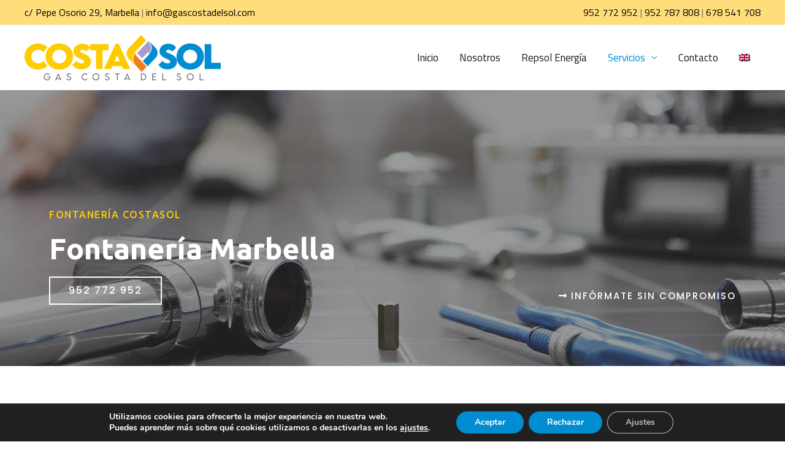

--- FILE ---
content_type: text/html; charset=UTF-8
request_url: https://gascostadelsol.com/fontaneria-marbella/
body_size: 27147
content:
<!DOCTYPE html>
<html lang="es-ES">
<head>
<meta charset="UTF-8">
<meta name="viewport" content="width=device-width, initial-scale=1">
<link rel="profile" href="https://gmpg.org/xfn/11">
<meta name='robots' content='index, follow, max-image-preview:large, max-snippet:-1, max-video-preview:-1' />
<style>img:is([sizes="auto" i], [sizes^="auto," i]) { contain-intrinsic-size: 3000px 1500px }</style>
<link rel="alternate" hreflang="es" href="https://gascostadelsol.com/fontaneria-marbella/" />
<link rel="alternate" hreflang="en" href="https://gascostadelsol.com/en/plumbing/" />
<!-- This site is optimized with the Yoast SEO plugin v16.1.1 - https://yoast.com/wordpress/plugins/seo/ -->
<title>Fontanería - Gas Costa del Sol</title>
<link rel="canonical" href="https://gascostadelsol.com/fontaneria-marbella/" />
<meta property="og:locale" content="es_ES" />
<meta property="og:type" content="article" />
<meta property="og:title" content="Fontanería - Gas Costa del Sol" />
<meta property="og:description" content="FONTANERÍA COSTASOL Fontanería Marbella 952 772 952 INFÓRMATE SIN COMPROMISO Empresa de Fontanería en Marbella En CostaSol somos tu fontanero de confianza. El personal experto de COSTASOL podrá resolver cualquier cuestión relacionada con tu instalación de fontanería, tanto su realización y diseño, legalización o reparación, utilizando los más avanzados sistemas. Podemos ayudarte ante cualquier problema &hellip; Fontanería Leer más &raquo;" />
<meta property="og:url" content="https://gascostadelsol.com/fontaneria-marbella/" />
<meta property="og:site_name" content="Gas Costa del Sol" />
<meta property="article:modified_time" content="2025-05-29T12:18:50+00:00" />
<meta property="og:image" content="https://gascostadelsol.com/wp-content/uploads/2021/01/Fontaneria-Marbella.jpg" />
<meta name="twitter:card" content="summary_large_image" />
<meta name="twitter:label1" content="Tiempo de lectura">
<meta name="twitter:data1" content="3 minutos">
<script type="application/ld+json" class="yoast-schema-graph">{"@context":"https://schema.org","@graph":[{"@type":"WebSite","@id":"https://gascostadelsol.com/#website","url":"https://gascostadelsol.com/","name":"Gas Costa del Sol","description":"","potentialAction":[{"@type":"SearchAction","target":"https://gascostadelsol.com/?s={search_term_string}","query-input":"required name=search_term_string"}],"inLanguage":"es"},{"@type":"ImageObject","@id":"https://gascostadelsol.com/fontaneria-marbella/#primaryimage","inLanguage":"es","url":"https://gascostadelsol.com/wp-content/uploads/2021/01/Fontaneria-Marbella.jpg","contentUrl":"https://gascostadelsol.com/wp-content/uploads/2021/01/Fontaneria-Marbella.jpg","width":523,"height":489},{"@type":"WebPage","@id":"https://gascostadelsol.com/fontaneria-marbella/#webpage","url":"https://gascostadelsol.com/fontaneria-marbella/","name":"Fontaner\u00eda - Gas Costa del Sol","isPartOf":{"@id":"https://gascostadelsol.com/#website"},"primaryImageOfPage":{"@id":"https://gascostadelsol.com/fontaneria-marbella/#primaryimage"},"datePublished":"2021-01-20T13:29:53+00:00","dateModified":"2025-05-29T12:18:50+00:00","breadcrumb":{"@id":"https://gascostadelsol.com/fontaneria-marbella/#breadcrumb"},"inLanguage":"es","potentialAction":[{"@type":"ReadAction","target":["https://gascostadelsol.com/fontaneria-marbella/"]}]},{"@type":"BreadcrumbList","@id":"https://gascostadelsol.com/fontaneria-marbella/#breadcrumb","itemListElement":[{"@type":"ListItem","position":1,"item":{"@type":"WebPage","@id":"https://gascostadelsol.com/","url":"https://gascostadelsol.com/","name":"Portada"}},{"@type":"ListItem","position":2,"item":{"@type":"WebPage","@id":"https://gascostadelsol.com/fontaneria-marbella/","url":"https://gascostadelsol.com/fontaneria-marbella/","name":"Fontaner\u00eda"}}]}]}</script>
<!-- / Yoast SEO plugin. -->
<link rel='dns-prefetch' href='//fonts.googleapis.com' />
<link rel="alternate" type="application/rss+xml" title="Gas Costa del Sol &raquo; Feed" href="https://gascostadelsol.com/feed/" />
<link rel="alternate" type="application/rss+xml" title="Gas Costa del Sol &raquo; Feed de los comentarios" href="https://gascostadelsol.com/comments/feed/" />
<!-- <link rel='stylesheet' id='wp-block-library-css' href='https://gascostadelsol.com/wp-includes/css/dist/block-library/style.min.css?ver=6.8.3' media='all' /> -->
<!-- <link rel='stylesheet' id='astra-theme-css-css' href='https://gascostadelsol.com/wp-content/themes/astra/assets/css/minified/style.min.css?ver=3.0.2' media='all' /> -->
<link rel="stylesheet" type="text/css" href="//gascostadelsol.com/wp-content/cache/wpfc-minified/fdxi18cr/ablsk.css" media="all"/>
<style id='astra-theme-css-inline-css'>
html{font-size:100%;}a,.page-title{color:#000000;}a:hover,a:focus{color:#edb932;}body,button,input,select,textarea,.ast-button,.ast-custom-button{font-family:'Titillium Web',sans-serif;font-weight:400;font-size:16px;font-size:1rem;}blockquote{color:#212121;}p,.entry-content p{margin-bottom:1em;}h1,.entry-content h1,h2,.entry-content h2,h3,.entry-content h3,h4,.entry-content h4,h5,.entry-content h5,h6,.entry-content h6,.site-title,.site-title a{font-family:'Ubuntu',sans-serif;font-weight:400;}.site-title{font-size:35px;font-size:2.1875rem;}header .site-logo-img .custom-logo-link img{max-width:320px;}.astra-logo-svg{width:320px;}.ast-archive-description .ast-archive-title{font-size:40px;font-size:2.5rem;}.site-header .site-description{font-size:15px;font-size:0.9375rem;}.entry-title{font-size:40px;font-size:2.5rem;}.comment-reply-title{font-size:26px;font-size:1.625rem;}.ast-comment-list #cancel-comment-reply-link{font-size:16px;font-size:1rem;}h1,.entry-content h1{font-size:48px;font-size:3rem;font-family:'Ubuntu',sans-serif;line-height:1.1;}h2,.entry-content h2{font-size:40px;font-size:2.5rem;font-family:'Ubuntu',sans-serif;line-height:1.1;}h3,.entry-content h3{font-size:32px;font-size:2rem;font-family:'Ubuntu',sans-serif;line-height:1.1;}h4,.entry-content h4{font-size:24px;font-size:1.5rem;line-height:1.1;}h5,.entry-content h5{font-size:16px;font-size:1rem;line-height:1.1;}h6,.entry-content h6{font-size:12px;font-size:0.75rem;line-height:1.1;}.ast-single-post .entry-title,.page-title{font-size:30px;font-size:1.875rem;}::selection{background-color:#edb932;color:#000000;}body,h1,.entry-title a,.entry-content h1,h2,.entry-content h2,h3,.entry-content h3,h4,.entry-content h4,h5,.entry-content h5,h6,.entry-content h6,.wc-block-grid__product-title{color:#6c6c6c;}.tagcloud a:hover,.tagcloud a:focus,.tagcloud a.current-item{color:#ffffff;border-color:#000000;background-color:#000000;}input:focus,input[type="text"]:focus,input[type="email"]:focus,input[type="url"]:focus,input[type="password"]:focus,input[type="reset"]:focus,input[type="search"]:focus,textarea:focus{border-color:#000000;}input[type="radio"]:checked,input[type=reset],input[type="checkbox"]:checked,input[type="checkbox"]:hover:checked,input[type="checkbox"]:focus:checked,input[type=range]::-webkit-slider-thumb{border-color:#000000;background-color:#000000;box-shadow:none;}.site-footer a:hover + .post-count,.site-footer a:focus + .post-count{background:#000000;border-color:#000000;}.ast-comment-meta{line-height:1.666666667;font-size:13px;font-size:0.8125rem;}.single .nav-links .nav-previous,.single .nav-links .nav-next,.single .ast-author-details .author-title,.ast-comment-meta{color:#000000;}.entry-meta,.entry-meta *{line-height:1.45;color:#000000;}.entry-meta a:hover,.entry-meta a:hover *,.entry-meta a:focus,.entry-meta a:focus *{color:#edb932;}.ast-404-layout-1 .ast-404-text{font-size:200px;font-size:12.5rem;}.widget-title{font-size:22px;font-size:1.375rem;color:#6c6c6c;}#cat option,.secondary .calendar_wrap thead a,.secondary .calendar_wrap thead a:visited{color:#000000;}.secondary .calendar_wrap #today,.ast-progress-val span{background:#000000;}.secondary a:hover + .post-count,.secondary a:focus + .post-count{background:#000000;border-color:#000000;}.calendar_wrap #today > a{color:#ffffff;}.ast-pagination a,.page-links .page-link,.single .post-navigation a{color:#000000;}.ast-pagination a:hover,.ast-pagination a:focus,.ast-pagination > span:hover:not(.dots),.ast-pagination > span.current,.page-links > .page-link,.page-links .page-link:hover,.post-navigation a:hover{color:#edb932;}.ast-header-break-point .ast-mobile-menu-buttons-minimal.menu-toggle{background:transparent;color:#fecc00;}.ast-header-break-point .ast-mobile-menu-buttons-outline.menu-toggle{background:transparent;border:1px solid #fecc00;color:#fecc00;}.ast-header-break-point .ast-mobile-menu-buttons-fill.menu-toggle{background:#fecc00;color:#000000;}.main-header-menu .menu-link,.ast-header-custom-item a{color:#6c6c6c;}.main-header-menu .menu-item:hover > .menu-link,.main-header-menu .menu-item:hover > .ast-menu-toggle,.main-header-menu .ast-masthead-custom-menu-items a:hover,.main-header-menu .menu-item.focus > .menu-link,.main-header-menu .menu-item.focus > .ast-menu-toggle,.main-header-menu .current-menu-item > .menu-link,.main-header-menu .current-menu-ancestor > .menu-link,.main-header-menu .current-menu-item > .ast-menu-toggle,.main-header-menu .current-menu-ancestor > .ast-menu-toggle{color:#000000;}.footer-adv .footer-adv-overlay{border-top-style:solid;border-top-color:#7a7a7a;}.wp-block-buttons.aligncenter{justify-content:center;}@media (min-width:1200px){.ast-separate-container.ast-right-sidebar .entry-content .wp-block-image.alignfull,.ast-separate-container.ast-left-sidebar .entry-content .wp-block-image.alignfull,.ast-separate-container.ast-right-sidebar .entry-content .wp-block-cover.alignfull,.ast-separate-container.ast-left-sidebar .entry-content .wp-block-cover.alignfull{margin-left:-6.67em;margin-right:-6.67em;max-width:unset;width:unset;}.ast-separate-container.ast-right-sidebar .entry-content .wp-block-image.alignwide,.ast-separate-container.ast-left-sidebar .entry-content .wp-block-image.alignwide,.ast-separate-container.ast-right-sidebar .entry-content .wp-block-cover.alignwide,.ast-separate-container.ast-left-sidebar .entry-content .wp-block-cover.alignwide{margin-left:-20px;margin-right:-20px;max-width:unset;width:unset;}.wp-block-group .has-background{padding:20px;}}@media (min-width:1200px){.ast-separate-container.ast-right-sidebar .entry-content .wp-block-group.alignwide,.ast-separate-container.ast-left-sidebar .entry-content .wp-block-group.alignwide,.ast-separate-container.ast-right-sidebar .entry-content .wp-block-cover.alignwide,.ast-separate-container.ast-left-sidebar .entry-content .wp-block-cover.alignwide,.ast-no-sidebar.ast-separate-container .entry-content .wp-block-group.alignwide,.ast-no-sidebar.ast-separate-container .entry-content .wp-block-cover.alignwide{margin-left:-20px;margin-right:-20px;padding-left:20px;padding-right:20px;}.ast-separate-container.ast-right-sidebar .entry-content .wp-block-group.alignfull,.ast-separate-container.ast-left-sidebar .entry-content .wp-block-group.alignfull,.ast-no-sidebar.ast-separate-container .entry-content .wp-block-group.alignfull,.ast-separate-container.ast-right-sidebar .entry-content .wp-block-cover.alignfull,.ast-separate-container.ast-left-sidebar .entry-content .wp-block-cover.alignfull,.ast-no-sidebar.ast-separate-container .entry-content .wp-block-cover.alignfull{margin-left:-6.67em;margin-right:-6.67em;padding-left:6.67em;padding-right:6.67em;}.ast-plain-container.ast-right-sidebar .entry-content .wp-block-group.alignwide,.ast-plain-container.ast-left-sidebar .entry-content .wp-block-group.alignwide,.ast-plain-container.ast-right-sidebar .entry-content .wp-block-group.alignfull,.ast-plain-container.ast-left-sidebar .entry-content .wp-block-group.alignfull{padding-left:20px;padding-right:20px;}.ast-plain-container.ast-no-sidebar .entry-content .alignwide .wp-block-group__inner-container,.ast-plain-container.ast-no-sidebar .entry-content .alignfull .wp-block-group__inner-container,.ast-plain-container.ast-no-sidebar .entry-content .alignwide .wp-block-cover__inner-container,.ast-plain-container.ast-no-sidebar .entry-content .alignfull .wp-block-cover__inner-container{max-width:1240px;margin-left:auto;margin-right:auto;padding-left:20px;padding-right:20px;}.ast-plain-container.ast-no-sidebar .entry-content .alignwide .wp-block-cover__inner-container,.ast-plain-container.ast-no-sidebar .entry-content .alignfull .wp-block-cover__inner-container{width:1240px;}.ast-page-builder-template.ast-no-sidebar .entry-content .wp-block-group.alignwide,.ast-page-builder-template.ast-no-sidebar .entry-content .wp-block-group.alignfull{margin-left:0;margin-right:0;}.wp-block-cover-image.alignwide .wp-block-cover__inner-container,.wp-block-cover.alignwide .wp-block-cover__inner-container,.wp-block-cover-image.alignfull .wp-block-cover__inner-container,.wp-block-cover.alignfull .wp-block-cover__inner-container{width:100%;}.ast-page-builder-template.ast-no-sidebar .entry-content .wp-block-cover.alignwide,.ast-page-builder-template.ast-left-sidebar .entry-content .wp-block-cover.alignwide,.ast-page-builder-template.ast-right-sidebar .entry-content .wp-block-cover.alignwide,.ast-page-builder-template.ast-no-sidebar .entry-content .wp-block-cover.alignfull,.ast-page-builder-template.ast-left-sidebar .entry-content .wp-block-cover.alignfull,.ast-page-builder-template.ast-right-sidebar .entry-content .wp-block-cover.alignful{padding-right:0;padding-left:0;}}@media (max-width:921px){.ast-separate-container .ast-article-post,.ast-separate-container .ast-article-single{padding:1.5em 2.14em;}.ast-separate-container #primary,.ast-separate-container #secondary{padding:1.5em 0;}#primary,#secondary{padding:1.5em 0;margin:0;}.ast-left-sidebar #content > .ast-container{display:flex;flex-direction:column-reverse;width:100%;}.ast-author-box img.avatar{margin:20px 0 0 0;}}@media (max-width:921px){.ast-right-sidebar #primary{padding-right:0;}.ast-pagination .prev.page-numbers{padding-left:.5em;}.ast-pagination .next.page-numbers{padding-right:.5em;}}@media (min-width:922px){.ast-separate-container.ast-right-sidebar #primary,.ast-separate-container.ast-left-sidebar #primary{border:0;}.ast-separate-container .ast-comment-list li .comment-respond{padding-left:2.66666em;padding-right:2.66666em;}.ast-author-box{-js-display:flex;display:flex;}.ast-author-bio{flex:1;}.error404.ast-separate-container #primary,.search-no-results.ast-separate-container #primary{margin-bottom:4em;}}@media (min-width:922px){.ast-right-sidebar #primary{border-right:1px solid #eee;}.ast-left-sidebar #primary{border-left:1px solid #eee;}}.elementor-button-wrapper .elementor-button{border-style:solid;border-top-width:1px;border-right-width:1px;border-left-width:1px;border-bottom-width:1px;}body .elementor-button.elementor-size-sm,body .elementor-button.elementor-size-xs,body .elementor-button.elementor-size-md,body .elementor-button.elementor-size-lg,body .elementor-button.elementor-size-xl,body .elementor-button{border-radius:0;padding-top:13px;padding-right:30px;padding-bottom:13px;padding-left:30px;}@media (max-width:921px){.elementor-button-wrapper .elementor-button.elementor-size-sm,.elementor-button-wrapper .elementor-button.elementor-size-xs,.elementor-button-wrapper .elementor-button.elementor-size-md,.elementor-button-wrapper .elementor-button.elementor-size-lg,.elementor-button-wrapper .elementor-button.elementor-size-xl,.elementor-button-wrapper .elementor-button{padding-top:12px;padding-right:32px;padding-bottom:12px;padding-left:32px;}}.elementor-button-wrapper .elementor-button{border-color:#1a1a1a;background-color:#1a1a1a;}.elementor-button-wrapper .elementor-button:hover,.elementor-button-wrapper .elementor-button:focus{color:#1a1a1a;background-color:#ffffff;border-color:#1a1a1a;}.wp-block-button .wp-block-button__link,.elementor-button-wrapper .elementor-button,.elementor-button-wrapper .elementor-button:visited{color:#ffffff;}.elementor-button-wrapper .elementor-button{font-family:'Poppins',sans-serif;font-weight:500;line-height:1;text-transform:uppercase;letter-spacing:2px;}body .elementor-button.elementor-size-sm,body .elementor-button.elementor-size-xs,body .elementor-button.elementor-size-md,body .elementor-button.elementor-size-lg,body .elementor-button.elementor-size-xl,body .elementor-button{font-size:12px;font-size:0.75rem;}.wp-block-button .wp-block-button__link{border-style:solid;border-top-width:1px;border-right-width:1px;border-left-width:1px;border-bottom-width:1px;border-color:#1a1a1a;background-color:#1a1a1a;color:#ffffff;font-family:'Poppins',sans-serif;font-weight:500;line-height:1;text-transform:uppercase;letter-spacing:2px;font-size:12px;font-size:0.75rem;border-radius:0;padding-top:13px;padding-right:30px;padding-bottom:13px;padding-left:30px;}.wp-block-button .wp-block-button__link:hover,.wp-block-button .wp-block-button__link:focus{color:#1a1a1a;background-color:#ffffff;border-color:#1a1a1a;}.elementor-widget-heading h1.elementor-heading-title{line-height:1.1;}.elementor-widget-heading h2.elementor-heading-title{line-height:1.1;}.elementor-widget-heading h3.elementor-heading-title{line-height:1.1;}.elementor-widget-heading h4.elementor-heading-title{line-height:1.1;}.elementor-widget-heading h5.elementor-heading-title{line-height:1.1;}.elementor-widget-heading h6.elementor-heading-title{line-height:1.1;}@media (max-width:921px){.wp-block-button .wp-block-button__link{padding-top:12px;padding-right:32px;padding-bottom:12px;padding-left:32px;}}.menu-toggle,button,.ast-button,.ast-custom-button,.button,input#submit,input[type="button"],input[type="submit"],input[type="reset"]{border-style:solid;border-top-width:1px;border-right-width:1px;border-left-width:1px;border-bottom-width:1px;color:#ffffff;border-color:#1a1a1a;background-color:#1a1a1a;border-radius:0;padding-top:13px;padding-right:30px;padding-bottom:13px;padding-left:30px;font-family:'Poppins',sans-serif;font-weight:500;font-size:12px;font-size:0.75rem;line-height:1;text-transform:uppercase;letter-spacing:2px;}button:focus,.menu-toggle:hover,button:hover,.ast-button:hover,.ast-custom-button:hover .button:hover,.ast-custom-button:hover ,input[type=reset]:hover,input[type=reset]:focus,input#submit:hover,input#submit:focus,input[type="button"]:hover,input[type="button"]:focus,input[type="submit"]:hover,input[type="submit"]:focus{color:#1a1a1a;background-color:#ffffff;border-color:#1a1a1a;}@media (min-width:921px){.ast-container{max-width:100%;}}@media (min-width:544px){.ast-container{max-width:100%;}}@media (max-width:544px){.ast-separate-container .ast-article-post,.ast-separate-container .ast-article-single{padding:1.5em 1em;}.ast-separate-container #content .ast-container{padding-left:0.54em;padding-right:0.54em;}.ast-separate-container .comments-count-wrapper{padding:1.5em 1em;}.ast-separate-container .ast-comment-list li.depth-1{padding:1.5em 1em;margin-bottom:1.5em;}.ast-separate-container .ast-comment-list .bypostauthor{padding:.5em;}.ast-separate-container .ast-archive-description{padding:1.5em 1em;}.ast-search-menu-icon.ast-dropdown-active .search-field{width:170px;}.ast-separate-container .comment-respond{padding:1.5em 1em;}}@media (max-width:544px){.ast-comment-list .children{margin-left:0.66666em;}.ast-separate-container .ast-comment-list .bypostauthor li{padding:0 0 0 .5em;}}@media (max-width:921px){.menu-toggle,button,.ast-button,.button,input#submit,input[type="button"],input[type="submit"],input[type="reset"]{padding-top:12px;padding-right:32px;padding-bottom:12px;padding-left:32px;}.ast-mobile-header-stack .main-header-bar .ast-search-menu-icon{display:inline-block;}.ast-header-break-point.ast-header-custom-item-outside .ast-mobile-header-stack .main-header-bar .ast-search-icon{margin:0;}.ast-comment-avatar-wrap img{max-width:2.5em;}.comments-area{margin-top:1.5em;}.ast-separate-container .comments-count-wrapper{padding:2em 2.14em;}.ast-separate-container .ast-comment-list li.depth-1{padding:1.5em 2.14em;}.ast-separate-container .comment-respond{padding:2em 2.14em;}}@media (max-width:921px){.ast-header-break-point .main-header-bar .ast-search-menu-icon.slide-search .search-form{right:0;}.ast-header-break-point .ast-mobile-header-stack .main-header-bar .ast-search-menu-icon.slide-search .search-form{right:-1em;}.ast-comment-avatar-wrap{margin-right:0.5em;}}@media (min-width:545px){.ast-page-builder-template .comments-area,.single.ast-page-builder-template .entry-header,.single.ast-page-builder-template .post-navigation{max-width:1240px;margin-left:auto;margin-right:auto;}}body,.ast-separate-container{background-color:#ffffff;;}@media (max-width:921px){.ast-archive-description .ast-archive-title{font-size:40px;}.entry-title{font-size:30px;}h1,.entry-content h1{font-size:40px;}h2,.entry-content h2{font-size:25px;}h3,.entry-content h3{font-size:20px;}.ast-single-post .entry-title,.page-title{font-size:30px;}}@media (max-width:544px){.ast-archive-description .ast-archive-title{font-size:40px;}.entry-title{font-size:30px;}h1,.entry-content h1{font-size:30px;}h2,.entry-content h2{font-size:25px;}h3,.entry-content h3{font-size:20px;}.ast-single-post .entry-title,.page-title{font-size:30px;}.ast-header-break-point .site-branding img,.ast-header-break-point #masthead .site-logo-img .custom-logo-link img{max-width:175px;}.astra-logo-svg{width:175px;}.ast-header-break-point .site-logo-img .custom-mobile-logo-link img{max-width:175px;}}@media (max-width:921px){html{font-size:91.2%;}}@media (max-width:544px){html{font-size:91.2%;}}@media (min-width:922px){.ast-container{max-width:1240px;}}@font-face {font-family: "Astra";src: url(https://gascostadelsol.com/wp-content/themes/astra/assets/fonts/astra.woff) format("woff"),url(https://gascostadelsol.com/wp-content/themes/astra/assets/fonts/astra.ttf) format("truetype"),url(https://gascostadelsol.com/wp-content/themes/astra/assets/fonts/astra.svg#astra) format("svg");font-weight: normal;font-style: normal;font-display: fallback;}@media (max-width:921px) {.main-header-bar .main-header-bar-navigation{display:none;}}.ast-desktop .main-header-menu.submenu-with-border .sub-menu,.ast-desktop .main-header-menu.submenu-with-border .astra-full-megamenu-wrapper{border-color:#edb932;}.ast-desktop .main-header-menu.submenu-with-border .sub-menu{border-top-width:2px;border-right-width:0px;border-left-width:0px;border-bottom-width:0px;border-style:solid;}.ast-desktop .main-header-menu.submenu-with-border .sub-menu .sub-menu{top:-2px;}.ast-desktop .main-header-menu.submenu-with-border .sub-menu .menu-link,.ast-desktop .main-header-menu.submenu-with-border .children .menu-link{border-bottom-width:0px;border-style:solid;border-color:#eaeaea;}@media (min-width:922px){.main-header-menu .sub-menu .menu-item.ast-left-align-sub-menu:hover > .sub-menu,.main-header-menu .sub-menu .menu-item.ast-left-align-sub-menu.focus > .sub-menu{margin-left:-0px;}}@media (max-width:920px){.ast-404-layout-1 .ast-404-text{font-size:100px;font-size:6.25rem;}}.ast-breadcrumbs .trail-browse,.ast-breadcrumbs .trail-items,.ast-breadcrumbs .trail-items li{display:inline-block;margin:0;padding:0;border:none;background:inherit;text-indent:0;}.ast-breadcrumbs .trail-browse{font-size:inherit;font-style:inherit;font-weight:inherit;color:inherit;}.ast-breadcrumbs .trail-items{list-style:none;}.trail-items li::after{padding:0 0.3em;content:"\00bb";}.trail-items li:last-of-type::after{display:none;}h1,.entry-content h1,h2,.entry-content h2,h3,.entry-content h3,h4,.entry-content h4,h5,.entry-content h5,h6,.entry-content h6{color:#1a1a1a;}.elementor-widget-heading .elementor-heading-title{margin:0;}.elementor-post.elementor-grid-item.hentry{margin-bottom:0;}.woocommerce div.product .elementor-element.elementor-products-grid .related.products ul.products li.product,.elementor-element .elementor-wc-products .woocommerce[class*='columns-'] ul.products li.product{width:auto;margin:0;float:none;}.ast-left-sidebar .elementor-section.elementor-section-stretched,.ast-right-sidebar .elementor-section.elementor-section-stretched{max-width:100%;left:0 !important;}.ast-header-break-point .main-header-bar{border-bottom-width:0;}@media (min-width:922px){.main-header-bar{border-bottom-width:0;}}.ast-safari-browser-less-than-11 .main-header-menu .menu-item,.ast-safari-browser-less-than-11 .main-header-bar .ast-masthead-custom-menu-items{display:block;}.main-header-menu .menu-item,.main-header-bar .ast-masthead-custom-menu-items{-js-display:flex;display:flex;-webkit-box-pack:center;-webkit-justify-content:center;-moz-box-pack:center;-ms-flex-pack:center;justify-content:center;-webkit-box-orient:vertical;-webkit-box-direction:normal;-webkit-flex-direction:column;-moz-box-orient:vertical;-moz-box-direction:normal;-ms-flex-direction:column;flex-direction:column;}.main-header-menu > .menu-item > .menu-link{height:100%;-webkit-box-align:center;-webkit-align-items:center;-moz-box-align:center;-ms-flex-align:center;align-items:center;-js-display:flex;display:flex;}.ast-primary-menu-disabled .main-header-bar .ast-masthead-custom-menu-items{flex:unset;}.ast-desktop .astra-menu-animation-slide-up>.menu-item>.astra-full-megamenu-wrapper,.ast-desktop .astra-menu-animation-slide-up>.menu-item>.sub-menu,.ast-desktop .astra-menu-animation-slide-up>.menu-item>.sub-menu .sub-menu{opacity:0;visibility:hidden;transform:translateY(.5em);transition:visibility .2s ease,transform .2s ease}.ast-desktop .astra-menu-animation-slide-up>.menu-item .menu-item.focus>.sub-menu,.ast-desktop .astra-menu-animation-slide-up>.menu-item .menu-item:hover>.sub-menu,.ast-desktop .astra-menu-animation-slide-up>.menu-item.focus>.astra-full-megamenu-wrapper,.ast-desktop .astra-menu-animation-slide-up>.menu-item.focus>.sub-menu,.ast-desktop .astra-menu-animation-slide-up>.menu-item:hover>.astra-full-megamenu-wrapper,.ast-desktop .astra-menu-animation-slide-up>.menu-item:hover>.sub-menu{opacity:1;visibility:visible;transform:translateY(0);transition:opacity .2s ease,visibility .2s ease,transform .2s ease}.ast-desktop .astra-menu-animation-slide-up>.full-width-mega.menu-item.focus>.astra-full-megamenu-wrapper,.ast-desktop .astra-menu-animation-slide-up>.full-width-mega.menu-item:hover>.astra-full-megamenu-wrapper{-js-display:flex;display:flex}.ast-desktop .astra-menu-animation-slide-down>.menu-item>.astra-full-megamenu-wrapper,.ast-desktop .astra-menu-animation-slide-down>.menu-item>.sub-menu,.ast-desktop .astra-menu-animation-slide-down>.menu-item>.sub-menu .sub-menu{opacity:0;visibility:hidden;transform:translateY(-.5em);transition:visibility .2s ease,transform .2s ease}.ast-desktop .astra-menu-animation-slide-down>.menu-item .menu-item.focus>.sub-menu,.ast-desktop .astra-menu-animation-slide-down>.menu-item .menu-item:hover>.sub-menu,.ast-desktop .astra-menu-animation-slide-down>.menu-item.focus>.astra-full-megamenu-wrapper,.ast-desktop .astra-menu-animation-slide-down>.menu-item.focus>.sub-menu,.ast-desktop .astra-menu-animation-slide-down>.menu-item:hover>.astra-full-megamenu-wrapper,.ast-desktop .astra-menu-animation-slide-down>.menu-item:hover>.sub-menu{opacity:1;visibility:visible;transform:translateY(0);transition:opacity .2s ease,visibility .2s ease,transform .2s ease}.ast-desktop .astra-menu-animation-slide-down>.full-width-mega.menu-item.focus>.astra-full-megamenu-wrapper,.ast-desktop .astra-menu-animation-slide-down>.full-width-mega.menu-item:hover>.astra-full-megamenu-wrapper{-js-display:flex;display:flex}.ast-desktop .astra-menu-animation-fade>.menu-item>.astra-full-megamenu-wrapper,.ast-desktop .astra-menu-animation-fade>.menu-item>.sub-menu,.ast-desktop .astra-menu-animation-fade>.menu-item>.sub-menu .sub-menu{opacity:0;visibility:hidden;transition:opacity ease-in-out .3s}.ast-desktop .astra-menu-animation-fade>.menu-item .menu-item.focus>.sub-menu,.ast-desktop .astra-menu-animation-fade>.menu-item .menu-item:hover>.sub-menu,.ast-desktop .astra-menu-animation-fade>.menu-item.focus>.astra-full-megamenu-wrapper,.ast-desktop .astra-menu-animation-fade>.menu-item.focus>.sub-menu,.ast-desktop .astra-menu-animation-fade>.menu-item:hover>.astra-full-megamenu-wrapper,.ast-desktop .astra-menu-animation-fade>.menu-item:hover>.sub-menu{opacity:1;visibility:visible;transition:opacity ease-in-out .3s}.ast-desktop .astra-menu-animation-fade>.full-width-mega.menu-item.focus>.astra-full-megamenu-wrapper,.ast-desktop .astra-menu-animation-fade>.full-width-mega.menu-item:hover>.astra-full-megamenu-wrapper{-js-display:flex;display:flex}
</style>
<link rel='stylesheet' id='astra-google-fonts-css' href='//fonts.googleapis.com/css?family=Titillium+Web%3A400%2C600%7CUbuntu%3A400%2C300i%2C500%2C700%7CPoppins%3A500&#038;display=fallback&#038;ver=3.0.2' media='all' />
<style id='global-styles-inline-css'>
:root{--wp--preset--aspect-ratio--square: 1;--wp--preset--aspect-ratio--4-3: 4/3;--wp--preset--aspect-ratio--3-4: 3/4;--wp--preset--aspect-ratio--3-2: 3/2;--wp--preset--aspect-ratio--2-3: 2/3;--wp--preset--aspect-ratio--16-9: 16/9;--wp--preset--aspect-ratio--9-16: 9/16;--wp--preset--color--black: #000000;--wp--preset--color--cyan-bluish-gray: #abb8c3;--wp--preset--color--white: #ffffff;--wp--preset--color--pale-pink: #f78da7;--wp--preset--color--vivid-red: #cf2e2e;--wp--preset--color--luminous-vivid-orange: #ff6900;--wp--preset--color--luminous-vivid-amber: #fcb900;--wp--preset--color--light-green-cyan: #7bdcb5;--wp--preset--color--vivid-green-cyan: #00d084;--wp--preset--color--pale-cyan-blue: #8ed1fc;--wp--preset--color--vivid-cyan-blue: #0693e3;--wp--preset--color--vivid-purple: #9b51e0;--wp--preset--color--ast-global-color-0: var(--ast-global-color-0);--wp--preset--color--ast-global-color-1: var(--ast-global-color-1);--wp--preset--color--ast-global-color-2: var(--ast-global-color-2);--wp--preset--color--ast-global-color-3: var(--ast-global-color-3);--wp--preset--color--ast-global-color-4: var(--ast-global-color-4);--wp--preset--color--ast-global-color-5: var(--ast-global-color-5);--wp--preset--color--ast-global-color-6: var(--ast-global-color-6);--wp--preset--color--ast-global-color-7: var(--ast-global-color-7);--wp--preset--color--ast-global-color-8: var(--ast-global-color-8);--wp--preset--gradient--vivid-cyan-blue-to-vivid-purple: linear-gradient(135deg,rgba(6,147,227,1) 0%,rgb(155,81,224) 100%);--wp--preset--gradient--light-green-cyan-to-vivid-green-cyan: linear-gradient(135deg,rgb(122,220,180) 0%,rgb(0,208,130) 100%);--wp--preset--gradient--luminous-vivid-amber-to-luminous-vivid-orange: linear-gradient(135deg,rgba(252,185,0,1) 0%,rgba(255,105,0,1) 100%);--wp--preset--gradient--luminous-vivid-orange-to-vivid-red: linear-gradient(135deg,rgba(255,105,0,1) 0%,rgb(207,46,46) 100%);--wp--preset--gradient--very-light-gray-to-cyan-bluish-gray: linear-gradient(135deg,rgb(238,238,238) 0%,rgb(169,184,195) 100%);--wp--preset--gradient--cool-to-warm-spectrum: linear-gradient(135deg,rgb(74,234,220) 0%,rgb(151,120,209) 20%,rgb(207,42,186) 40%,rgb(238,44,130) 60%,rgb(251,105,98) 80%,rgb(254,248,76) 100%);--wp--preset--gradient--blush-light-purple: linear-gradient(135deg,rgb(255,206,236) 0%,rgb(152,150,240) 100%);--wp--preset--gradient--blush-bordeaux: linear-gradient(135deg,rgb(254,205,165) 0%,rgb(254,45,45) 50%,rgb(107,0,62) 100%);--wp--preset--gradient--luminous-dusk: linear-gradient(135deg,rgb(255,203,112) 0%,rgb(199,81,192) 50%,rgb(65,88,208) 100%);--wp--preset--gradient--pale-ocean: linear-gradient(135deg,rgb(255,245,203) 0%,rgb(182,227,212) 50%,rgb(51,167,181) 100%);--wp--preset--gradient--electric-grass: linear-gradient(135deg,rgb(202,248,128) 0%,rgb(113,206,126) 100%);--wp--preset--gradient--midnight: linear-gradient(135deg,rgb(2,3,129) 0%,rgb(40,116,252) 100%);--wp--preset--font-size--small: 13px;--wp--preset--font-size--medium: 20px;--wp--preset--font-size--large: 36px;--wp--preset--font-size--x-large: 42px;--wp--preset--spacing--20: 0.44rem;--wp--preset--spacing--30: 0.67rem;--wp--preset--spacing--40: 1rem;--wp--preset--spacing--50: 1.5rem;--wp--preset--spacing--60: 2.25rem;--wp--preset--spacing--70: 3.38rem;--wp--preset--spacing--80: 5.06rem;--wp--preset--shadow--natural: 6px 6px 9px rgba(0, 0, 0, 0.2);--wp--preset--shadow--deep: 12px 12px 50px rgba(0, 0, 0, 0.4);--wp--preset--shadow--sharp: 6px 6px 0px rgba(0, 0, 0, 0.2);--wp--preset--shadow--outlined: 6px 6px 0px -3px rgba(255, 255, 255, 1), 6px 6px rgba(0, 0, 0, 1);--wp--preset--shadow--crisp: 6px 6px 0px rgba(0, 0, 0, 1);}:root { --wp--style--global--content-size: var(--wp--custom--ast-content-width-size);--wp--style--global--wide-size: var(--wp--custom--ast-wide-width-size); }:where(body) { margin: 0; }.wp-site-blocks > .alignleft { float: left; margin-right: 2em; }.wp-site-blocks > .alignright { float: right; margin-left: 2em; }.wp-site-blocks > .aligncenter { justify-content: center; margin-left: auto; margin-right: auto; }:where(.wp-site-blocks) > * { margin-block-start: 24px; margin-block-end: 0; }:where(.wp-site-blocks) > :first-child { margin-block-start: 0; }:where(.wp-site-blocks) > :last-child { margin-block-end: 0; }:root { --wp--style--block-gap: 24px; }:root :where(.is-layout-flow) > :first-child{margin-block-start: 0;}:root :where(.is-layout-flow) > :last-child{margin-block-end: 0;}:root :where(.is-layout-flow) > *{margin-block-start: 24px;margin-block-end: 0;}:root :where(.is-layout-constrained) > :first-child{margin-block-start: 0;}:root :where(.is-layout-constrained) > :last-child{margin-block-end: 0;}:root :where(.is-layout-constrained) > *{margin-block-start: 24px;margin-block-end: 0;}:root :where(.is-layout-flex){gap: 24px;}:root :where(.is-layout-grid){gap: 24px;}.is-layout-flow > .alignleft{float: left;margin-inline-start: 0;margin-inline-end: 2em;}.is-layout-flow > .alignright{float: right;margin-inline-start: 2em;margin-inline-end: 0;}.is-layout-flow > .aligncenter{margin-left: auto !important;margin-right: auto !important;}.is-layout-constrained > .alignleft{float: left;margin-inline-start: 0;margin-inline-end: 2em;}.is-layout-constrained > .alignright{float: right;margin-inline-start: 2em;margin-inline-end: 0;}.is-layout-constrained > .aligncenter{margin-left: auto !important;margin-right: auto !important;}.is-layout-constrained > :where(:not(.alignleft):not(.alignright):not(.alignfull)){max-width: var(--wp--style--global--content-size);margin-left: auto !important;margin-right: auto !important;}.is-layout-constrained > .alignwide{max-width: var(--wp--style--global--wide-size);}body .is-layout-flex{display: flex;}.is-layout-flex{flex-wrap: wrap;align-items: center;}.is-layout-flex > :is(*, div){margin: 0;}body .is-layout-grid{display: grid;}.is-layout-grid > :is(*, div){margin: 0;}body{padding-top: 0px;padding-right: 0px;padding-bottom: 0px;padding-left: 0px;}a:where(:not(.wp-element-button)){text-decoration: none;}:root :where(.wp-element-button, .wp-block-button__link){background-color: #32373c;border-width: 0;color: #fff;font-family: inherit;font-size: inherit;line-height: inherit;padding: calc(0.667em + 2px) calc(1.333em + 2px);text-decoration: none;}.has-black-color{color: var(--wp--preset--color--black) !important;}.has-cyan-bluish-gray-color{color: var(--wp--preset--color--cyan-bluish-gray) !important;}.has-white-color{color: var(--wp--preset--color--white) !important;}.has-pale-pink-color{color: var(--wp--preset--color--pale-pink) !important;}.has-vivid-red-color{color: var(--wp--preset--color--vivid-red) !important;}.has-luminous-vivid-orange-color{color: var(--wp--preset--color--luminous-vivid-orange) !important;}.has-luminous-vivid-amber-color{color: var(--wp--preset--color--luminous-vivid-amber) !important;}.has-light-green-cyan-color{color: var(--wp--preset--color--light-green-cyan) !important;}.has-vivid-green-cyan-color{color: var(--wp--preset--color--vivid-green-cyan) !important;}.has-pale-cyan-blue-color{color: var(--wp--preset--color--pale-cyan-blue) !important;}.has-vivid-cyan-blue-color{color: var(--wp--preset--color--vivid-cyan-blue) !important;}.has-vivid-purple-color{color: var(--wp--preset--color--vivid-purple) !important;}.has-ast-global-color-0-color{color: var(--wp--preset--color--ast-global-color-0) !important;}.has-ast-global-color-1-color{color: var(--wp--preset--color--ast-global-color-1) !important;}.has-ast-global-color-2-color{color: var(--wp--preset--color--ast-global-color-2) !important;}.has-ast-global-color-3-color{color: var(--wp--preset--color--ast-global-color-3) !important;}.has-ast-global-color-4-color{color: var(--wp--preset--color--ast-global-color-4) !important;}.has-ast-global-color-5-color{color: var(--wp--preset--color--ast-global-color-5) !important;}.has-ast-global-color-6-color{color: var(--wp--preset--color--ast-global-color-6) !important;}.has-ast-global-color-7-color{color: var(--wp--preset--color--ast-global-color-7) !important;}.has-ast-global-color-8-color{color: var(--wp--preset--color--ast-global-color-8) !important;}.has-black-background-color{background-color: var(--wp--preset--color--black) !important;}.has-cyan-bluish-gray-background-color{background-color: var(--wp--preset--color--cyan-bluish-gray) !important;}.has-white-background-color{background-color: var(--wp--preset--color--white) !important;}.has-pale-pink-background-color{background-color: var(--wp--preset--color--pale-pink) !important;}.has-vivid-red-background-color{background-color: var(--wp--preset--color--vivid-red) !important;}.has-luminous-vivid-orange-background-color{background-color: var(--wp--preset--color--luminous-vivid-orange) !important;}.has-luminous-vivid-amber-background-color{background-color: var(--wp--preset--color--luminous-vivid-amber) !important;}.has-light-green-cyan-background-color{background-color: var(--wp--preset--color--light-green-cyan) !important;}.has-vivid-green-cyan-background-color{background-color: var(--wp--preset--color--vivid-green-cyan) !important;}.has-pale-cyan-blue-background-color{background-color: var(--wp--preset--color--pale-cyan-blue) !important;}.has-vivid-cyan-blue-background-color{background-color: var(--wp--preset--color--vivid-cyan-blue) !important;}.has-vivid-purple-background-color{background-color: var(--wp--preset--color--vivid-purple) !important;}.has-ast-global-color-0-background-color{background-color: var(--wp--preset--color--ast-global-color-0) !important;}.has-ast-global-color-1-background-color{background-color: var(--wp--preset--color--ast-global-color-1) !important;}.has-ast-global-color-2-background-color{background-color: var(--wp--preset--color--ast-global-color-2) !important;}.has-ast-global-color-3-background-color{background-color: var(--wp--preset--color--ast-global-color-3) !important;}.has-ast-global-color-4-background-color{background-color: var(--wp--preset--color--ast-global-color-4) !important;}.has-ast-global-color-5-background-color{background-color: var(--wp--preset--color--ast-global-color-5) !important;}.has-ast-global-color-6-background-color{background-color: var(--wp--preset--color--ast-global-color-6) !important;}.has-ast-global-color-7-background-color{background-color: var(--wp--preset--color--ast-global-color-7) !important;}.has-ast-global-color-8-background-color{background-color: var(--wp--preset--color--ast-global-color-8) !important;}.has-black-border-color{border-color: var(--wp--preset--color--black) !important;}.has-cyan-bluish-gray-border-color{border-color: var(--wp--preset--color--cyan-bluish-gray) !important;}.has-white-border-color{border-color: var(--wp--preset--color--white) !important;}.has-pale-pink-border-color{border-color: var(--wp--preset--color--pale-pink) !important;}.has-vivid-red-border-color{border-color: var(--wp--preset--color--vivid-red) !important;}.has-luminous-vivid-orange-border-color{border-color: var(--wp--preset--color--luminous-vivid-orange) !important;}.has-luminous-vivid-amber-border-color{border-color: var(--wp--preset--color--luminous-vivid-amber) !important;}.has-light-green-cyan-border-color{border-color: var(--wp--preset--color--light-green-cyan) !important;}.has-vivid-green-cyan-border-color{border-color: var(--wp--preset--color--vivid-green-cyan) !important;}.has-pale-cyan-blue-border-color{border-color: var(--wp--preset--color--pale-cyan-blue) !important;}.has-vivid-cyan-blue-border-color{border-color: var(--wp--preset--color--vivid-cyan-blue) !important;}.has-vivid-purple-border-color{border-color: var(--wp--preset--color--vivid-purple) !important;}.has-ast-global-color-0-border-color{border-color: var(--wp--preset--color--ast-global-color-0) !important;}.has-ast-global-color-1-border-color{border-color: var(--wp--preset--color--ast-global-color-1) !important;}.has-ast-global-color-2-border-color{border-color: var(--wp--preset--color--ast-global-color-2) !important;}.has-ast-global-color-3-border-color{border-color: var(--wp--preset--color--ast-global-color-3) !important;}.has-ast-global-color-4-border-color{border-color: var(--wp--preset--color--ast-global-color-4) !important;}.has-ast-global-color-5-border-color{border-color: var(--wp--preset--color--ast-global-color-5) !important;}.has-ast-global-color-6-border-color{border-color: var(--wp--preset--color--ast-global-color-6) !important;}.has-ast-global-color-7-border-color{border-color: var(--wp--preset--color--ast-global-color-7) !important;}.has-ast-global-color-8-border-color{border-color: var(--wp--preset--color--ast-global-color-8) !important;}.has-vivid-cyan-blue-to-vivid-purple-gradient-background{background: var(--wp--preset--gradient--vivid-cyan-blue-to-vivid-purple) !important;}.has-light-green-cyan-to-vivid-green-cyan-gradient-background{background: var(--wp--preset--gradient--light-green-cyan-to-vivid-green-cyan) !important;}.has-luminous-vivid-amber-to-luminous-vivid-orange-gradient-background{background: var(--wp--preset--gradient--luminous-vivid-amber-to-luminous-vivid-orange) !important;}.has-luminous-vivid-orange-to-vivid-red-gradient-background{background: var(--wp--preset--gradient--luminous-vivid-orange-to-vivid-red) !important;}.has-very-light-gray-to-cyan-bluish-gray-gradient-background{background: var(--wp--preset--gradient--very-light-gray-to-cyan-bluish-gray) !important;}.has-cool-to-warm-spectrum-gradient-background{background: var(--wp--preset--gradient--cool-to-warm-spectrum) !important;}.has-blush-light-purple-gradient-background{background: var(--wp--preset--gradient--blush-light-purple) !important;}.has-blush-bordeaux-gradient-background{background: var(--wp--preset--gradient--blush-bordeaux) !important;}.has-luminous-dusk-gradient-background{background: var(--wp--preset--gradient--luminous-dusk) !important;}.has-pale-ocean-gradient-background{background: var(--wp--preset--gradient--pale-ocean) !important;}.has-electric-grass-gradient-background{background: var(--wp--preset--gradient--electric-grass) !important;}.has-midnight-gradient-background{background: var(--wp--preset--gradient--midnight) !important;}.has-small-font-size{font-size: var(--wp--preset--font-size--small) !important;}.has-medium-font-size{font-size: var(--wp--preset--font-size--medium) !important;}.has-large-font-size{font-size: var(--wp--preset--font-size--large) !important;}.has-x-large-font-size{font-size: var(--wp--preset--font-size--x-large) !important;}
:root :where(.wp-block-pullquote){font-size: 1.5em;line-height: 1.6;}
</style>
<!-- <link rel='stylesheet' id='dnd-upload-cf7-css' href='https://gascostadelsol.com/wp-content/plugins/drag-and-drop-multiple-file-upload-contact-form-7/assets/css/dnd-upload-cf7.css?ver=1.3.8.9' media='all' /> -->
<!-- <link rel='stylesheet' id='contact-form-7-css' href='https://gascostadelsol.com/wp-content/plugins/contact-form-7/includes/css/styles.css?ver=6.0.6' media='all' /> -->
<!-- <link rel='stylesheet' id='astra-contact-form-7-css' href='https://gascostadelsol.com/wp-content/themes/astra/assets/css/minified/compatibility/contact-form-7.min.css?ver=3.0.2' media='all' /> -->
<!-- <link rel='stylesheet' id='font-awesome-css' href='https://gascostadelsol.com/wp-content/plugins/elementor/assets/lib/font-awesome/css/font-awesome.min.css?ver=4.7.0' media='all' /> -->
<!-- <link rel='stylesheet' id='lcb-css-movement-css' href='https://gascostadelsol.com/wp-content/plugins/lead-call-buttons/css/movement.css?ver=6.8.3' media='all' /> -->
<!-- <link rel='stylesheet' id='lcb-css-main-css' href='https://gascostadelsol.com/wp-content/plugins/lead-call-buttons/css/plugin-main.css?ver=6.8.3' media='all' /> -->
<!-- <link rel='stylesheet' id='wpcf7-redirect-script-frontend-css' href='https://gascostadelsol.com/wp-content/plugins/wpcf7-redirect/build/css/wpcf7-redirect-frontend.min.css?ver=6.8.3' media='all' /> -->
<!-- <link rel='stylesheet' id='wpml-legacy-horizontal-list-0-css' href='//gascostadelsol.com/wp-content/plugins/sitepress-multilingual-cms/templates/language-switchers/legacy-list-horizontal/style.css?ver=1' media='all' /> -->
<!-- <link rel='stylesheet' id='wpml-menu-item-0-css' href='//gascostadelsol.com/wp-content/plugins/sitepress-multilingual-cms/templates/language-switchers/menu-item/style.css?ver=1' media='all' /> -->
<link rel="stylesheet" type="text/css" href="//gascostadelsol.com/wp-content/cache/wpfc-minified/lofba8hb/ablsk.css" media="all"/>
<!-- <link rel='stylesheet' id='cms-navigation-style-base-css' href='https://gascostadelsol.com/wp-content/plugins/wpml-cms-nav/res/css/cms-navigation-base.css?ver=1.5.2' media='screen' /> -->
<!-- <link rel='stylesheet' id='cms-navigation-style-css' href='https://gascostadelsol.com/wp-content/plugins/wpml-cms-nav/res/css/cms-navigation.css?ver=1.5.2' media='screen' /> -->
<link rel="stylesheet" type="text/css" href="//gascostadelsol.com/wp-content/cache/wpfc-minified/lm40f8pm/ablsk.css" media="screen"/>
<!-- <link rel='stylesheet' id='astra-addon-css-css' href='https://gascostadelsol.com/wp-content/uploads/astra-addon/astra-addon-601bb6e2317fc7-06745946.css?ver=3.0.1' media='all' /> -->
<link rel="stylesheet" type="text/css" href="//gascostadelsol.com/wp-content/cache/wpfc-minified/1zr3e6y2/ablsk.css" media="all"/>
<style id='astra-addon-css-inline-css'>
.ast-separate-container .blog-layout-1,.ast-separate-container .blog-layout-2,.ast-separate-container .blog-layout-3{background-color:transparent;background-image:none;}.ast-separate-container .ast-article-post{background-color:#ffffff;;}@media (max-width:921px){.ast-separate-container .ast-article-post{background-color:#ffffff;;}}@media (max-width:544px){.ast-separate-container .ast-article-post{background-color:#ffffff;;}}.ast-separate-container .ast-article-single,.ast-separate-container .comment-respond,.ast-separate-container .ast-comment-list li,.ast-separate-container .ast-woocommerce-container,.ast-separate-container .error-404,.ast-separate-container .no-results,.single.ast-separate-container .ast-author-meta,.ast-separate-container .related-posts-title-wrapper,.ast-separate-container.ast-two-container #secondary .widget,.ast-separate-container .comments-count-wrapper,.ast-box-layout.ast-plain-container .site-content,.ast-padded-layout.ast-plain-container .site-content{background-color:#ffffff;;}@media (max-width:921px){.ast-separate-container .ast-article-single,.ast-separate-container .comment-respond,.ast-separate-container .ast-comment-list li,.ast-separate-container .ast-woocommerce-container,.ast-separate-container .error-404,.ast-separate-container .no-results,.single.ast-separate-container .ast-author-meta,.ast-separate-container .related-posts-title-wrapper,.ast-separate-container.ast-two-container #secondary .widget,.ast-separate-container .comments-count-wrapper,.ast-box-layout.ast-plain-container .site-content,.ast-padded-layout.ast-plain-container .site-content{background-color:#ffffff;;}}@media (max-width:544px){.ast-separate-container .ast-article-single,.ast-separate-container .comment-respond,.ast-separate-container .ast-comment-list li,.ast-separate-container .ast-woocommerce-container,.ast-separate-container .error-404,.ast-separate-container .no-results,.single.ast-separate-container .ast-author-meta,.ast-separate-container .related-posts-title-wrapper,.ast-separate-container.ast-two-container #secondary .widget,.ast-separate-container .comments-count-wrapper,.ast-box-layout.ast-plain-container .site-content,.ast-padded-layout.ast-plain-container .site-content{background-color:#ffffff;;}}.main-header-menu .current-menu-item > .menu-link,.main-header-menu .current-menu-ancestor > .menu-link{color:#008dd2;}.main-header-menu .menu-link:hover,.ast-header-custom-item a:hover,.main-header-menu .menu-item:hover > .menu-link,.main-header-menu .menu-item.focus > .menu-link{color:#008dd2;}.main-header-menu .ast-masthead-custom-menu-items a:hover,.main-header-menu .menu-item:hover > .ast-menu-toggle,.main-header-menu .menu-item.focus > .ast-menu-toggle{color:#008dd2;}.main-header-menu,.main-header-menu .menu-link,.ast-header-custom-item,.ast-header-custom-item a,.ast-masthead-custom-menu-items,.ast-masthead-custom-menu-items a{color:#1a1a1a;}.ast-above-header{border-bottom-width:1px;line-height:40px;}.ast-header-break-point .ast-above-header-merged-responsive .ast-above-header{border-bottom-width:1px;}.ast-above-header .ast-search-menu-icon .search-field{max-height:34px;padding-top:.35em;padding-bottom:.35em;}.ast-above-header-section-wrap{min-height:40px;}.ast-above-header-menu .sub-menu,.ast-above-header-menu .sub-menu .menu-link,.ast-above-header-menu .astra-full-megamenu-wrapper{border-color:#edb932;}.ast-header-break-point .ast-below-header-merged-responsive .below-header-user-select,.ast-header-break-point .ast-below-header-merged-responsive .below-header-user-select .widget,.ast-header-break-point .ast-below-header-merged-responsive .below-header-user-select .widget-title{color:#6c6c6c;}.ast-header-break-point .ast-below-header-merged-responsive .below-header-user-select a{color:#000000;}.ast-above-header{background-color:#ffdd7a;;}.ast-header-break-point .ast-above-header-merged-responsive .ast-above-header{background-color:#ffdd7a;}.ast-header-break-point .ast-above-header-section-separated .ast-above-header-navigation,.ast-header-break-point .ast-above-header-section-separated .ast-above-header-navigation ul{background-color:#ffdd7a;}.ast-above-header-section .user-select a,.ast-above-header-section .widget a{color:#000000;}.ast-above-header-section .search-field:focus{border-color:#000000;}.ast-above-header-section .user-select a:hover,.ast-above-header-section .widget a:hover{color:#edb932;}@media (max-width:921px){.ast-above-header-navigation,.ast-above-header-hide-on-mobile .ast-above-header-wrap{display:none;}}.ast-desktop .ast-above-header-menu.submenu-with-border .sub-menu .menu-link{border-bottom-width:0px;border-style:solid;border-color:#eaeaea;}.ast-desktop .ast-above-header-menu.submenu-with-border .sub-menu .sub-menu{top:-2px;}.ast-desktop .ast-above-header-menu.submenu-with-border .sub-menu{border-top-width:2px;border-left-width:0px;border-right-width:0px;border-bottom-width:0px;border-style:solid;}@media (min-width:922px){.ast-above-header-menu .sub-menu .menu-item.ast-left-align-sub-menu:hover > .sub-menu,.ast-above-header-menu .sub-menu .menu-item.ast-left-align-sub-menu.focus > .sub-menu{margin-left:-0px;}}@media (max-width:921px){.ast-separate-container .ast-article-post,.ast-separate-container .ast-article-single,.ast-separate-container .ast-comment-list li.depth-1,.ast-separate-container .comment-respond,.single.ast-separate-container .ast-author-details,.ast-separate-container .ast-related-posts-wrap,.ast-separate-container .ast-woocommerce-container{padding-top:1.5em;padding-bottom:1.5em;}.ast-separate-container .ast-article-post,.ast-separate-container .ast-article-single,.ast-separate-container .comments-count-wrapper,.ast-separate-container .ast-comment-list li.depth-1,.ast-separate-container .comment-respond,.ast-separate-container .related-posts-title-wrapper,.ast-separate-container .related-posts-title-wrapper,.single.ast-separate-container .ast-author-details,.single.ast-separate-container .about-author-title-wrapper,.ast-separate-container .ast-related-posts-wrap,.ast-separate-container .ast-woocommerce-container{padding-right:2.14em;padding-left:2.14em;}.ast-separate-container.ast-right-sidebar #primary,.ast-separate-container.ast-left-sidebar #primary,.ast-separate-container #primary,.ast-plain-container #primary{margin-top:1.5em;margin-bottom:1.5em;}.ast-left-sidebar #primary,.ast-right-sidebar #primary,.ast-separate-container.ast-right-sidebar #primary,.ast-separate-container.ast-left-sidebar #primary,.ast-separate-container #primary{padding-left:0em;padding-right:0em;}.ast-no-sidebar.ast-separate-container .entry-content .alignfull{margin-right:-2.14em;margin-left:-2.14em;}}@media (max-width:544px){.ast-separate-container .ast-article-post,.ast-separate-container .ast-article-single,.ast-separate-container .ast-comment-list li.depth-1,.ast-separate-container .comment-respond,.single.ast-separate-container .ast-author-details,.ast-separate-container .ast-related-posts-wrap,.ast-separate-container .ast-woocommerce-container{padding-top:1.5em;padding-bottom:1.5em;}.ast-separate-container .ast-article-post,.ast-separate-container .ast-article-single,.ast-separate-container .comments-count-wrapper,.ast-separate-container .ast-comment-list li.depth-1,.ast-separate-container .comment-respond,.ast-separate-container .related-posts-title-wrapper,.ast-separate-container .related-posts-title-wrapper,.single.ast-separate-container .ast-author-details,.single.ast-separate-container .about-author-title-wrapper,.ast-separate-container .ast-related-posts-wrap,.ast-separate-container .ast-woocommerce-container{padding-right:1em;padding-left:1em;}.ast-no-sidebar.ast-separate-container .entry-content .alignfull{margin-right:-1em;margin-left:-1em;}}@media (max-width:921px){.ast-header-break-point .main-header-bar .main-header-bar-navigation .menu-item-has-children > .ast-menu-toggle{top:0px;right:calc( 20px - 0.907em );}.ast-flyout-menu-enable.ast-header-break-point .main-header-bar .main-header-bar-navigation .main-header-menu > .menu-item-has-children > .ast-menu-toggle{right:calc( 20px - 0.907em );}}@media (max-width:544px){.ast-header-break-point .header-main-layout-2 .site-branding,.ast-header-break-point .ast-mobile-header-stack .ast-mobile-menu-buttons{padding-bottom:0;}}@media (max-width:921px){.ast-separate-container.ast-two-container #secondary .widget,.ast-separate-container #secondary .widget{margin-bottom:1.5em;}}@media (max-width:921px){.ast-separate-container #primary{padding-top:0;}}@media (max-width:921px){.ast-separate-container #primary{padding-bottom:0;}}.ast-default-menu-enable.ast-main-header-nav-open.ast-header-break-point .main-header-bar,.ast-main-header-nav-open .main-header-bar{padding-bottom:0;}.ast-fullscreen-menu-enable.ast-header-break-point .main-header-bar .main-header-bar-navigation .main-header-menu > .menu-item-has-children > .ast-menu-toggle{right:0;}.ast-fullscreen-menu-enable.ast-header-break-point .main-header-bar .main-header-bar-navigation .sub-menu .menu-item-has-children > .ast-menu-toggle{right:0;}.ast-fullscreen-menu-enable.ast-header-break-point .ast-above-header-menu .sub-menu .menu-item.menu-item-has-children > .menu-link,.ast-default-menu-enable.ast-header-break-point .ast-above-header-menu .sub-menu .menu-item.menu-item-has-children > .menu-link,.ast-flyout-menu-enable.ast-header-break-point .ast-above-header-menu .sub-menu .menu-item.menu-item-has-children > .menu-link{padding-right:0;}.ast-fullscreen-menu-enable.ast-header-break-point .ast-below-header-menu .sub-menu .menu-item.menu-item-has-children > .menu-link,.ast-default-menu-enable.ast-header-break-point .ast-below-header-menu .sub-menu .menu-item.menu-item-has-children > .menu-link,.ast-flyout-menu-enable.ast-header-break-point .ast-below-header-menu .sub-menu .menu-item.menu-item-has-children > .menu-link{padding-right:0;}.ast-fullscreen-below-menu-enable.ast-header-break-point .ast-below-header-enabled .ast-below-header-navigation .ast-below-header-menu .menu-item.menu-item-has-children > .menu-link,.ast-default-below-menu-enable.ast-header-break-point .ast-below-header-enabled .ast-below-header-navigation .ast-below-header-menu .menu-item.menu-item-has-children > .menu-link,.ast-flyout-below-menu-enable.ast-header-break-point .ast-below-header-enabled .ast-below-header-navigation .ast-below-header-menu .menu-item.menu-item-has-children > .menu-link{padding-right:0;}.ast-fullscreen-below-menu-enable.ast-header-break-point .ast-below-header-navigation .menu-item-has-children > .ast-menu-toggle,.ast-fullscreen-below-menu-enable.ast-header-break-point .ast-below-header-menu-items .menu-item-has-children > .ast-menu-toggle{right:0;}.ast-fullscreen-below-menu-enable .ast-below-header-enabled .ast-below-header-navigation .ast-below-header-menu .menu-item.menu-item-has-children .sub-menu .ast-menu-toggle{right:0;}.ast-fullscreen-above-menu-enable.ast-header-break-point .ast-above-header-enabled .ast-above-header-navigation .ast-above-header-menu .menu-item.menu-item-has-children > .menu-link,.ast-default-above-menu-enable.ast-header-break-point .ast-above-header-enabled .ast-above-header-navigation .ast-above-header-menu .menu-item.menu-item-has-children > .menu-link,.ast-flyout-above-menu-enable.ast-header-break-point .ast-above-header-enabled .ast-above-header-navigation .ast-above-header-menu .menu-item.menu-item-has-children > .menu-link{padding-right:0;}.ast-fullscreen-above-menu-enable.ast-header-break-point .ast-above-header-navigation .menu-item-has-children > .ast-menu-toggle,.ast-fullscreen-above-menu-enable.ast-header-break-point .ast-above-header-menu-items .menu-item-has-children > .ast-menu-toggle{right:0;}.ast-fullscreen-above-menu-enable .ast-above-header-enabled .ast-above-header-navigation .ast-above-header-menu .menu-item.menu-item-has-children .sub-menu .ast-menu-toggle{right:0;}@media (max-width:921px){.main-header-bar,.ast-header-break-point .main-header-bar,.ast-header-break-point .header-main-layout-2 .main-header-bar{padding-top:1.5em;padding-bottom:1.5em;}.ast-default-menu-enable.ast-main-header-nav-open.ast-header-break-point .main-header-bar,.ast-main-header-nav-open .main-header-bar{padding-bottom:0;}.main-navigation ul .menu-item .menu-link,.ast-header-break-point .main-navigation ul .menu-item .menu-link,.ast-header-break-point li.ast-masthead-custom-menu-items,li.ast-masthead-custom-menu-items{padding-top:0px;padding-right:20px;padding-bottom:0px;padding-left:20px;}.ast-fullscreen-menu-enable.ast-header-break-point .main-header-bar .main-header-bar-navigation .main-header-menu > .menu-item-has-children > .ast-menu-toggle{right:0;}.ast-flyout-menu-enable.ast-header-break-point .main-header-bar .main-header-bar-navigation .menu-item-has-children > .ast-menu-toggle{top:0px;}.ast-desktop .main-navigation .ast-mm-template-content,.ast-desktop .main-navigation .ast-mm-custom-content,.ast-desktop .main-navigation .ast-mm-custom-text-content,.main-navigation .sub-menu .menu-item .menu-link,.ast-header-break-point .main-navigation .sub-menu .menu-item .menu-link{padding-top:0px;padding-right:0;padding-bottom:0px;padding-left:30px;}.ast-header-break-point .main-navigation .sub-menu .menu-item .menu-item .menu-link{padding-left:calc( 30px + 10px );}.ast-header-break-point .main-navigation .sub-menu .menu-item .menu-item .menu-item .menu-link{padding-left:calc( 30px + 20px );}.ast-header-break-point .main-navigation .sub-menu .menu-item .menu-item .menu-item .menu-item .menu-link{padding-left:calc( 30px + 30px );}.ast-header-break-point .main-navigation .sub-menu .menu-item .menu-item .menu-item .menu-item .menu-item .menu-link{padding-left:calc( 30px + 40px );}.ast-header-break-point .main-header-bar .main-header-bar-navigation .sub-menu .menu-item-has-children > .ast-menu-toggle{top:0px;right:calc( 20px - 0.907em );}.ast-fullscreen-menu-enable.ast-header-break-point .main-header-bar .main-header-bar-navigation .sub-menu .menu-item-has-children > .ast-menu-toggle{margin-right:20px;right:0;}.ast-flyout-menu-enable.ast-header-break-point .main-header-bar .main-header-bar-navigation .sub-menu .menu-item-has-children > .ast-menu-toggle{right:calc( 20px - 0.907em );}.ast-flyout-menu-enable.ast-header-break-point .main-header-bar .main-header-bar-navigation .menu-item-has-children .sub-menu .ast-menu-toggle{top:0px;}.ast-fullscreen-menu-enable.ast-header-break-point .main-navigation .sub-menu .menu-item.menu-item-has-children > .menu-link,.ast-default-menu-enable.ast-header-break-point .main-navigation .sub-menu .menu-item.menu-item-has-children > .menu-link,.ast-flyout-menu-enable.ast-header-break-point .main-navigation .sub-menu .menu-item.menu-item-has-children > .menu-link{padding-top:0px;padding-bottom:0px;padding-left:30px;}.ast-fullscreen-menu-enable.ast-header-break-point .ast-above-header-menu .sub-menu .menu-item.menu-item-has-children > .menu-link,.ast-default-menu-enable.ast-header-break-point .ast-above-header-menu .sub-menu .menu-item.menu-item-has-children > .menu-link,.ast-flyout-menu-enable.ast-header-break-point .ast-above-header-menu .sub-menu .menu-item.menu-item-has-children > .menu-link{padding-right:0;padding-top:0px;padding-bottom:0px;padding-left:30px;}.ast-fullscreen-menu-enable.ast-header-break-point .ast-below-header-menu .sub-menu .menu-item.menu-item-has-children > .menu-link,.ast-default-menu-enable.ast-header-break-point .ast-below-header-menu .sub-menu .menu-item.menu-item-has-children > .menu-link,.ast-flyout-menu-enable.ast-header-break-point .ast-below-header-menu .sub-menu .menu-item.menu-item-has-children > .menu-link{padding-right:0;padding-top:0px;padding-bottom:0px;padding-left:30px;}.ast-fullscreen-menu-enable.ast-header-break-point .ast-below-header-menu .sub-menu .menu-link,.ast-fullscreen-menu-enable.ast-header-break-point .ast-header-break-point .ast-below-header-actual-nav .sub-menu .menu-item .menu-link,.ast-fullscreen-menu-enable.ast-header-break-point .ast-below-header-navigation .sub-menu .menu-item .menu-link,.ast-fullscreen-menu-enable.ast-header-break-point .ast-below-header-menu-items .sub-menu .menu-item .menu-link,.ast-fullscreen-menu-enable.ast-header-break-point .main-navigation .sub-menu .menu-item .menu-link{padding-top:0px;padding-bottom:0px;padding-left:30px;}.ast-below-header,.ast-header-break-point .ast-below-header{padding-top:1em;padding-bottom:1em;}.ast-below-header-menu .menu-link,.below-header-nav-padding-support .below-header-section-1 .below-header-menu > .menu-item > .menu-link,.below-header-nav-padding-support .below-header-section-2 .below-header-menu > .menu-item > .menu-link,.ast-header-break-point .ast-below-header-actual-nav > .ast-below-header-menu > .menu-item > .menu-link{padding-top:0px;padding-right:20px;padding-bottom:0px;padding-left:20px;}.ast-desktop .ast-below-header-menu .ast-mm-template-content,.ast-desktop .ast-below-header-menu .ast-mm-custom-text-content,.ast-below-header-menu .sub-menu .menu-link,.ast-header-break-point .ast-below-header-actual-nav .sub-menu .menu-item .menu-link{padding-top:0px;padding-right:20px;padding-bottom:0px;padding-left:20px;}.ast-header-break-point .ast-below-header-actual-nav .sub-menu .menu-item .menu-item .menu-link,.ast-header-break-point .ast-below-header-menu-items .sub-menu .menu-item .menu-item .menu-link{padding-left:calc( 20px + 10px );}.ast-header-break-point .ast-below-header-actual-nav .sub-menu .menu-item .menu-item .menu-item .menu-link,.ast-header-break-point .ast-below-header-menu-items .sub-menu .menu-item .menu-item .menu-item .menu-link{padding-left:calc( 20px + 20px );}.ast-header-break-point .ast-below-header-actual-nav .sub-menu .menu-item .menu-item .menu-item .menu-item .menu-link,.ast-header-break-point .ast-below-header-menu-items .sub-menu .menu-item .menu-item .menu-item .menu-item .menu-link{padding-left:calc( 20px + 30px );}.ast-header-break-point .ast-below-header-actual-nav .sub-menu .menu-item .menu-item .menu-item .menu-item .menu-item .menu-link,.ast-header-break-point .ast-below-header-menu-items .sub-menu .menu-item .menu-item .menu-item .menu-item .menu-item .menu-link{padding-left:calc( 20px + 40px );}.ast-default-below-menu-enable.ast-header-break-point .ast-below-header-navigation .menu-item-has-children > .ast-menu-toggle,.ast-default-below-menu-enable.ast-header-break-point .ast-below-header-menu-items .menu-item-has-children > .ast-menu-toggle,.ast-flyout-below-menu-enable.ast-header-break-point .ast-below-header-navigation .menu-item-has-children > .ast-menu-toggle,.ast-flyout-below-menu-enable.ast-header-break-point .ast-below-header-menu-items .menu-item-has-children > .ast-menu-toggle{top:0px;right:calc( 20px - 0.907em );}.ast-default-below-menu-enable .ast-below-header-enabled .ast-below-header-navigation .ast-below-header-menu .menu-item.menu-item-has-children .sub-menu .ast-menu-toggle,.ast-flyout-below-menu-enable .ast-below-header-enabled .ast-below-header-navigation .ast-below-header-menu .menu-item.menu-item-has-children .sub-menu .ast-menu-toggle{top:0px;right:calc( 20px - 0.907em );}.ast-fullscreen-below-menu-enable.ast-header-break-point .ast-below-header-navigation .menu-item-has-children > .ast-menu-toggle,.ast-fullscreen-below-menu-enable.ast-header-break-point .ast-below-header-menu-items .menu-item-has-children > .ast-menu-toggle{right:0;}.ast-fullscreen-below-menu-enable .ast-below-header-enabled .ast-below-header-navigation .ast-below-header-menu .menu-item.menu-item-has-children .sub-menu .ast-menu-toggle{right:0;}.ast-above-header{padding-top:0px;padding-bottom:0px;}.ast-above-header-enabled .ast-above-header-navigation .ast-above-header-menu > .menu-item > .menu-link,.ast-header-break-point .ast-above-header-enabled .ast-above-header-menu > .menu-item:first-child > .menu-link,.ast-header-break-point .ast-above-header-enabled .ast-above-header-menu > .menu-item:last-child > .menu-link{padding-top:0px;padding-right:20px;padding-bottom:0px;padding-left:20px;}.ast-header-break-point .ast-above-header-navigation > ul > .menu-item-has-children > .ast-menu-toggle{top:0px;}.ast-desktop .ast-above-header-navigation .ast-mm-custom-text-content,.ast-desktop .ast-above-header-navigation .ast-mm-template-content,.ast-above-header-enabled .ast-above-header-navigation .ast-above-header-menu .menu-item .sub-menu .menu-link,.ast-header-break-point .ast-above-header-enabled .ast-above-header-menu .menu-item .sub-menu .menu-link,.ast-above-header-enabled .ast-above-header-menu > .menu-item:first-child .sub-menu .menu-item .menu-link{padding-top:0px;padding-right:20px;padding-bottom:0px;padding-left:20px;}.ast-header-break-point .ast-above-header-enabled .ast-above-header-menu .menu-item .sub-menu .menu-item .menu-link{padding-left:calc( 20px + 10px );}.ast-header-break-point .ast-above-header-enabled .ast-above-header-menu .menu-item .sub-menu .menu-item .menu-item .menu-link{padding-left:calc( 20px + 20px );}.ast-header-break-point .ast-above-header-enabled .ast-above-header-menu .menu-item .sub-menu .menu-item .menu-item .menu-item .menu-link{padding-left:calc( 20px + 30px );}.ast-header-break-point .ast-above-header-enabled .ast-above-header-menu .menu-item .sub-menu .menu-item .menu-item .menu-item .menu-item .menu-link{padding-left:calc( 20px + 40px );}.ast-default-above-menu-enable.ast-header-break-point .ast-above-header-navigation .menu-item-has-children > .ast-menu-toggle,.ast-default-above-menu-enable.ast-header-break-point .ast-above-header-menu-items .menu-item-has-children > .ast-menu-toggle,.ast-flyout-above-menu-enable.ast-header-break-point .ast-above-header-navigation .menu-item-has-children > .ast-menu-toggle,.ast-flyout-above-menu-enable.ast-header-break-point .ast-above-header-menu-items .menu-item-has-children > .ast-menu-toggle{top:0px;right:calc( 20px - 0.907em );}.ast-default-above-menu-enable .ast-above-header-enabled .ast-above-header-navigation .ast-above-header-menu .menu-item.menu-item-has-children .sub-menu .ast-menu-toggle,.ast-flyout-above-menu-enable .ast-above-header-enabled .ast-above-header-navigation .ast-above-header-menu .menu-item.menu-item-has-children .sub-menu .ast-menu-toggle{top:0px;right:calc( 20px - 0.907em );}.ast-fullscreen-above-menu-enable.ast-header-break-point .ast-above-header-navigation .menu-item-has-children > .ast-menu-toggle,.ast-fullscreen-above-menu-enable.ast-header-break-point .ast-above-header-menu-items .menu-item-has-children > .ast-menu-toggle{right:0;}.ast-fullscreen-above-menu-enable .ast-above-header-enabled .ast-above-header-navigation .ast-above-header-menu .menu-item.menu-item-has-children .sub-menu .ast-menu-toggle{margin-right:20px;right:0;}.ast-footer-overlay{padding-top:2em;padding-bottom:2em;}.ast-small-footer .nav-menu a,.footer-sml-layout-2 .ast-small-footer-section-1 .menu-item a,.footer-sml-layout-2 .ast-small-footer-section-2 .menu-item a{padding-top:0em;padding-right:.5em;padding-bottom:0em;padding-left:.5em;}}@media (max-width:544px){.main-header-bar,.ast-header-break-point .main-header-bar,.ast-header-break-point .header-main-layout-2 .main-header-bar,.ast-header-break-point .ast-mobile-header-stack .main-header-bar{padding-top:1em;padding-bottom:1em;}.ast-default-menu-enable.ast-main-header-nav-open.ast-header-break-point .main-header-bar,.ast-main-header-nav-open .main-header-bar{padding-bottom:0;}.ast-fullscreen-menu-enable.ast-header-break-point .main-header-bar .main-header-bar-navigation .main-header-menu > .menu-item-has-children > .ast-menu-toggle{right:0;}.ast-desktop .main-navigation .ast-mm-template-content,.ast-desktop .main-navigation .ast-mm-custom-content,.ast-desktop .main-navigation .ast-mm-custom-text-content,.main-navigation .sub-menu .menu-item .menu-link,.ast-header-break-point .main-navigation .sub-menu .menu-item .menu-link{padding-right:0;}.ast-fullscreen-menu-enable.ast-header-break-point .main-header-bar .main-header-bar-navigation .sub-menu .menu-item-has-children > .ast-menu-toggle{right:0;}.ast-fullscreen-menu-enable.ast-header-break-point .ast-above-header-menu .sub-menu .menu-item.menu-item-has-children > .menu-link,.ast-default-menu-enable.ast-header-break-point .ast-above-header-menu .sub-menu .menu-item.menu-item-has-children > .menu-link,.ast-flyout-menu-enable.ast-header-break-point .ast-above-header-menu .sub-menu .menu-item.menu-item-has-children > .menu-link{padding-right:0;}.ast-fullscreen-menu-enable.ast-header-break-point .ast-below-header-menu .sub-menu .menu-item.menu-item-has-children > .menu-link,.ast-default-menu-enable.ast-header-break-point .ast-below-header-menu .sub-menu .menu-item.menu-item-has-children > .menu-link,.ast-flyout-menu-enable.ast-header-break-point .ast-below-header-menu .sub-menu .menu-item.menu-item-has-children > .menu-link{padding-right:0;}.ast-fullscreen-below-menu-enable.ast-header-break-point .ast-below-header-navigation .menu-item-has-children > .ast-menu-toggle,.ast-fullscreen-below-menu-enable.ast-header-break-point .ast-below-header-menu-items .menu-item-has-children > .ast-menu-toggle{right:0;}.ast-fullscreen-below-menu-enable .ast-below-header-enabled .ast-below-header-navigation .ast-below-header-menu .menu-item.menu-item-has-children .sub-menu .ast-menu-toggle{right:0;}.ast-above-header{padding-top:0.5em;}.ast-fullscreen-above-menu-enable.ast-header-break-point .ast-above-header-enabled .ast-above-header-navigation .ast-above-header-menu .menu-item.menu-item-has-children > .menu-link,.ast-default-above-menu-enable.ast-header-break-point .ast-above-header-enabled .ast-above-header-navigation .ast-above-header-menu .menu-item.menu-item-has-children > .menu-link,.ast-flyout-above-menu-enable.ast-header-break-point .ast-above-header-enabled .ast-above-header-navigation .ast-above-header-menu .menu-item.menu-item-has-children > .menu-link{padding-right:0;}.ast-fullscreen-above-menu-enable.ast-header-break-point .ast-above-header-navigation .menu-item-has-children > .ast-menu-toggle,.ast-fullscreen-above-menu-enable.ast-header-break-point .ast-above-header-menu-items .menu-item-has-children > .ast-menu-toggle{right:0;}.ast-fullscreen-above-menu-enable .ast-above-header-enabled .ast-above-header-navigation .ast-above-header-menu .menu-item.menu-item-has-children .sub-menu .ast-menu-toggle{right:0;}}@media (max-width:544px){.ast-header-break-point .header-main-layout-2 .site-branding,.ast-header-break-point .ast-mobile-header-stack .ast-mobile-menu-buttons{padding-bottom:0;}}.site-title,.site-title a{font-family:'Ubuntu',sans-serif;text-transform:inherit;}.site-header .site-description{text-transform:inherit;}.main-navigation{font-size:17px;font-size:1.0625rem;font-weight:400;}.secondary .widget-title{font-family:'Ubuntu',sans-serif;text-transform:inherit;}.secondary .widget > *:not(.widget-title){font-family:'Titillium Web',sans-serif;}.ast-single-post .entry-title,.page-title{font-family:'Ubuntu',sans-serif;text-transform:inherit;}.ast-archive-description .ast-archive-title{font-family:'Ubuntu',sans-serif;text-transform:inherit;}.blog .entry-title,.blog .entry-title a,.archive .entry-title,.archive .entry-title a,.search .entry-title,.search .entry-title a {font-family:'Ubuntu',sans-serif;text-transform:inherit;}h1,.entry-content h1{font-family:'Ubuntu',sans-serif;text-transform:inherit;}h2,.entry-content h2{font-family:'Ubuntu',sans-serif;text-transform:inherit;}h3,.entry-content h3{font-family:'Ubuntu',sans-serif;text-transform:inherit;}h4,.entry-content h4{font-family:'Ubuntu',sans-serif;text-transform:inherit;}h5,.entry-content h5{font-family:'Ubuntu',sans-serif;text-transform:inherit;}h6,.entry-content h6{font-family:'Ubuntu',sans-serif;text-transform:inherit;}button,.ast-button,input#submit,input[type="button"],input[type="submit"],input[type="reset"]{font-size:12px;font-size:0.75rem;font-weight:500;font-family:'Poppins',sans-serif;text-transform:uppercase;}.ast-header-sections-navigation,.ast-above-header-menu-items,.ast-below-header-menu-items{font-size:17px;font-size:1.0625rem;font-weight:400;}
.astra-advanced-hook-645 { }
</style>
<!-- <link rel='stylesheet' id='elementor-frontend-legacy-css' href='https://gascostadelsol.com/wp-content/plugins/elementor/assets/css/frontend-legacy.min.css?ver=3.1.4' media='all' /> -->
<!-- <link rel='stylesheet' id='elementor-frontend-css' href='https://gascostadelsol.com/wp-content/plugins/elementor/assets/css/frontend.min.css?ver=3.1.4' media='all' /> -->
<link rel="stylesheet" type="text/css" href="//gascostadelsol.com/wp-content/cache/wpfc-minified/ehlu5i80/ablsk.css" media="all"/>
<link rel='stylesheet' id='elementor-post-645-css' href='https://gascostadelsol.com/wp-content/uploads/elementor/css/post-645.css?ver=1618296610' media='all' />
<!-- <link rel='stylesheet' id='joinchat-css' href='https://gascostadelsol.com/wp-content/plugins/creame-whatsapp-me/public/css/joinchat.min.css?ver=4.1.12' media='all' /> -->
<link rel="stylesheet" type="text/css" href="//gascostadelsol.com/wp-content/cache/wpfc-minified/1ptbuyei/ablsk.css" media="all"/>
<style id='joinchat-inline-css'>
.joinchat{ --red:37; --green:211; --blue:102; }
</style>
<!-- <link rel='stylesheet' id='jet-elements-css' href='https://gascostadelsol.com/wp-content/plugins/jet-elements/assets/css/jet-elements.css?ver=2.5.4' media='all' /> -->
<!-- <link rel='stylesheet' id='jet-elements-skin-css' href='https://gascostadelsol.com/wp-content/plugins/jet-elements/assets/css/jet-elements-skin.css?ver=2.5.4' media='all' /> -->
<!-- <link rel='stylesheet' id='elementor-icons-css' href='https://gascostadelsol.com/wp-content/plugins/elementor/assets/lib/eicons/css/elementor-icons.min.css?ver=5.11.0' media='all' /> -->
<!-- <link rel='stylesheet' id='elementor-animations-css' href='https://gascostadelsol.com/wp-content/plugins/elementor/assets/lib/animations/animations.min.css?ver=3.1.4' media='all' /> -->
<link rel="stylesheet" type="text/css" href="//gascostadelsol.com/wp-content/cache/wpfc-minified/dsib7qrq/ablsk.css" media="all"/>
<link rel='stylesheet' id='elementor-post-12-css' href='https://gascostadelsol.com/wp-content/uploads/elementor/css/post-12.css?ver=1618296610' media='all' />
<!-- <link rel='stylesheet' id='elementor-pro-css' href='https://gascostadelsol.com/wp-content/plugins/elementor-pro/assets/css/frontend.min.css?ver=3.0.10' media='all' /> -->
<!-- <link rel='stylesheet' id='font-awesome-5-all-css' href='https://gascostadelsol.com/wp-content/plugins/elementor/assets/lib/font-awesome/css/all.min.css?ver=3.1.4' media='all' /> -->
<!-- <link rel='stylesheet' id='font-awesome-4-shim-css' href='https://gascostadelsol.com/wp-content/plugins/elementor/assets/lib/font-awesome/css/v4-shims.min.css?ver=3.1.4' media='all' /> -->
<link rel="stylesheet" type="text/css" href="//gascostadelsol.com/wp-content/cache/wpfc-minified/1fv42ce4/ablsk.css" media="all"/>
<link rel='stylesheet' id='elementor-post-836-css' href='https://gascostadelsol.com/wp-content/uploads/elementor/css/post-836.css?ver=1748521131' media='all' />
<!-- <link rel='stylesheet' id='gas-costa-del-sol-theme-css-css' href='https://gascostadelsol.com/wp-content/themes/gas-costa-del-sol/style.css?ver=1.0.0' media='all' /> -->
<!-- <link rel='stylesheet' id='moove_gdpr_frontend-css' href='https://gascostadelsol.com/wp-content/plugins/gdpr-cookie-compliance/dist/styles/gdpr-main.css?ver=4.5.1' media='all' /> -->
<link rel="stylesheet" type="text/css" href="//gascostadelsol.com/wp-content/cache/wpfc-minified/g2augv3z/ablsk.css" media="all"/>
<style id='moove_gdpr_frontend-inline-css'>
#moove_gdpr_cookie_modal,#moove_gdpr_cookie_info_bar,.gdpr_cookie_settings_shortcode_content{font-family:Nunito,sans-serif}#moove_gdpr_save_popup_settings_button{background-color:#008dd2;color:#fff}#moove_gdpr_save_popup_settings_button:hover{background-color:#008dd2}#moove_gdpr_cookie_info_bar .moove-gdpr-info-bar-container .moove-gdpr-info-bar-content a.mgbutton,#moove_gdpr_cookie_info_bar .moove-gdpr-info-bar-container .moove-gdpr-info-bar-content button.mgbutton{background-color:#008dd2}#moove_gdpr_cookie_modal .moove-gdpr-modal-content .moove-gdpr-modal-footer-content .moove-gdpr-button-holder a.mgbutton,#moove_gdpr_cookie_modal .moove-gdpr-modal-content .moove-gdpr-modal-footer-content .moove-gdpr-button-holder button.mgbutton,.gdpr_cookie_settings_shortcode_content .gdpr-shr-button.button-green{background-color:#008dd2;border-color:#008dd2}#moove_gdpr_cookie_modal .moove-gdpr-modal-content .moove-gdpr-modal-footer-content .moove-gdpr-button-holder a.mgbutton:hover,#moove_gdpr_cookie_modal .moove-gdpr-modal-content .moove-gdpr-modal-footer-content .moove-gdpr-button-holder button.mgbutton:hover,.gdpr_cookie_settings_shortcode_content .gdpr-shr-button.button-green:hover{background-color:#fff;color:#008dd2}#moove_gdpr_cookie_modal .moove-gdpr-modal-content .moove-gdpr-modal-close i,#moove_gdpr_cookie_modal .moove-gdpr-modal-content .moove-gdpr-modal-close span.gdpr-icon{background-color:#008dd2;border:1px solid #008dd2}#moove_gdpr_cookie_modal .moove-gdpr-modal-content .moove-gdpr-modal-close i:hover,#moove_gdpr_cookie_modal .moove-gdpr-modal-content .moove-gdpr-modal-close span.gdpr-icon:hover,#moove_gdpr_cookie_info_bar span[data-href]>u.change-settings-button{color:#008dd2}#moove_gdpr_cookie_modal .moove-gdpr-modal-content .moove-gdpr-modal-left-content #moove-gdpr-menu li.menu-item-selected a span.gdpr-icon,#moove_gdpr_cookie_modal .moove-gdpr-modal-content .moove-gdpr-modal-left-content #moove-gdpr-menu li.menu-item-selected button span.gdpr-icon{color:inherit}#moove_gdpr_cookie_modal .moove-gdpr-modal-content .moove-gdpr-modal-left-content #moove-gdpr-menu li:hover a,#moove_gdpr_cookie_modal .moove-gdpr-modal-content .moove-gdpr-modal-left-content #moove-gdpr-menu li:hover button{color:#000}#moove_gdpr_cookie_modal .moove-gdpr-modal-content .moove-gdpr-modal-left-content #moove-gdpr-menu li a span.gdpr-icon,#moove_gdpr_cookie_modal .moove-gdpr-modal-content .moove-gdpr-modal-left-content #moove-gdpr-menu li button span.gdpr-icon{color:inherit}#moove_gdpr_cookie_modal .gdpr-acc-link{line-height:0;font-size:0;color:transparent;position:absolute}#moove_gdpr_cookie_modal .moove-gdpr-modal-content .moove-gdpr-modal-close:hover i,#moove_gdpr_cookie_modal .moove-gdpr-modal-content .moove-gdpr-modal-left-content #moove-gdpr-menu li a,#moove_gdpr_cookie_modal .moove-gdpr-modal-content .moove-gdpr-modal-left-content #moove-gdpr-menu li button,#moove_gdpr_cookie_modal .moove-gdpr-modal-content .moove-gdpr-modal-left-content #moove-gdpr-menu li button i,#moove_gdpr_cookie_modal .moove-gdpr-modal-content .moove-gdpr-modal-left-content #moove-gdpr-menu li a i,#moove_gdpr_cookie_modal .moove-gdpr-modal-content .moove-gdpr-tab-main .moove-gdpr-tab-main-content a:hover,#moove_gdpr_cookie_info_bar.moove-gdpr-dark-scheme .moove-gdpr-info-bar-container .moove-gdpr-info-bar-content a.mgbutton:hover,#moove_gdpr_cookie_info_bar.moove-gdpr-dark-scheme .moove-gdpr-info-bar-container .moove-gdpr-info-bar-content button.mgbutton:hover,#moove_gdpr_cookie_info_bar.moove-gdpr-dark-scheme .moove-gdpr-info-bar-container .moove-gdpr-info-bar-content a:hover,#moove_gdpr_cookie_info_bar.moove-gdpr-dark-scheme .moove-gdpr-info-bar-container .moove-gdpr-info-bar-content button:hover,#moove_gdpr_cookie_info_bar.moove-gdpr-dark-scheme .moove-gdpr-info-bar-container .moove-gdpr-info-bar-content span.change-settings-button:hover,#moove_gdpr_cookie_info_bar.moove-gdpr-dark-scheme .moove-gdpr-info-bar-container .moove-gdpr-info-bar-content u.change-settings-button:hover,#moove_gdpr_cookie_info_bar span[data-href]>u.change-settings-button,#moove_gdpr_cookie_info_bar.moove-gdpr-dark-scheme .moove-gdpr-info-bar-container .moove-gdpr-info-bar-content a.mgbutton.focus-g,#moove_gdpr_cookie_info_bar.moove-gdpr-dark-scheme .moove-gdpr-info-bar-container .moove-gdpr-info-bar-content button.mgbutton.focus-g,#moove_gdpr_cookie_info_bar.moove-gdpr-dark-scheme .moove-gdpr-info-bar-container .moove-gdpr-info-bar-content a.focus-g,#moove_gdpr_cookie_info_bar.moove-gdpr-dark-scheme .moove-gdpr-info-bar-container .moove-gdpr-info-bar-content button.focus-g,#moove_gdpr_cookie_info_bar.moove-gdpr-dark-scheme .moove-gdpr-info-bar-container .moove-gdpr-info-bar-content span.change-settings-button.focus-g,#moove_gdpr_cookie_info_bar.moove-gdpr-dark-scheme .moove-gdpr-info-bar-container .moove-gdpr-info-bar-content u.change-settings-button.focus-g{color:#008dd2}#moove_gdpr_cookie_modal .moove-gdpr-modal-content .moove-gdpr-modal-left-content #moove-gdpr-menu li.menu-item-selected a,#moove_gdpr_cookie_modal .moove-gdpr-modal-content .moove-gdpr-modal-left-content #moove-gdpr-menu li.menu-item-selected button{color:#000}#moove_gdpr_cookie_modal .moove-gdpr-modal-content .moove-gdpr-modal-left-content #moove-gdpr-menu li.menu-item-selected a i,#moove_gdpr_cookie_modal .moove-gdpr-modal-content .moove-gdpr-modal-left-content #moove-gdpr-menu li.menu-item-selected button i{color:#000}#moove_gdpr_cookie_modal.gdpr_lightbox-hide{display:none}
</style>
<link rel='stylesheet' id='google-fonts-1-css' href='https://fonts.googleapis.com/css?family=Roboto%3A100%2C100italic%2C200%2C200italic%2C300%2C300italic%2C400%2C400italic%2C500%2C500italic%2C600%2C600italic%2C700%2C700italic%2C800%2C800italic%2C900%2C900italic%7CRoboto+Slab%3A100%2C100italic%2C200%2C200italic%2C300%2C300italic%2C400%2C400italic%2C500%2C500italic%2C600%2C600italic%2C700%2C700italic%2C800%2C800italic%2C900%2C900italic&#038;ver=6.8.3' media='all' />
<!-- <link rel='stylesheet' id='elementor-icons-shared-0-css' href='https://gascostadelsol.com/wp-content/plugins/elementor/assets/lib/font-awesome/css/fontawesome.min.css?ver=5.15.1' media='all' /> -->
<!-- <link rel='stylesheet' id='elementor-icons-fa-solid-css' href='https://gascostadelsol.com/wp-content/plugins/elementor/assets/lib/font-awesome/css/solid.min.css?ver=5.15.1' media='all' /> -->
<!-- <link rel='stylesheet' id='elementor-icons-fa-regular-css' href='https://gascostadelsol.com/wp-content/plugins/elementor/assets/lib/font-awesome/css/regular.min.css?ver=5.15.1' media='all' /> -->
<link rel="stylesheet" type="text/css" href="//gascostadelsol.com/wp-content/cache/wpfc-minified/2fqtxw6g/ablsn.css" media="all"/>
<script src='//gascostadelsol.com/wp-content/cache/wpfc-minified/esbg0fql/ablsk.js' type="text/javascript"></script>
<!-- <script src="https://gascostadelsol.com/wp-includes/js/jquery/jquery.min.js?ver=3.7.1" id="jquery-core-js"></script> -->
<!-- <script src="https://gascostadelsol.com/wp-includes/js/jquery/jquery-migrate.min.js?ver=3.4.1" id="jquery-migrate-js"></script> -->
<!-- <script src="https://gascostadelsol.com/wp-content/plugins/lead-call-buttons/js/movement.js?ver=6.8.3" id="lead_call_button_movement_script-js"></script> -->
<!-- <script src="https://gascostadelsol.com/wp-content/plugins/lead-call-buttons/js/script.js?ver=6.8.3" id="lead_call_button_script-js"></script> -->
<!--[if IE]>
<script src="https://gascostadelsol.com/wp-content/themes/astra/assets/js/minified/flexibility.min.js?ver=3.0.2" id="astra-flexibility-js"></script>
<script id="astra-flexibility-js-after">
flexibility(document.documentElement);
</script>
<![endif]-->
<script src='//gascostadelsol.com/wp-content/cache/wpfc-minified/kmpn9m08/ablsk.js' type="text/javascript"></script>
<!-- <script src="https://gascostadelsol.com/wp-content/plugins/elementor/assets/lib/font-awesome/js/v4-shims.min.js?ver=3.1.4" id="font-awesome-4-shim-js"></script> -->
<link rel="https://api.w.org/" href="https://gascostadelsol.com/wp-json/" /><link rel="alternate" title="JSON" type="application/json" href="https://gascostadelsol.com/wp-json/wp/v2/pages/836" /><link rel="EditURI" type="application/rsd+xml" title="RSD" href="https://gascostadelsol.com/xmlrpc.php?rsd" />
<meta name="generator" content="WordPress 6.8.3" />
<link rel='shortlink' href='https://gascostadelsol.com/?p=836' />
<link rel="alternate" title="oEmbed (JSON)" type="application/json+oembed" href="https://gascostadelsol.com/wp-json/oembed/1.0/embed?url=https%3A%2F%2Fgascostadelsol.com%2Ffontaneria-marbella%2F" />
<link rel="alternate" title="oEmbed (XML)" type="text/xml+oembed" href="https://gascostadelsol.com/wp-json/oembed/1.0/embed?url=https%3A%2F%2Fgascostadelsol.com%2Ffontaneria-marbella%2F&#038;format=xml" />
<meta name="generator" content="WPML ver:4.3.11 stt:1,2;" />
<style type="text/css">
</style>		
<style>.recentcomments a{display:inline !important;padding:0 !important;margin:0 !important;}</style><link rel="icon" href="https://gascostadelsol.com/wp-content/uploads/2021/01/cropped-gas-costa-del-sol-fav-32x32.png" sizes="32x32" />
<link rel="icon" href="https://gascostadelsol.com/wp-content/uploads/2021/01/cropped-gas-costa-del-sol-fav-192x192.png" sizes="192x192" />
<link rel="apple-touch-icon" href="https://gascostadelsol.com/wp-content/uploads/2021/01/cropped-gas-costa-del-sol-fav-180x180.png" />
<meta name="msapplication-TileImage" content="https://gascostadelsol.com/wp-content/uploads/2021/01/cropped-gas-costa-del-sol-fav-270x270.png" />
<style id="wp-custom-css">
*/formlario dos columnas*/
#responsive-form{
max-width:600px /*-- cambiar esto para conseguir el ancho de la forma deseada --*/;
margin:0 auto;
width:100%;
}
.form-row{
width: 100%;
}
.column-half, .column-full{
float: left;
position: relative;
padding: 0.65rem;
width:100%;
-webkit-box-sizing: border-box;
-moz-box-sizing: border-box;
box-sizing: border-box
}
.clearfix:after {
content: "";
display: table;
clear: both;
}
/**---------------- Media query ----------------**/
@media only screen and (min-width: 48em) { 
.column-half{
width: 50%;
}}
@media screen and (max-width: 768px){
.ast-above-header{
display:none;
}}
.sombra{ text-decoration: none; box-shadow: inset 0 -10px 0 #FFDD7A;}
.sombrared{ text-decoration: none; box-shadow: inset 0 -10px 0 #E36F7D;}
.b_schedule{color:#252525; !important}
@media (max-width: 600px){
.joinchat__button{
display:none;
}}
@media (max-width: 790px){
.main_buttons .on {
padding: 10px 0;
display: table-cell;}}
@media (max-width: 790px){
.main_buttons {
z-index: 3;
/* display: block; */
position: fixed;
left: 0;
bottom: 0;
width: 100%;
height: 30px;
box-shadow: inset 0px 4px 14px -7px #404040;
text-align: center;
display: table;}}
@media (max-width: 790px){
.main_buttons .on i {
font-size: 20px;
display: inherit;
margin-bottom: 4px;}}		</style>
</head>
<body data-rsssl=1 itemtype='https://schema.org/WebPage' itemscope='itemscope' class="wp-singular page-template-default page page-id-836 wp-custom-logo wp-theme-astra wp-child-theme-gas-costa-del-sol ast-desktop ast-page-builder-template ast-no-sidebar astra-3.0.2 ast-header-custom-item-outside ast-single-post ast-mobile-inherit-site-logo ast-inherit-site-logo-transparent above-header-nav-padding-support elementor-default elementor-kit-12 elementor-page elementor-page-836 astra-addon-3.0.1">
<div 
class="hfeed site" id="page">
<a class="skip-link screen-reader-text" href="#content">Ir al contenido</a>
<header
class="site-header ast-primary-submenu-animation-fade header-main-layout-1 ast-primary-menu-enabled ast-logo-title-inline ast-menu-toggle-icon ast-mobile-header-inline ast-above-header-enabled ast-above-header-section-separated ast-above-header-mobile-stack ast-below-header-mobile-stack" id="masthead" itemtype="https://schema.org/WPHeader" itemscope="itemscope" itemid="#masthead"		>
<div class="ast-above-header-wrap ast-above-header-1" >
<div class="ast-above-header">
<div class="ast-container">
<div class="ast-flex ast-above-header-section-wrap">
<div class="ast-above-header-section ast-above-header-section-1 ast-flex ast-justify-content-flex-start text-html-above-header" >
<div class="above-header-user-select user-select"><div class="ast-custom-html"><span style="color:#000;"> c/ Pepe Osorio 29, Marbella</span> | <a href="mailto:info@gascostadelsol.com">info@gascostadelsol.com</a></div></div> <!-- .above-header-user-select.user-select -->					</div>
<div class="ast-above-header-section ast-above-header-section-2 ast-flex ast-justify-content-flex-end text-html-above-header" >
<div class="above-header-user-select user-select"><div class="ast-custom-html"><a href="tel:+34952772952">952 772 952</a> | <a href="tel:+34952787808">952 787 808</a> | <a href="tel:678541708">678 541 708</a></div></div> <!-- .above-header-user-select.user-select -->					</div>
</div>
</div><!-- .ast-container -->
</div><!-- .ast-above-header -->
</div><!-- .ast-above-header-wrap -->
<div class="main-header-bar-wrap">
<div class="main-header-bar">
<div class="ast-container">
<div class="ast-flex main-header-container">
<div class="site-branding">
<div 
class="ast-site-identity" itemtype="https://schema.org/Organization" itemscope="itemscope"			>
<span class="site-logo-img"><a href="https://gascostadelsol.com/" class="custom-logo-link" rel="home"><img width="320" height="74" src="https://gascostadelsol.com/wp-content/uploads/2021/01/cropped-Gas-Costa-del-Sol-Logo-Costasol-320x74.png" class="custom-logo" alt="Gas Costa del Sol" decoding="async" srcset="https://gascostadelsol.com/wp-content/uploads/2021/01/cropped-Gas-Costa-del-Sol-Logo-Costasol-320x74.png 320w, https://gascostadelsol.com/wp-content/uploads/2021/01/cropped-Gas-Costa-del-Sol-Logo-Costasol-300x70.png 300w, https://gascostadelsol.com/wp-content/uploads/2021/01/cropped-Gas-Costa-del-Sol-Logo-Costasol.png 600w" sizes="(max-width: 320px) 100vw, 320px" /></a></span>			</div>
</div>
<!-- .site-branding -->
<div class="ast-mobile-menu-buttons">
<div class="ast-button-wrap">
<button type="button" class="menu-toggle main-header-menu-toggle  ast-mobile-menu-buttons-minimal "  aria-controls='primary-menu' aria-expanded='false'>
<span class="screen-reader-text">Menú principal</span>
<span class="menu-toggle-icon"></span>
</button>
</div>
</div>
<div class="ast-main-header-bar-alignment"><div class="main-header-bar-navigation"><nav class="ast-flex-grow-1 navigation-accessibility" id="site-navigation" aria-label="Navegación del sitio" itemtype="https://schema.org/SiteNavigationElement" itemscope="itemscope"><div class="main-navigation"><ul id="primary-menu" class="main-header-menu ast-nav-menu ast-flex ast-justify-content-flex-end  submenu-with-border astra-menu-animation-fade "><li id="menu-item-523" class="menu-item menu-item-type-post_type menu-item-object-page menu-item-home menu-item-523"><a href="https://gascostadelsol.com/" class="menu-link">Inicio</a></li>
<li id="menu-item-965" class="menu-item menu-item-type-post_type menu-item-object-page menu-item-965"><a href="https://gascostadelsol.com/nosotros/" class="menu-link">Nosotros</a></li>
<li id="menu-item-791" class="menu-item menu-item-type-post_type menu-item-object-page menu-item-791"><a href="https://gascostadelsol.com/repsol-energia/" class="menu-link">Repsol Energía</a></li>
<li id="menu-item-531" class="menu-item menu-item-type-custom menu-item-object-custom current-menu-ancestor current-menu-parent menu-item-has-children menu-item-531"><a href="#" class="menu-link">Servicios</a><button class="ast-menu-toggle" aria-expanded="false"><span class="screen-reader-text">Alternar menú</span></button>
<ul class="sub-menu">
<li id="menu-item-967" class="menu-item menu-item-type-post_type menu-item-object-page menu-item-967"><a href="https://gascostadelsol.com/suministro-instalacion-glp-y-ppl/" class="menu-link">Suministro e Instalación Gas Propano(GLP) y PPL</a></li>
<li id="menu-item-1112" class="menu-item menu-item-type-custom menu-item-object-custom menu-item-1112"><a href="/suministro-instalacion-glp-y-ppl/#PPL" class="menu-link">Instalaciones Gasoil PPL</a></li>
<li id="menu-item-966" class="menu-item menu-item-type-post_type menu-item-object-page menu-item-966"><a href="https://gascostadelsol.com/aparatos-gas-marbella/" class="menu-link">Aparatos de Gas</a></li>
<li id="menu-item-969" class="menu-item menu-item-type-post_type menu-item-object-page menu-item-969"><a href="https://gascostadelsol.com/energia-solar-marbella/" class="menu-link">Energía Solar</a></li>
<li id="menu-item-970" class="menu-item menu-item-type-post_type menu-item-object-page menu-item-970"><a href="https://gascostadelsol.com/climatizacion-marbella/" class="menu-link">Climatización</a></li>
<li id="menu-item-972" class="menu-item menu-item-type-post_type menu-item-object-page menu-item-972"><a href="https://gascostadelsol.com/electricidad-marbella/" class="menu-link">Electricidad</a></li>
<li id="menu-item-971" class="menu-item menu-item-type-post_type menu-item-object-page current-menu-item page_item page-item-836 current_page_item menu-item-971"><a href="https://gascostadelsol.com/fontaneria-marbella/" aria-current="page" class="menu-link">Fontanería</a></li>
<li id="menu-item-968" class="menu-item menu-item-type-post_type menu-item-object-page menu-item-968"><a href="https://gascostadelsol.com/contrato-suministros-electrico/" class="menu-link">Contrato de Suministro Eléctrico</a></li>
</ul>
</li>
<li id="menu-item-986" class="menu-item menu-item-type-post_type menu-item-object-page menu-item-986"><a href="https://gascostadelsol.com/contacto/" class="menu-link">Contacto</a></li>
<li id="menu-item-wpml-ls-29-en" class="menu-item wpml-ls-slot-29 wpml-ls-item wpml-ls-item-en wpml-ls-menu-item wpml-ls-first-item wpml-ls-last-item menu-item-type-wpml_ls_menu_item menu-item-object-wpml_ls_menu_item menu-item-wpml-ls-29-en"><a href="https://gascostadelsol.com/en/plumbing/" class="menu-link"><img class="wpml-ls-flag" src="https://gascostadelsol.com/wp-content/plugins/sitepress-multilingual-cms/res/flags/en.png" alt="Inglés"></a></li>
</ul></div></nav></div></div>			</div><!-- Main Header Container -->
</div><!-- ast-row -->
</div> <!-- Main Header Bar -->
</div> <!-- Main Header Bar Wrap -->
</header><!-- #masthead -->
<div id="content" class="site-content">
<div class="ast-container">
<div id="primary" class="content-area primary">
<main id="main" class="site-main">
<article
class="post-836 page type-page status-publish ast-article-single" id="post-836" itemtype="https://schema.org/CreativeWork" itemscope="itemscope">
<header class="entry-header ast-header-without-markup">
</header><!-- .entry-header -->
<div class="entry-content clear" 
itemprop="text"	>
<div data-elementor-type="wp-page" data-elementor-id="836" class="elementor elementor-836" data-elementor-settings="[]">
<div class="elementor-inner">
<div class="elementor-section-wrap">
<section class="elementor-section elementor-top-section elementor-element elementor-element-12fdc91 elementor-section-boxed elementor-section-height-default elementor-section-height-default" data-id="12fdc91" data-element_type="section" data-settings="{&quot;background_background&quot;:&quot;classic&quot;}">
<div class="elementor-background-overlay"></div>
<div class="elementor-container elementor-column-gap-default">
<div class="elementor-row">
<div class="elementor-column elementor-col-50 elementor-top-column elementor-element elementor-element-214e3a9" data-id="214e3a9" data-element_type="column">
<div class="elementor-column-wrap elementor-element-populated">
<div class="elementor-widget-wrap">
<div class="elementor-element elementor-element-1945745 elementor-widget elementor-widget-heading" data-id="1945745" data-element_type="widget" data-widget_type="heading.default">
<div class="elementor-widget-container">
<h4 class="elementor-heading-title elementor-size-default">FONTANERÍA COSTASOL</h4>		</div>
</div>
<div class="elementor-element elementor-element-a1fc533 elementor-widget elementor-widget-heading" data-id="a1fc533" data-element_type="widget" data-widget_type="heading.default">
<div class="elementor-widget-container">
<h1 class="elementor-heading-title elementor-size-default">Fontanería Marbella</h1>		</div>
</div>
<div class="elementor-element elementor-element-10878e2 elementor-widget elementor-widget-button" data-id="10878e2" data-element_type="widget" data-widget_type="button.default">
<div class="elementor-widget-container">
<div class="elementor-button-wrapper">
<a href="tel:+34952772952" class="elementor-button-link elementor-button elementor-size-sm" role="button">
<span class="elementor-button-content-wrapper">
<span class="elementor-button-text">952 772 952</span>
</span>
</a>
</div>
</div>
</div>
</div>
</div>
</div>
<div class="elementor-column elementor-col-50 elementor-top-column elementor-element elementor-element-53bd7da" data-id="53bd7da" data-element_type="column">
<div class="elementor-column-wrap elementor-element-populated">
<div class="elementor-widget-wrap">
<div class="elementor-element elementor-element-15e6d3f elementor-widget elementor-widget-spacer" data-id="15e6d3f" data-element_type="widget" data-widget_type="spacer.default">
<div class="elementor-widget-container">
<div class="elementor-spacer">
<div class="elementor-spacer-inner"></div>
</div>
</div>
</div>
<div class="elementor-element elementor-element-2d8d04d elementor-align-right elementor-mobile-align-left elementor-widget elementor-widget-button" data-id="2d8d04d" data-element_type="widget" data-widget_type="button.default">
<div class="elementor-widget-container">
<div class="elementor-button-wrapper">
<a href="#Contacto" class="elementor-button-link elementor-button elementor-size-sm" role="button">
<span class="elementor-button-content-wrapper">
<span class="elementor-button-icon elementor-align-icon-left">
<i aria-hidden="true" class="fas fa-long-arrow-alt-right"></i>			</span>
<span class="elementor-button-text">INFÓRMATE SIN COMPROMISO</span>
</span>
</a>
</div>
</div>
</div>
</div>
</div>
</div>
</div>
</div>
</section>
<section class="elementor-section elementor-top-section elementor-element elementor-element-c3f4276 elementor-section-boxed elementor-section-height-default elementor-section-height-default" data-id="c3f4276" data-element_type="section">
<div class="elementor-container elementor-column-gap-default">
<div class="elementor-row">
<div class="elementor-column elementor-col-50 elementor-top-column elementor-element elementor-element-78fc6d7" data-id="78fc6d7" data-element_type="column">
<div class="elementor-column-wrap elementor-element-populated">
<div class="elementor-widget-wrap">
<div class="elementor-element elementor-element-1b7714e elementor-widget elementor-widget-heading" data-id="1b7714e" data-element_type="widget" data-widget_type="heading.default">
<div class="elementor-widget-container">
<h2 class="elementor-heading-title elementor-size-default">Empresa de Fontanería en Marbella</h2>		</div>
</div>
<div class="elementor-element elementor-element-8bd1fe0 elementor-widget elementor-widget-text-editor" data-id="8bd1fe0" data-element_type="widget" data-widget_type="text-editor.default">
<div class="elementor-widget-container">
<div class="elementor-text-editor elementor-clearfix"><p><span class="sombra">En CostaSol somos tu fontanero de confianza.</span></p></div>
</div>
</div>
<div class="elementor-element elementor-element-00dfb64 elementor-widget elementor-widget-text-editor" data-id="00dfb64" data-element_type="widget" data-widget_type="text-editor.default">
<div class="elementor-widget-container">
<div class="elementor-text-editor elementor-clearfix"><p>El personal experto de COSTASOL podrá resolver cualquier cuestión relacionada con tu instalación de <u><b>fontanería,</b></u> tanto su realización y diseño, legalización o reparación, utilizando los más avanzados sistemas.</p><p>Podemos ayudarte ante cualquier problema que te encuentres relacionado con la fontanería. Realizamos trabajos de fontanería general, instalación y reparación de sistemas de fontanería, averías, filtraciones, instalación y cambio de termos, calderas y calentadores, sanitarios, grifos, desagües, arreglo de bajantes, etc.</p></div>
</div>
</div>
<div class="elementor-element elementor-element-3f87ea60 elementor-align-left elementor-widget elementor-widget-button" data-id="3f87ea60" data-element_type="widget" data-widget_type="button.default">
<div class="elementor-widget-container">
<div class="elementor-button-wrapper">
<a href="#Contacto" class="elementor-button-link elementor-button elementor-size-sm" role="button">
<span class="elementor-button-content-wrapper">
<span class="elementor-button-icon elementor-align-icon-left">
<i aria-hidden="true" class="fas fa-envelope-open-text"></i>			</span>
<span class="elementor-button-text">Pedir Presupuesto</span>
</span>
</a>
</div>
</div>
</div>
</div>
</div>
</div>
<div class="elementor-column elementor-col-50 elementor-top-column elementor-element elementor-element-058d8cf" data-id="058d8cf" data-element_type="column">
<div class="elementor-column-wrap elementor-element-populated">
<div class="elementor-widget-wrap">
<div class="elementor-element elementor-element-b9ad1c7 elementor-widget elementor-widget-image" data-id="b9ad1c7" data-element_type="widget" data-widget_type="image.default">
<div class="elementor-widget-container">
<div class="elementor-image">
<img fetchpriority="high" decoding="async" width="523" height="489" src="https://gascostadelsol.com/wp-content/uploads/2021/01/Fontaneria-Marbella.jpg" class="attachment-large size-large" alt="" srcset="https://gascostadelsol.com/wp-content/uploads/2021/01/Fontaneria-Marbella.jpg 523w, https://gascostadelsol.com/wp-content/uploads/2021/01/Fontaneria-Marbella-300x280.jpg 300w" sizes="(max-width: 523px) 100vw, 523px" />											</div>
</div>
</div>
</div>
</div>
</div>
</div>
</div>
</section>
<section class="elementor-section elementor-top-section elementor-element elementor-element-15734ba elementor-section-boxed elementor-section-height-default elementor-section-height-default" data-id="15734ba" data-element_type="section">
<div class="elementor-container elementor-column-gap-default">
<div class="elementor-row">
<div class="elementor-column elementor-col-100 elementor-top-column elementor-element elementor-element-e8843eb" data-id="e8843eb" data-element_type="column">
<div class="elementor-column-wrap elementor-element-populated">
<div class="elementor-widget-wrap">
<div class="elementor-element elementor-element-d7b33f3 elementor-align-right elementor-widget elementor-widget-button" data-id="d7b33f3" data-element_type="widget" data-widget_type="button.default">
<div class="elementor-widget-container">
<div class="elementor-button-wrapper">
<a href="tel:+34952772952" class="elementor-button-link elementor-button elementor-size-sm" role="button">
<span class="elementor-button-content-wrapper">
<span class="elementor-button-icon elementor-align-icon-left">
<i aria-hidden="true" class="fas fa-phone-alt"></i>			</span>
<span class="elementor-button-text">Resuelve tus problemas de fontanería con una sola llamada</span>
</span>
</a>
</div>
</div>
</div>
</div>
</div>
</div>
</div>
</div>
</section>
<section class="elementor-section elementor-top-section elementor-element elementor-element-910c97d elementor-section-content-middle elementor-section-boxed elementor-section-height-default elementor-section-height-default" data-id="910c97d" data-element_type="section" data-settings="{&quot;background_background&quot;:&quot;classic&quot;}">
<div class="elementor-background-overlay"></div>
<div class="elementor-container elementor-column-gap-no">
<div class="elementor-row">
<div class="elementor-column elementor-col-100 elementor-top-column elementor-element elementor-element-61f34bd" data-id="61f34bd" data-element_type="column">
<div class="elementor-column-wrap elementor-element-populated">
<div class="elementor-widget-wrap">
<div class="elementor-element elementor-element-faa8d21 elementor-widget elementor-widget-heading" data-id="faa8d21" data-element_type="widget" data-widget_type="heading.default">
<div class="elementor-widget-container">
<h3 class="elementor-heading-title elementor-size-default">Instalaciones y Reparaciones de Fontanería en Marbella</h3>		</div>
</div>
<div class="elementor-element elementor-element-489b81a elementor-widget elementor-widget-text-editor" data-id="489b81a" data-element_type="widget" data-widget_type="text-editor.default">
<div class="elementor-widget-container">
<div class="elementor-text-editor elementor-clearfix"><p>Prestamos nuestros servicios de fontanería en Marbella y la Costa del Sol. </p></div>
</div>
</div>
<div class="elementor-element elementor-element-409d6bd elementor-align-center elementor-tablet-align-center elementor-widget elementor-widget-button" data-id="409d6bd" data-element_type="widget" data-widget_type="button.default">
<div class="elementor-widget-container">
<div class="elementor-button-wrapper">
<a href="#Contacto" class="elementor-button-link elementor-button elementor-size-sm elementor-animation-grow" role="button">
<span class="elementor-button-content-wrapper">
<span class="elementor-button-icon elementor-align-icon-left">
<i aria-hidden="true" class="far fa-envelope"></i>			</span>
<span class="elementor-button-text">Contactar ahora</span>
</span>
</a>
</div>
</div>
</div>
</div>
</div>
</div>
</div>
</div>
</section>
<section class="elementor-section elementor-top-section elementor-element elementor-element-61ae86f7 elementor-reverse-mobile elementor-section-boxed elementor-section-height-default elementor-section-height-default" data-id="61ae86f7" data-element_type="section">
<div class="elementor-container elementor-column-gap-no">
<div class="elementor-row">
<div class="elementor-column elementor-col-50 elementor-top-column elementor-element elementor-element-4a65fd1e" data-id="4a65fd1e" data-element_type="column" data-settings="{&quot;background_background&quot;:&quot;classic&quot;}">
<div class="elementor-column-wrap elementor-element-populated">
<div class="elementor-widget-wrap">
<div class="elementor-element elementor-element-6ce877d6 elementor-widget elementor-widget-spacer" data-id="6ce877d6" data-element_type="widget" data-widget_type="spacer.default">
<div class="elementor-widget-container">
<div class="elementor-spacer">
<div class="elementor-spacer-inner"></div>
</div>
</div>
</div>
</div>
</div>
</div>
<div class="elementor-column elementor-col-50 elementor-top-column elementor-element elementor-element-1eefa8ac" data-id="1eefa8ac" data-element_type="column" data-settings="{&quot;background_background&quot;:&quot;classic&quot;}">
<div class="elementor-column-wrap elementor-element-populated">
<div class="elementor-widget-wrap">
<div class="elementor-element elementor-element-4ff5e071 elementor-widget elementor-widget-heading" data-id="4ff5e071" data-element_type="widget" data-widget_type="heading.default">
<div class="elementor-widget-container">
<h2 class="elementor-heading-title elementor-size-default">Fontanero en Marbella.</h2>		</div>
</div>
<div class="elementor-element elementor-element-66287534 elementor-widget elementor-widget-text-editor" data-id="66287534" data-element_type="widget" data-widget_type="text-editor.default">
<div class="elementor-widget-container">
<div class="elementor-text-editor elementor-clearfix"><p>¿Estás buscando un fontanero de confianza en Marbella o la Costa del Sol? En CostaSol contamos con un equipo de fontaneros especializados en la reparación y nuevas instalaciones de fontanería.</p><p>Ante cualquier urgencia que tengas relacionada con la fontanería: pérdida de agua, rotura de tubería, atasco, falta de agua caliente, problemas con el lavavajillas o la lavadora, etc. no dudes en llamarnos. Estamos siempre a tu disposición.</p></div>
</div>
</div>
<div class="elementor-element elementor-element-de6ad8e elementor-align-left elementor-mobile-align-left elementor-widget elementor-widget-button" data-id="de6ad8e" data-element_type="widget" data-widget_type="button.default">
<div class="elementor-widget-container">
<div class="elementor-button-wrapper">
<a href="tel:+34952772952" class="elementor-button-link elementor-button elementor-size-sm" role="button">
<span class="elementor-button-content-wrapper">
<span class="elementor-button-icon elementor-align-icon-left">
<i aria-hidden="true" class="fas fa-phone-alt"></i>			</span>
<span class="elementor-button-text">Llámanos al 952 772 952</span>
</span>
</a>
</div>
</div>
</div>
</div>
</div>
</div>
</div>
</div>
</section>
<section class="elementor-section elementor-top-section elementor-element elementor-element-11b441bf elementor-section-boxed elementor-section-height-default elementor-section-height-default" data-id="11b441bf" data-element_type="section" data-settings="{&quot;background_background&quot;:&quot;classic&quot;}">
<div class="elementor-container elementor-column-gap-default">
<div class="elementor-row">
<div class="elementor-column elementor-col-100 elementor-top-column elementor-element elementor-element-5f23a936" data-id="5f23a936" data-element_type="column">
<div class="elementor-column-wrap elementor-element-populated">
<div class="elementor-widget-wrap">
<div class="elementor-element elementor-element-5f98319 elementor-widget elementor-widget-heading" data-id="5f98319" data-element_type="widget" data-widget_type="heading.default">
<div class="elementor-widget-container">
<h3 class="elementor-heading-title elementor-size-default">Ventajas de contar con CostaSol</h3>		</div>
</div>
<div class="elementor-element elementor-element-17b3ee3c elementor-widget-divider--view-line_text elementor-widget-divider--element-align-center elementor-widget elementor-widget-divider" data-id="17b3ee3c" data-element_type="widget" data-widget_type="divider.default">
<div class="elementor-widget-container">
<div class="elementor-divider">
<span class="elementor-divider-separator">
<span class="elementor-divider__text elementor-divider__element">SERVICIOS DE FONTANERÍA EN MARBELLA Y LA COSTA DEL SOL</span>
</span>
</div>
</div>
</div>
<section class="elementor-section elementor-inner-section elementor-element elementor-element-8e981a8 elementor-section-boxed elementor-section-height-default elementor-section-height-default" data-id="8e981a8" data-element_type="section">
<div class="elementor-container elementor-column-gap-default">
<div class="elementor-row">
<div class="elementor-column elementor-col-25 elementor-inner-column elementor-element elementor-element-5493128f" data-id="5493128f" data-element_type="column">
<div class="elementor-column-wrap elementor-element-populated">
<div class="elementor-widget-wrap">
<div class="elementor-element elementor-element-3bdc21b elementor-widget elementor-widget-image" data-id="3bdc21b" data-element_type="widget" data-widget_type="image.default">
<div class="elementor-widget-container">
<div class="elementor-image">
<img decoding="async" src="https://gascostadelsol.com/wp-content/uploads/elementor/thumbs/expertos-ico-r36olvk1mel6awq9x9ss426fzsdjsjkz6ms87dftf2.png" title="expertos ico" alt="expertos ico" />											</div>
</div>
</div>
<div class="elementor-element elementor-element-fb688fb elementor-widget elementor-widget-heading" data-id="fb688fb" data-element_type="widget" data-widget_type="heading.default">
<div class="elementor-widget-container">
<h5 class="elementor-heading-title elementor-size-default">Expertos en el sector</h5>		</div>
</div>
<div class="elementor-element elementor-element-3824ee1 elementor-widget elementor-widget-text-editor" data-id="3824ee1" data-element_type="widget" data-widget_type="text-editor.default">
<div class="elementor-widget-container">
<div class="elementor-text-editor elementor-clearfix"><p>Fontaneros profesionales.</p></div>
</div>
</div>
</div>
</div>
</div>
<div class="elementor-column elementor-col-25 elementor-inner-column elementor-element elementor-element-35161b6" data-id="35161b6" data-element_type="column">
<div class="elementor-column-wrap elementor-element-populated">
<div class="elementor-widget-wrap">
<div class="elementor-element elementor-element-a961533 elementor-widget elementor-widget-image" data-id="a961533" data-element_type="widget" data-widget_type="image.default">
<div class="elementor-widget-container">
<div class="elementor-image">
<img decoding="async" src="https://gascostadelsol.com/wp-content/uploads/elementor/thumbs/asesoramiento-tecnico-r36oln3hww9lef2kao54zmbanbj8v9ne5gwuvvscz2.png" title="asesoramiento-tecnico" alt="asesoramiento-tecnico" />											</div>
</div>
</div>
<div class="elementor-element elementor-element-7762665 elementor-widget elementor-widget-heading" data-id="7762665" data-element_type="widget" data-widget_type="heading.default">
<div class="elementor-widget-container">
<h5 class="elementor-heading-title elementor-size-default">Asesoramiento Técnico</h5>		</div>
</div>
<div class="elementor-element elementor-element-339e8c5 elementor-widget elementor-widget-text-editor" data-id="339e8c5" data-element_type="widget" data-widget_type="text-editor.default">
<div class="elementor-widget-container">
<div class="elementor-text-editor elementor-clearfix"><p>Te ayudamos en lo que necesites.</p></div>
</div>
</div>
</div>
</div>
</div>
<div class="elementor-column elementor-col-25 elementor-inner-column elementor-element elementor-element-072f18f" data-id="072f18f" data-element_type="column">
<div class="elementor-column-wrap elementor-element-populated">
<div class="elementor-widget-wrap">
<div class="elementor-element elementor-element-18b048a elementor-widget elementor-widget-image" data-id="18b048a" data-element_type="widget" data-widget_type="image.default">
<div class="elementor-widget-container">
<div class="elementor-image">
<img decoding="async" src="https://gascostadelsol.com/wp-content/uploads/elementor/thumbs/Urgencias-electricas-ico-r36om172resw8ki30c8jj0r7k3lr2q7d7ep5317gdq.png" title="Urgencias electricas ico" alt="Urgencias electricas ico" />											</div>
</div>
</div>
<div class="elementor-element elementor-element-fbdeefc elementor-widget elementor-widget-heading" data-id="fbdeefc" data-element_type="widget" data-widget_type="heading.default">
<div class="elementor-widget-container">
<h5 class="elementor-heading-title elementor-size-default">Urgencias de Fontanería</h5>		</div>
</div>
<div class="elementor-element elementor-element-6b88071 elementor-widget elementor-widget-text-editor" data-id="6b88071" data-element_type="widget" data-widget_type="text-editor.default">
<div class="elementor-widget-container">
<div class="elementor-text-editor elementor-clearfix"><p>Reparaciones urgentes.</p></div>
</div>
</div>
</div>
</div>
</div>
<div class="elementor-column elementor-col-25 elementor-inner-column elementor-element elementor-element-2b3f1bd4" data-id="2b3f1bd4" data-element_type="column">
<div class="elementor-column-wrap elementor-element-populated">
<div class="elementor-widget-wrap">
<div class="elementor-element elementor-element-68b70dc elementor-widget elementor-widget-image" data-id="68b70dc" data-element_type="widget" data-widget_type="image.default">
<div class="elementor-widget-container">
<div class="elementor-image">
<img decoding="async" src="https://gascostadelsol.com/wp-content/uploads/elementor/thumbs/presupuesto-ico-r36olydk6wp19qm6gt0ntjgtrxznfmw670qon7bmwe.png" title="presupuesto ico" alt="presupuesto ico" />											</div>
</div>
</div>
<div class="elementor-element elementor-element-1e734fd0 elementor-widget elementor-widget-heading" data-id="1e734fd0" data-element_type="widget" data-widget_type="heading.default">
<div class="elementor-widget-container">
<h5 class="elementor-heading-title elementor-size-default">Presupuesto sin Compromiso</h5>		</div>
</div>
<div class="elementor-element elementor-element-f2cd7aa elementor-widget elementor-widget-text-editor" data-id="f2cd7aa" data-element_type="widget" data-widget_type="text-editor.default">
<div class="elementor-widget-container">
<div class="elementor-text-editor elementor-clearfix">Lo tendrás en 24 horas.</div>
</div>
</div>
</div>
</div>
</div>
</div>
</div>
</section>
</div>
</div>
</div>
</div>
</div>
</section>
<section class="elementor-section elementor-top-section elementor-element elementor-element-c2ae209 elementor-section-boxed elementor-section-height-default elementor-section-height-default" data-id="c2ae209" data-element_type="section" data-settings="{&quot;background_background&quot;:&quot;gradient&quot;}">
<div class="elementor-container elementor-column-gap-default">
<div class="elementor-row">
<div class="elementor-column elementor-col-100 elementor-top-column elementor-element elementor-element-5d5c959" data-id="5d5c959" data-element_type="column">
<div class="elementor-column-wrap elementor-element-populated">
<div class="elementor-widget-wrap">
<div class="elementor-element elementor-element-f164697 elementor-widget elementor-widget-menu-anchor" data-id="f164697" data-element_type="widget" data-widget_type="menu-anchor.default">
<div class="elementor-widget-container">
<div id="Contacto" class="elementor-menu-anchor"></div>
</div>
</div>
<div class="elementor-element elementor-element-2df1936 elementor-widget elementor-widget-heading" data-id="2df1936" data-element_type="widget" data-widget_type="heading.default">
<div class="elementor-widget-container">
<h3 class="elementor-heading-title elementor-size-default">Solicitar Información</h3>		</div>
</div>
<div class="elementor-element elementor-element-85d5b5a elementor-widget-divider--view-line elementor-widget elementor-widget-divider" data-id="85d5b5a" data-element_type="widget" data-widget_type="divider.default">
<div class="elementor-widget-container">
<div class="elementor-divider">
<span class="elementor-divider-separator">
</span>
</div>
</div>
</div>
<div class="elementor-element elementor-element-7d39429 elementor-widget elementor-widget-heading" data-id="7d39429" data-element_type="widget" data-widget_type="heading.default">
<div class="elementor-widget-container">
<h4 class="elementor-heading-title elementor-size-default">¿Necesitas un fontanero en Marbella o la Costa del Sol?</h4>		</div>
</div>
<div class="elementor-element elementor-element-b984508 elementor-widget elementor-widget-contact-form-7" data-id="b984508" data-element_type="widget" data-widget_type="contact-form-7.default">
<div class="elementor-widget-container">
<div class="elementor-contact-form-7 jet-elements">
<div class="wpcf7 no-js" id="wpcf7-f10-p836-o1" lang="es-ES" dir="ltr" data-wpcf7-id="10">
<div class="screen-reader-response"><p role="status" aria-live="polite" aria-atomic="true"></p> <ul></ul></div>
<form action="/fontaneria-marbella/#wpcf7-f10-p836-o1" method="post" class="wpcf7-form init" aria-label="Formulario de contacto" novalidate="novalidate" data-status="init">
<div style="display: none;">
<input type="hidden" name="_wpcf7" value="10" />
<input type="hidden" name="_wpcf7_version" value="6.0.6" />
<input type="hidden" name="_wpcf7_locale" value="es_ES" />
<input type="hidden" name="_wpcf7_unit_tag" value="wpcf7-f10-p836-o1" />
<input type="hidden" name="_wpcf7_container_post" value="836" />
<input type="hidden" name="_wpcf7_posted_data_hash" value="" />
<input type="hidden" name="_wpcf7dtx_version" value="5.0.3" />
</div>
<div id="responsive-form" class="clearfix">
<div class="form-row">
<div class="column-half">
<p>Nombre: <span class="wpcf7-form-control-wrap" data-name="your-name"><input size="40" maxlength="400" class="wpcf7-form-control wpcf7-text wpcf7-validates-as-required" aria-required="true" aria-invalid="false" value="" type="text" name="your-name" /></span>
</p>
</div>
<div class="column-half">
<p>Apellidos: <span class="wpcf7-form-control-wrap" data-name="your-ape"><input size="40" maxlength="400" class="wpcf7-form-control wpcf7-text wpcf7-validates-as-required" aria-required="true" aria-invalid="false" value="" type="text" name="your-ape" /></span>
</p>
</div>
</div>
<div class="form-row">
<div class="column-half">
<p>Email: <span class="wpcf7-form-control-wrap" data-name="your-email"><input size="40" maxlength="400" class="wpcf7-form-control wpcf7-email wpcf7-validates-as-required wpcf7-text wpcf7-validates-as-email" aria-required="true" aria-invalid="false" value="" type="email" name="your-email" /></span>
</p>
</div>
<div class="column-half">
<p>Teléfono: <span class="wpcf7-form-control-wrap" data-name="your-phone"><input size="40" maxlength="400" class="wpcf7-form-control wpcf7-text wpcf7-validates-as-required" aria-required="true" aria-invalid="false" value="" type="text" name="your-phone" /></span>
</p>
</div>
</div>
<div class="form-row">
<div class="column-full">
<p>Mensaje: <span class="wpcf7-form-control-wrap" data-name="your-message"><textarea cols="40" rows="10" maxlength="2000" class="wpcf7-form-control wpcf7-textarea" aria-invalid="false" name="your-message"></textarea></span>
</p>
</div>
</div>
<div class="form-row">
<div class="column-full">
<center>
<p><span class="wpcf7-form-control-wrap" data-name="privacy"><span class="wpcf7-form-control wpcf7-acceptance"><span class="wpcf7-list-item"><label><input type="checkbox" name="privacy" value="1" aria-invalid="false" /><span class="wpcf7-list-item-label">Conozco y acepto la <a class="form-for" href="/politica-privacidad" style="color:#FE8200;" >política de privacidad</a></span></label></span></span></span>
</p>
</center>
<center>
<p><input class="wpcf7-form-control wpcf7-submit has-spinner" type="submit" value="Enviar" />
</p>
</center>
</div>
</div>
</div><!--end responsive-form--><div class="wpcf7-response-output" aria-hidden="true"></div>
</form>
</div>
</div>		</div>
</div>
</div>
</div>
</div>
</div>
</div>
</section>
</div>
</div>
</div>
</div><!-- .entry-content .clear -->
</article><!-- #post-## -->
</main><!-- #main -->
</div><!-- #primary -->
	</div> <!-- ast-container -->
</div><!-- #content -->
<footer class="ast-custom-footer" itemscope="itemscope" itemtype="https://schema.org/WPFooter"><div class="astra-advanced-hook-645">		<div data-elementor-type="wp-post" data-elementor-id="645" class="elementor elementor-645" data-elementor-settings="[]">
<div class="elementor-inner">
<div class="elementor-section-wrap">
<section class="elementor-section elementor-top-section elementor-element elementor-element-434a377 elementor-section-boxed elementor-section-height-default elementor-section-height-default" data-id="434a377" data-element_type="section" data-settings="{&quot;background_background&quot;:&quot;classic&quot;}">
<div class="elementor-container elementor-column-gap-default">
<div class="elementor-row">
<div class="elementor-column elementor-col-33 elementor-top-column elementor-element elementor-element-466263f" data-id="466263f" data-element_type="column">
<div class="elementor-column-wrap elementor-element-populated">
<div class="elementor-widget-wrap">
<div class="elementor-element elementor-element-46ff468 elementor-widget elementor-widget-image" data-id="46ff468" data-element_type="widget" data-widget_type="image.default">
<div class="elementor-widget-container">
<div class="elementor-image">
<img src="https://gascostadelsol.com/wp-content/uploads/elementor/thumbs/Gas-Costa-del-Sol-Logo-Costasol-r36olxfug56t65tkz71aj45y9nbxf58m5k26yn5a7w.png" title="Gas-Costa-del-Sol-Logo-Costasol" alt="Gas-Costa-del-Sol-Logo-Costasol" />											</div>
</div>
</div>
<div class="elementor-element elementor-element-fd1ebdf elementor-widget elementor-widget-text-editor" data-id="fd1ebdf" data-element_type="widget" data-widget_type="text-editor.default">
<div class="elementor-widget-container">
<div class="elementor-text-editor elementor-clearfix">Instaladora de gas y energía en Marbella y sus alrededores.</div>
</div>
</div>
<div class="elementor-element elementor-element-db14e82 elementor-widget elementor-widget-heading" data-id="db14e82" data-element_type="widget" data-widget_type="heading.default">
<div class="elementor-widget-container">
<p class="elementor-heading-title elementor-size-default">Atención al público: 8:00h - 15:30h y 16:00h - 19:00h.</p>		</div>
</div>
</div>
</div>
</div>
<div class="elementor-column elementor-col-33 elementor-top-column elementor-element elementor-element-7375159" data-id="7375159" data-element_type="column">
<div class="elementor-column-wrap elementor-element-populated">
<div class="elementor-widget-wrap">
<div class="elementor-element elementor-element-eab936c elementor-widget elementor-widget-heading" data-id="eab936c" data-element_type="widget" data-widget_type="heading.default">
<div class="elementor-widget-container">
<h6 class="elementor-heading-title elementor-size-default">Visítanos en</h6>		</div>
</div>
<div class="elementor-element elementor-element-e1ad02f elementor-widget elementor-widget-heading" data-id="e1ad02f" data-element_type="widget" data-widget_type="heading.default">
<div class="elementor-widget-container">
<p class="elementor-heading-title elementor-size-default">Calle Pepe Osorio 29, Marbella (Málaga) - 29670</p>		</div>
</div>
<div class="elementor-element elementor-element-fc3487e elementor-widget-divider--view-line elementor-widget elementor-widget-divider" data-id="fc3487e" data-element_type="widget" data-widget_type="divider.default">
<div class="elementor-widget-container">
<div class="elementor-divider">
<span class="elementor-divider-separator">
</span>
</div>
</div>
</div>
<div class="elementor-element elementor-element-b4753b5 elementor-widget elementor-widget-heading" data-id="b4753b5" data-element_type="widget" data-widget_type="heading.default">
<div class="elementor-widget-container">
<h6 class="elementor-heading-title elementor-size-default">Escríbenos</h6>		</div>
</div>
<div class="elementor-element elementor-element-c198151 elementor-widget elementor-widget-heading" data-id="c198151" data-element_type="widget" data-widget_type="heading.default">
<div class="elementor-widget-container">
<p class="elementor-heading-title elementor-size-default"><a href="mailto:info@gascostadelsol.com">info@gascostadelsol.com</a></p>		</div>
</div>
</div>
</div>
</div>
<div class="elementor-column elementor-col-33 elementor-top-column elementor-element elementor-element-39e68a9" data-id="39e68a9" data-element_type="column">
<div class="elementor-column-wrap elementor-element-populated">
<div class="elementor-widget-wrap">
<div class="elementor-element elementor-element-07970ff elementor-widget elementor-widget-heading" data-id="07970ff" data-element_type="widget" data-widget_type="heading.default">
<div class="elementor-widget-container">
<h6 class="elementor-heading-title elementor-size-default">Llámanos al</h6>		</div>
</div>
<div class="elementor-element elementor-element-1e8cde4 elementor-widget elementor-widget-heading" data-id="1e8cde4" data-element_type="widget" data-widget_type="heading.default">
<div class="elementor-widget-container">
<p class="elementor-heading-title elementor-size-default"><a href="tel:+34952772952">+34 952 772 952</a></p>		</div>
</div>
<div class="elementor-element elementor-element-c69d23b elementor-widget elementor-widget-heading" data-id="c69d23b" data-element_type="widget" data-widget_type="heading.default">
<div class="elementor-widget-container">
<p class="elementor-heading-title elementor-size-default"><a href="tel:+34952787808">+34 952 787 808</a></p>		</div>
</div>
<div class="elementor-element elementor-element-b9093ec elementor-widget elementor-widget-heading" data-id="b9093ec" data-element_type="widget" data-widget_type="heading.default">
<div class="elementor-widget-container">
<p class="elementor-heading-title elementor-size-default"><a href="tel:+34678541708">+34 678 541 708</a></p>		</div>
</div>
<div class="elementor-element elementor-element-3594b29 elementor-widget-divider--view-line elementor-widget elementor-widget-divider" data-id="3594b29" data-element_type="widget" data-widget_type="divider.default">
<div class="elementor-widget-container">
<div class="elementor-divider">
<span class="elementor-divider-separator">
</span>
</div>
</div>
</div>
<div class="elementor-element elementor-element-9d6d662 elementor-widget elementor-widget-heading" data-id="9d6d662" data-element_type="widget" data-widget_type="heading.default">
<div class="elementor-widget-container">
<p class="elementor-heading-title elementor-size-default"><a href="/contacto/">Formulario de Contacto</a></p>		</div>
</div>
</div>
</div>
</div>
</div>
</div>
</section>
<section class="elementor-section elementor-top-section elementor-element elementor-element-32ac530 elementor-section-boxed elementor-section-height-default elementor-section-height-default" data-id="32ac530" data-element_type="section" data-settings="{&quot;background_background&quot;:&quot;classic&quot;}">
<div class="elementor-container elementor-column-gap-default">
<div class="elementor-row">
<div class="elementor-column elementor-col-50 elementor-top-column elementor-element elementor-element-5251449" data-id="5251449" data-element_type="column">
<div class="elementor-column-wrap elementor-element-populated">
<div class="elementor-widget-wrap">
<div class="elementor-element elementor-element-f03a872 elementor-icon-list--layout-inline elementor-mobile-align-center elementor-list-item-link-full_width elementor-widget elementor-widget-icon-list" data-id="f03a872" data-element_type="widget" data-widget_type="icon-list.default">
<div class="elementor-widget-container">
<ul class="elementor-icon-list-items elementor-inline-items">
<li class="elementor-icon-list-item elementor-inline-item">
<span class="elementor-icon-list-text">© Gas Costa del Sol 2021</span>
</li>
<li class="elementor-icon-list-item elementor-inline-item">
<a href="/politica-privacidad/">					<span class="elementor-icon-list-text">Aviso Legal y Política de Privacidad</span>
</a>
</li>
<li class="elementor-icon-list-item elementor-inline-item">
<a href="/politica-cookies/">					<span class="elementor-icon-list-text">Política de Cookies</span>
</a>
</li>
</ul>
</div>
</div>
</div>
</div>
</div>
<div class="elementor-column elementor-col-50 elementor-top-column elementor-element elementor-element-32843d2" data-id="32843d2" data-element_type="column">
<div class="elementor-column-wrap elementor-element-populated">
<div class="elementor-widget-wrap">
<div class="elementor-element elementor-element-6a3b875 elementor-icon-list--layout-inline elementor-align-right elementor-mobile-align-center elementor-list-item-link-full_width elementor-widget elementor-widget-icon-list" data-id="6a3b875" data-element_type="widget" data-widget_type="icon-list.default">
<div class="elementor-widget-container">
<ul class="elementor-icon-list-items elementor-inline-items">
<li class="elementor-icon-list-item elementor-inline-item">
<a href="https://cinpy.com/" target="_blank">						<span class="elementor-icon-list-icon">
<i aria-hidden="true" class="fas fa-star"></i>						</span>
<span class="elementor-icon-list-text">Cinpy Marketing Online</span>
</a>
</li>
</ul>
</div>
</div>
</div>
</div>
</div>
</div>
</div>
</section>
</div>
</div>
</div>
</div></footer>	</div><!-- #page -->
<script type="speculationrules">
{"prefetch":[{"source":"document","where":{"and":[{"href_matches":"\/*"},{"not":{"href_matches":["\/wp-*.php","\/wp-admin\/*","\/wp-content\/uploads\/*","\/wp-content\/*","\/wp-content\/plugins\/*","\/wp-content\/themes\/gas-costa-del-sol\/*","\/wp-content\/themes\/astra\/*","\/*\\?(.+)"]}},{"not":{"selector_matches":"a[rel~=\"nofollow\"]"}},{"not":{"selector_matches":".no-prefetch, .no-prefetch a"}}]},"eagerness":"conservative"}]}
</script>
<script type="text/javascript">
document.addEventListener("DOMContentLoaded", function() {
if ( ! document.cookie.includes("wpcf7_guest_user_id")) {
document.cookie = "wpcf7_guest_user_id=" + crypto.randomUUID() + "; path=/; max-age=" + (12 * 3600) + "; samesite=Lax";
}
});
</script>
<!--Start Lead Call Buttons-->
<div class='main_buttons' id='lcb_main_area'>                	
<div class="callnow_area on one-half lcb_952_772_952_area" id=&quot;lcb_952_772_952_area&quot;>
<a  href="tel:+34952772952">
<div class="callnow_bottom">
<span class="b_callnow">
<i class="fas fa-phone-alt"></i>                            952 772 952                        </span>
</div>
</a>
</div>
<div class="schedule_area on one-half lcb_whatsapp_area" id=&quot;lcb_whatsapp_area&quot;>
<a  href="https://api.whatsapp.com/send?phone=34678541708&text=">
<div class="schedule_bottom">
<span class="b_schedule">
<i class="fab fa-whatsapp"></i>                            Whatsapp                        </span>
</div>
</a>
</div>
</div>
<style>
@media (max-width: 790px) { 
body {
margin-bottom: 104px;
}
}                       
body .main_buttons {
background: #FECC00;
color: #1A1A1A;
}
body .main_buttons .on:last-child {
border-left: 1px solid #666;
} 
.main_buttons .on a {
color: #1A1A1A;
}
</style>
<!--End Lead Call Buttons-->   
<aside id="moove_gdpr_cookie_info_bar" class="moove-gdpr-info-bar-hidden moove-gdpr-align-center moove-gdpr-dark-scheme gdpr_infobar_postion_bottom" role="note" aria-label="Banner de cookies RGPD" style="display: none;">
<div class="moove-gdpr-info-bar-container">
<div class="moove-gdpr-info-bar-content">
<div class="moove-gdpr-cookie-notice">
<p>Utilizamos cookies para ofrecerte la mejor experiencia en nuestra web.</p><p>Puedes aprender más sobre qué cookies utilizamos o desactivarlas en los <span data-href="#moove_gdpr_cookie_modal" class="change-settings-button">ajustes</span>.</p></div>
<!--  .moove-gdpr-cookie-notice -->        
<div class="moove-gdpr-button-holder">
<button class="mgbutton moove-gdpr-infobar-allow-all" aria-label="Aceptar">Aceptar</button>
<button class="mgbutton moove-gdpr-infobar-reject-btn " aria-label="Rechazar">Rechazar</button>
<button class="mgbutton moove-gdpr-infobar-settings-btn change-settings-button" data-href="#moove_gdpr_cookie_modal" aria-label="Ajustes">Ajustes</button>
</div>
<!--  .button-container -->      </div>
<!-- moove-gdpr-info-bar-content -->
</div>
<!-- moove-gdpr-info-bar-container -->
</aside>
<!-- #moove_gdpr_cookie_info_bar  -->
<div class="joinchat joinchat--right" data-settings='{"telephone":"34678541708","mobile_only":false,"button_delay":3,"whatsapp_web":true,"message_views":2,"message_delay":10,"message_badge":false,"message_send":"","message_hash":""}'>
<div class="joinchat__button">
<div class="joinchat__button__open"></div>
<div class="joinchat__button__sendtext">Abrir chat</div>
</div>
<svg height="0" width="0"><defs><clipPath id="joinchat__message__peak"><path d="M17 25V0C17 12.877 6.082 14.9 1.031 15.91c-1.559.31-1.179 2.272.004 2.272C9.609 18.182 17 18.088 17 25z"/></clipPath></defs></svg>
</div>
<script id="astra-theme-js-js-extra">
var astra = {"break_point":"921","isRtl":""};
</script>
<script src="https://gascostadelsol.com/wp-content/themes/astra/assets/js/minified/style.min.js?ver=3.0.2" id="astra-theme-js-js"></script>
<script src="https://gascostadelsol.com/wp-includes/js/dist/hooks.min.js?ver=4d63a3d491d11ffd8ac6" id="wp-hooks-js"></script>
<script src="https://gascostadelsol.com/wp-includes/js/dist/i18n.min.js?ver=5e580eb46a90c2b997e6" id="wp-i18n-js"></script>
<script id="wp-i18n-js-after">
wp.i18n.setLocaleData( { 'text direction\u0004ltr': [ 'ltr' ] } );
</script>
<script src="https://gascostadelsol.com/wp-content/plugins/contact-form-7/includes/swv/js/index.js?ver=6.0.6" id="swv-js"></script>
<script id="contact-form-7-js-translations">
( function( domain, translations ) {
var localeData = translations.locale_data[ domain ] || translations.locale_data.messages;
localeData[""].domain = domain;
wp.i18n.setLocaleData( localeData, domain );
} )( "contact-form-7", {"translation-revision-date":"2025-04-10 13:48:55+0000","generator":"GlotPress\/4.0.1","domain":"messages","locale_data":{"messages":{"":{"domain":"messages","plural-forms":"nplurals=2; plural=n != 1;","lang":"es"},"This contact form is placed in the wrong place.":["Este formulario de contacto est\u00e1 situado en el lugar incorrecto."],"Error:":["Error:"]}},"comment":{"reference":"includes\/js\/index.js"}} );
</script>
<script id="contact-form-7-js-before">
var wpcf7 = {
"api": {
"root": "https:\/\/gascostadelsol.com\/wp-json\/",
"namespace": "contact-form-7\/v1"
}
};
</script>
<script src="https://gascostadelsol.com/wp-content/plugins/contact-form-7/includes/js/index.js?ver=6.0.6" id="contact-form-7-js"></script>
<script id="codedropz-uploader-js-extra">
var dnd_cf7_uploader = {"ajax_url":"https:\/\/gascostadelsol.com\/wp-admin\/admin-ajax.php","ajax_nonce":"bf233f0ae3","drag_n_drop_upload":{"tag":"h3","text":"Arrastra y suelta aqu\u00ed los archivos","or_separator":"o","browse":"busca archivos","server_max_error":"El archivo subido supera el tama\u00f1o m\u00e1ximo de subida de tu servidor.","large_file":"El archivo subido es demasiado grande","inavalid_type":"El archivo subido no es un tipo de archivo permitido","max_file_limit":"Nota: algunos de los archivos no se han subido (solo se permiten %count% archivos)","required":"Este campo es obligatorio.","delete":{"text":"borrando","title":"Eliminar"}},"dnd_text_counter":"de","disable_btn":""};
</script>
<script src="https://gascostadelsol.com/wp-content/plugins/drag-and-drop-multiple-file-upload-contact-form-7/assets/js/codedropz-uploader-min.js?ver=1.3.8.9" id="codedropz-uploader-js"></script>
<script id="wpcf7-redirect-script-js-extra">
var wpcf7r = {"ajax_url":"https:\/\/gascostadelsol.com\/wp-admin\/admin-ajax.php"};
</script>
<script src="https://gascostadelsol.com/wp-content/plugins/wpcf7-redirect/build/js/wpcf7-redirect-frontend-script.js?ver=1.1" id="wpcf7-redirect-script-js"></script>
<script id="astra-addon-js-js-extra">
var astraAddon = {"sticky_active":"","hook_sticky_footer":"","hook_sticky_footer_on_devices":"desktop","hook_custom_footer_break_point":"921","is_header_builder_active":""};
</script>
<script src="https://gascostadelsol.com/wp-content/uploads/astra-addon/astra-addon-601bb6e231a9e5-68477066.js?ver=3.0.1" id="astra-addon-js-js"></script>
<script src="https://gascostadelsol.com/wp-content/plugins/creame-whatsapp-me/public/js/joinchat.min.js?ver=4.1.12" id="joinchat-js"></script>
<script id="moove_gdpr_frontend-js-extra">
var moove_frontend_gdpr_scripts = {"ajaxurl":"https:\/\/gascostadelsol.com\/wp-admin\/admin-ajax.php","post_id":"836","plugin_dir":"https:\/\/gascostadelsol.com\/wp-content\/plugins\/gdpr-cookie-compliance","show_icons":"all","is_page":"1","strict_init":"2","enabled_default":{"third_party":0,"advanced":0},"geo_location":"false","force_reload":"false","is_single":"","hide_save_btn":"false","current_user":"0","cookie_expiration":"0","wp_lang":"_es"};
</script>
<script src="https://gascostadelsol.com/wp-content/plugins/gdpr-cookie-compliance/dist/scripts/main.js?ver=4.5.1" id="moove_gdpr_frontend-js"></script>
<script src="https://gascostadelsol.com/wp-content/plugins/elementor/assets/js/webpack.runtime.min.js?ver=3.1.4" id="elementor-webpack-runtime-js"></script>
<script src="https://gascostadelsol.com/wp-content/plugins/elementor/assets/js/frontend-modules.min.js?ver=3.1.4" id="elementor-frontend-modules-js"></script>
<script src="https://gascostadelsol.com/wp-content/plugins/elementor-pro/assets/lib/sticky/jquery.sticky.min.js?ver=3.0.10" id="elementor-sticky-js"></script>
<script id="elementor-pro-frontend-js-before">
var ElementorProFrontendConfig = {"ajaxurl":"https:\/\/gascostadelsol.com\/wp-admin\/admin-ajax.php","nonce":"3554f06fb6","i18n":{"toc_no_headings_found":"No headings were found on this page."},"shareButtonsNetworks":{"facebook":{"title":"Facebook","has_counter":true},"twitter":{"title":"Twitter"},"google":{"title":"Google+","has_counter":true},"linkedin":{"title":"LinkedIn","has_counter":true},"pinterest":{"title":"Pinterest","has_counter":true},"reddit":{"title":"Reddit","has_counter":true},"vk":{"title":"VK","has_counter":true},"odnoklassniki":{"title":"OK","has_counter":true},"tumblr":{"title":"Tumblr"},"digg":{"title":"Digg"},"skype":{"title":"Skype"},"stumbleupon":{"title":"StumbleUpon","has_counter":true},"mix":{"title":"Mix"},"telegram":{"title":"Telegram"},"pocket":{"title":"Pocket","has_counter":true},"xing":{"title":"XING","has_counter":true},"whatsapp":{"title":"WhatsApp"},"email":{"title":"Email"},"print":{"title":"Print"}},"facebook_sdk":{"lang":"es_ES","app_id":""},"lottie":{"defaultAnimationUrl":"https:\/\/gascostadelsol.com\/wp-content\/plugins\/elementor-pro\/modules\/lottie\/assets\/animations\/default.json"}};
</script>
<script src="https://gascostadelsol.com/wp-content/plugins/elementor-pro/assets/js/frontend.min.js?ver=3.0.10" id="elementor-pro-frontend-js"></script>
<script src="https://gascostadelsol.com/wp-includes/js/jquery/ui/core.min.js?ver=1.13.3" id="jquery-ui-core-js"></script>
<script src="https://gascostadelsol.com/wp-content/plugins/elementor/assets/lib/dialog/dialog.min.js?ver=4.8.1" id="elementor-dialog-js"></script>
<script src="https://gascostadelsol.com/wp-content/plugins/elementor/assets/lib/waypoints/waypoints.min.js?ver=4.0.2" id="elementor-waypoints-js"></script>
<script src="https://gascostadelsol.com/wp-content/plugins/elementor/assets/lib/share-link/share-link.min.js?ver=3.1.4" id="share-link-js"></script>
<script src="https://gascostadelsol.com/wp-content/plugins/elementor/assets/lib/swiper/swiper.min.js?ver=5.3.6" id="swiper-js"></script>
<script id="elementor-frontend-js-before">
var elementorFrontendConfig = {"environmentMode":{"edit":false,"wpPreview":false,"isScriptDebug":false,"isImprovedAssetsLoading":false},"i18n":{"shareOnFacebook":"Compartir en Facebook","shareOnTwitter":"Compartir en Twitter","pinIt":"Pinear","download":"Descargar","downloadImage":"Descargar imagen","fullscreen":"Pantalla completa","zoom":"Zoom","share":"Compartir","playVideo":"Reproducir v\u00eddeo","previous":"Anterior","next":"Siguiente","close":"Cerrar"},"is_rtl":false,"breakpoints":{"xs":0,"sm":480,"md":768,"lg":1025,"xl":1440,"xxl":1600},"version":"3.1.4","is_static":false,"experimentalFeatures":[],"urls":{"assets":"https:\/\/gascostadelsol.com\/wp-content\/plugins\/elementor\/assets\/"},"settings":{"page":[],"editorPreferences":[]},"kit":{"global_image_lightbox":"yes","lightbox_enable_counter":"yes","lightbox_enable_fullscreen":"yes","lightbox_enable_zoom":"yes","lightbox_enable_share":"yes","lightbox_title_src":"title","lightbox_description_src":"description"},"post":{"id":836,"title":"Fontaner%C3%ADa%20%E2%80%93%20Gas%20Costa%20del%20Sol","excerpt":"","featuredImage":false}};
</script>
<script src="https://gascostadelsol.com/wp-content/plugins/elementor/assets/js/frontend.min.js?ver=3.1.4" id="elementor-frontend-js"></script>
<script id="jet-elements-js-extra">
var jetElements = {"ajaxUrl":"https:\/\/gascostadelsol.com\/wp-admin\/admin-ajax.php","isMobile":"false","templateApiUrl":"https:\/\/gascostadelsol.com\/wp-json\/jet-elements-api\/v1\/elementor-template","devMode":"false","messages":{"invalidMail":"Please specify a valid e-mail"}};
</script>
<script src="https://gascostadelsol.com/wp-content/plugins/jet-elements/assets/js/jet-elements.min.js?ver=2.5.4" id="jet-elements-js"></script>
<script src="https://gascostadelsol.com/wp-content/plugins/elementor/assets/js/preloaded-elements-handlers.min.js?ver=3.1.4" id="preloaded-elements-handlers-js"></script>
<script>
/(trident|msie)/i.test(navigator.userAgent)&&document.getElementById&&window.addEventListener&&window.addEventListener("hashchange",function(){var t,e=location.hash.substring(1);/^[A-z0-9_-]+$/.test(e)&&(t=document.getElementById(e))&&(/^(?:a|select|input|button|textarea)$/i.test(t.tagName)||(t.tabIndex=-1),t.focus())},!1);
</script>
<button data-href="#moove_gdpr_cookie_modal" id="moove_gdpr_save_popup_settings_button" style='display: none;bottom: 20px; left: 20px;' class=" gdpr-floating-button-custom-position gdpr-fb-hide-mobile" aria-label="Cambiar los ajustes de cookies">
<span class="moove_gdpr_icon">
<svg viewBox="0 0 512 512" xmlns="http://www.w3.org/2000/svg" style="max-width: 30px; max-height: 30px;">
<g data-name="1">
<path d="M293.9,450H233.53a15,15,0,0,1-14.92-13.42l-4.47-42.09a152.77,152.77,0,0,1-18.25-7.56L163,413.53a15,15,0,0,1-20-1.06l-42.69-42.69a15,15,0,0,1-1.06-20l26.61-32.93a152.15,152.15,0,0,1-7.57-18.25L76.13,294.1a15,15,0,0,1-13.42-14.91V218.81A15,15,0,0,1,76.13,203.9l42.09-4.47a152.15,152.15,0,0,1,7.57-18.25L99.18,148.25a15,15,0,0,1,1.06-20l42.69-42.69a15,15,0,0,1,20-1.06l32.93,26.6a152.77,152.77,0,0,1,18.25-7.56l4.47-42.09A15,15,0,0,1,233.53,48H293.9a15,15,0,0,1,14.92,13.42l4.46,42.09a152.91,152.91,0,0,1,18.26,7.56l32.92-26.6a15,15,0,0,1,20,1.06l42.69,42.69a15,15,0,0,1,1.06,20l-26.61,32.93a153.8,153.8,0,0,1,7.57,18.25l42.09,4.47a15,15,0,0,1,13.41,14.91v60.38A15,15,0,0,1,451.3,294.1l-42.09,4.47a153.8,153.8,0,0,1-7.57,18.25l26.61,32.93a15,15,0,0,1-1.06,20L384.5,412.47a15,15,0,0,1-20,1.06l-32.92-26.6a152.91,152.91,0,0,1-18.26,7.56l-4.46,42.09A15,15,0,0,1,293.9,450ZM247,420h33.39l4.09-38.56a15,15,0,0,1,11.06-12.91A123,123,0,0,0,325.7,356a15,15,0,0,1,17,1.31l30.16,24.37,23.61-23.61L372.06,328a15,15,0,0,1-1.31-17,122.63,122.63,0,0,0,12.49-30.14,15,15,0,0,1,12.92-11.06l38.55-4.1V232.31l-38.55-4.1a15,15,0,0,1-12.92-11.06A122.63,122.63,0,0,0,370.75,187a15,15,0,0,1,1.31-17l24.37-30.16-23.61-23.61-30.16,24.37a15,15,0,0,1-17,1.31,123,123,0,0,0-30.14-12.49,15,15,0,0,1-11.06-12.91L280.41,78H247l-4.09,38.56a15,15,0,0,1-11.07,12.91A122.79,122.79,0,0,0,201.73,142a15,15,0,0,1-17-1.31L154.6,116.28,131,139.89l24.38,30.16a15,15,0,0,1,1.3,17,123.41,123.41,0,0,0-12.49,30.14,15,15,0,0,1-12.91,11.06l-38.56,4.1v33.38l38.56,4.1a15,15,0,0,1,12.91,11.06A123.41,123.41,0,0,0,156.67,311a15,15,0,0,1-1.3,17L131,358.11l23.61,23.61,30.17-24.37a15,15,0,0,1,17-1.31,122.79,122.79,0,0,0,30.13,12.49,15,15,0,0,1,11.07,12.91ZM449.71,279.19h0Z" fill="currentColor"/>
<path d="M263.71,340.36A91.36,91.36,0,1,1,355.08,249,91.46,91.46,0,0,1,263.71,340.36Zm0-152.72A61.36,61.36,0,1,0,325.08,249,61.43,61.43,0,0,0,263.71,187.64Z" fill="currentColor"/>
</g>
</svg>
</span>
<span class="moove_gdpr_text">Cambiar los ajustes de cookies</span>
</button>
<!-- V1 -->
<div id="moove_gdpr_cookie_modal" class="gdpr_lightbox-hide" role="complementary" aria-label="Pantalla de ajustes RGPD">
<div class="moove-gdpr-modal-content moove-clearfix logo-position-left moove_gdpr_modal_theme_v1">
<button class="moove-gdpr-modal-close" aria-label="Cerrar los ajustes de cookies RGPD">
<span class="gdpr-sr-only">Cerrar los ajustes de cookies RGPD</span>
<span class="gdpr-icon moovegdpr-arrow-close"></span>
</button>
<div class="moove-gdpr-modal-left-content">
<div class="moove-gdpr-company-logo-holder">
<img src="https://gascostadelsol.com/wp-content/uploads/2021/01/cropped-Gas-Costa-del-Sol-Logo-Costasol-300x70.png" alt="Gas Costa del Sol" title="Gas Costa del Sol"   width="300"  height="70"  class="img-responsive" />
</div>
<!--  .moove-gdpr-company-logo-holder -->      <ul id="moove-gdpr-menu">
<li class="menu-item-on menu-item-privacy_overview menu-item-selected">
<button data-href="#privacy_overview" class="moove-gdpr-tab-nav" aria-label="Resumen de privacidad">
<span class="gdpr-svg-icon">
<svg class="icon icon-privacy-overview" viewBox="0 0 26 32">
<path d="M11.082 27.443l1.536 0.666 1.715-0.717c5.018-2.099 8.294-7.014 8.294-12.442v-5.734l-9.958-5.325-9.702 5.325v5.862c0 5.376 3.2 10.24 8.115 12.365zM4.502 10.138l8.166-4.506 8.397 4.506v4.813c0 4.838-2.893 9.19-7.347 11.034l-1.101 0.461-0.922-0.41c-4.352-1.894-7.194-6.195-7.194-10.957v-4.941zM12.029 14.259h1.536v7.347h-1.536v-7.347zM12.029 10.394h1.536v2.483h-1.536v-2.483z" fill="currentColor"></path>
</svg>      
</span> 
<span class="gdpr-nav-tab-title">Resumen de privacidad</span>
</button>
</li>
<li class="menu-item-strict-necessary-cookies menu-item-off">
<button data-href="#strict-necessary-cookies" class="moove-gdpr-tab-nav" aria-label="Cookies estrictamente necesarias">
<span class="gdpr-svg-icon">
<svg class="icon icon-strict-necessary" viewBox="0 0 26 32">
<path d="M22.685 5.478l-9.984 10.752-2.97-4.070c-0.333-0.461-0.973-0.538-1.434-0.205-0.435 0.333-0.538 0.947-0.23 1.408l3.686 5.094c0.179 0.256 0.461 0.41 0.768 0.435h0.051c0.282 0 0.538-0.102 0.742-0.307l10.854-11.699c0.358-0.435 0.333-1.075-0.102-1.434-0.384-0.384-0.998-0.358-1.382 0.026v0zM22.301 12.954c-0.563 0.102-0.922 0.64-0.794 1.203 0.128 0.614 0.179 1.229 0.179 1.843 0 5.094-4.122 9.216-9.216 9.216s-9.216-4.122-9.216-9.216 4.122-9.216 9.216-9.216c1.536 0 3.021 0.384 4.378 1.101 0.512 0.23 1.126 0 1.357-0.538 0.205-0.461 0.051-0.998-0.384-1.254-5.478-2.944-12.314-0.922-15.283 4.557s-0.922 12.314 4.557 15.258 12.314 0.922 15.258-4.557c0.896-1.638 1.357-3.482 1.357-5.35 0-0.768-0.077-1.51-0.23-2.253-0.102-0.538-0.64-0.896-1.178-0.794z" fill="currentColor"></path>
</svg>
</span> 
<span class="gdpr-nav-tab-title">Cookies estrictamente necesarias</span>
</button>
</li>
<li class="menu-item-off menu-item-third_party_cookies">
<button data-href="#third_party_cookies" class="moove-gdpr-tab-nav" aria-label="Cookies de terceros">
<span class="gdpr-svg-icon">
<svg class="icon icon-3rd-party" viewBox="0 0 26 32">
<path d="M25.367 3.231c-0.020 0-0.040 0-0.060 0.020l-4.98 1.080c-0.16 0.040-0.2 0.16-0.080 0.28l1.42 1.42-10.060 10.040 1.14 1.14 10.060-10.060 1.42 1.42c0.12 0.12 0.24 0.080 0.28-0.080l1.060-5.020c0-0.14-0.080-0.26-0.2-0.24zM1.427 6.371c-0.74 0-1.4 0.66-1.4 1.4v19.6c0 0.74 0.66 1.4 1.4 1.4h19.6c0.74 0 1.4-0.66 1.4-1.4v-14.6h-1.6v14.4h-19.2v-19.2h14.38v-1.6h-14.58z" fill="currentColor"></path>
</svg>        
</span> 
<span class="gdpr-nav-tab-title">Cookies de terceros</span>
</button>
</li>
<li class="menu-item-moreinfo menu-item-off">
<button data-href="#cookie_policy_modal" class="moove-gdpr-tab-nav" aria-label="Política de cookies">
<span class="gdpr-svg-icon">
<svg class="icon icon-policy" viewBox="0 0 26 32">
<path d="M21.936 10.816c0-0.205-0.077-0.384-0.23-0.538l-5.862-5.99c-0.154-0.154-0.333-0.23-0.538-0.23h-9.088c-1.408 0-2.56 1.152-2.56 2.56v18.765c0 1.408 1.152 2.56 2.56 2.56h13.158c1.408 0 2.56-1.152 2.56-2.56v-14.566zM16.022 6.669l3.558 3.635h-3.302c-0.154 0-0.256-0.102-0.256-0.256v-3.379zM19.376 26.381h-13.158c-0.563 0-1.024-0.461-1.024-1.024v-18.739c0-0.563 0.461-1.024 1.024-1.024h8.269v4.454c0 0.998 0.794 1.792 1.792 1.792h4.122v13.542c0 0.538-0.461 0.998-1.024 0.998zM16.893 18.419h-8.192c-0.435 0-0.768 0.333-0.768 0.768s0.333 0.768 0.768 0.768h8.192c0.435 0 0.768-0.333 0.768-0.768s-0.333-0.768-0.768-0.768zM16.893 14.528h-8.192c-0.435 0-0.768 0.333-0.768 0.768s0.333 0.768 0.768 0.768h8.192c0.435 0 0.768-0.333 0.768-0.768s-0.333-0.768-0.768-0.768z" fill="currentColor"></path>
</svg>        
</span> 
<span class="gdpr-nav-tab-title">Política de cookies</span>
</button>
</li>
</ul>
<div class="moove-gdpr-branding-cnt">
<a href="https://wordpress.org/plugins/gdpr-cookie-compliance" target="_blank" rel="noopener noreferrer nofollow" class='moove-gdpr-branding'>Powered by&nbsp; <span>GDPR Cookie Compliance</span></a>
</div>
<!--  .moove-gdpr-branding -->    </div>
<!--  .moove-gdpr-modal-left-content -->
<div class="moove-gdpr-modal-right-content">
<div class="moove-gdpr-modal-title">
</div>
<!-- .moove-gdpr-modal-ritle -->
<div class="main-modal-content">
<div class="moove-gdpr-tab-content">
<div id="privacy_overview" class="moove-gdpr-tab-main">
<span class="tab-title">Resumen de privacidad</span>
<div class="moove-gdpr-tab-main-content">
<p>Esta web utiliza cookies para que podamos ofrecerte la mejor experiencia de usuario posible. La información de las cookies se almacena en tu navegador y realiza funciones tales como reconocerte cuando vuelves a nuestra web o ayudar a nuestro equipo a comprender qué secciones de la web encuentras más interesantes y útiles.</p>
</div>
<!--  .moove-gdpr-tab-main-content -->
</div>
<!-- #privacy_overview -->          
<div id="strict-necessary-cookies" class="moove-gdpr-tab-main" style="display:none">
<span class="tab-title">Cookies estrictamente necesarias</span>
<div class="moove-gdpr-tab-main-content">
<p>Las cookies estrictamente necesarias tiene que activarse siempre para que podamos guardar tus preferencias de ajustes de cookies.</p>
<div class="moove-gdpr-status-bar gdpr-checkbox-disabled checkbox-selected">
<div class="gdpr-cc-form-wrap">
<div class="gdpr-cc-form-fieldset">
<label class="cookie-switch" for="moove_gdpr_strict_cookies">    
<span class="gdpr-sr-only">Activar o desactivar las cookies</span>        
<input type="checkbox" aria-label="Cookies estrictamente necesarias" disabled checked="checked"  value="check" name="moove_gdpr_strict_cookies" id="moove_gdpr_strict_cookies">
<span class="cookie-slider cookie-round" data-text-enable="Activado" data-text-disabled="Desactivado"></span>
</label>
</div>
<!-- .gdpr-cc-form-fieldset -->
</div>
<!-- .gdpr-cc-form-wrap -->
</div>
<!-- .moove-gdpr-status-bar -->
<div class="moove-gdpr-strict-warning-message" style="margin-top: 10px;">
<p>Si desactivas esta cookie no podremos guardar tus preferencias. Esto significa que cada vez que visites esta web tendrás que activar o desactivar las cookies de nuevo.</p>
</div>
<!--  .moove-gdpr-tab-main-content -->
</div>
<!--  .moove-gdpr-tab-main-content -->
</div>
<!-- #strict-necesarry-cookies -->
<div id="third_party_cookies" class="moove-gdpr-tab-main" style="display:none">
<span class="tab-title">Cookies de terceros</span>
<div class="moove-gdpr-tab-main-content">
<p>Esta web utiliza Google Analytics para recopilar información anónima tal como el número de visitantes del sitio, o las páginas más populares.</p>
<p>Dejar esta cookie activa nos permite mejorar nuestra web.</p>
<div class="moove-gdpr-status-bar">
<div class="gdpr-cc-form-wrap">
<div class="gdpr-cc-form-fieldset">
<label class="cookie-switch" for="moove_gdpr_performance_cookies">    
<span class="gdpr-sr-only">Activar o desactivar las cookies</span>     
<input type="checkbox" aria-label="Cookies de terceros" value="check" name="moove_gdpr_performance_cookies" id="moove_gdpr_performance_cookies" >
<span class="cookie-slider cookie-round" data-text-enable="Activado" data-text-disabled="Desactivado"></span>
</label>
</div>
<!-- .gdpr-cc-form-fieldset -->
</div>
<!-- .gdpr-cc-form-wrap -->
</div>
<!-- .moove-gdpr-status-bar -->
<div class="moove-gdpr-strict-secondary-warning-message" style="margin-top: 10px; display: none;">
<p>¡Por favor, activa primero las cookies estrictamente necesarias para que podamos guardar tus preferencias! </p>
</div>
<!--  .moove-gdpr-tab-main-content -->
</div>
<!--  .moove-gdpr-tab-main-content -->
</div>
<!-- #third_party_cookies -->
<div id="cookie_policy_modal" class="moove-gdpr-tab-main" style="display:none">
<span class="tab-title">Política de cookies</span>
<div class="moove-gdpr-tab-main-content">
<p>Más información sobre nuestra <a href="/politica-cookies/" target="_blank" rel="noopener">política de cookies</a></p>
</div>
<!--  .moove-gdpr-tab-main-content -->
</div>
</div>
<!--  .moove-gdpr-tab-content -->
</div>
<!--  .main-modal-content -->
<div class="moove-gdpr-modal-footer-content">
<div class="moove-gdpr-button-holder">
<button class="mgbutton moove-gdpr-modal-allow-all button-visible"  aria-label="Activar todo">Activar todo</button>
<button class="mgbutton moove-gdpr-modal-save-settings button-visible" aria-label="Guardar ajustes">Guardar ajustes</button>
</div>
<!--  .moove-gdpr-button-holder -->      </div>
<!--  .moove-gdpr-modal-footer-content -->
</div>
<!--  .moove-gdpr-modal-right-content -->
<div class="moove-clearfix"></div>
</div>
<!--  .moove-gdpr-modal-content -->
</div>
<!-- #moove_gdpr_cookie_modal  -->    <script type="text/javascript">
jQuery( function( $ ) {
for (let i = 0; i < document.forms.length; ++i) {
let form = document.forms[i];
if ($(form).attr("method") != "get") { $(form).append('<input type="hidden" name="iwEA-HqSovMXcV" value="Wn056dpKScYk" />'); }
if ($(form).attr("method") != "get") { $(form).append('<input type="hidden" name="qpheRxHLXtOgn" value="zti8op" />'); }
if ($(form).attr("method") != "get") { $(form).append('<input type="hidden" name="UVwuBejHWcMXbpo" value="n.AVp6it8SCuo0vj" />'); }
}
$(document).on('submit', 'form', function () {
if ($(this).attr("method") != "get") { $(this).append('<input type="hidden" name="iwEA-HqSovMXcV" value="Wn056dpKScYk" />'); }
if ($(this).attr("method") != "get") { $(this).append('<input type="hidden" name="qpheRxHLXtOgn" value="zti8op" />'); }
if ($(this).attr("method") != "get") { $(this).append('<input type="hidden" name="UVwuBejHWcMXbpo" value="n.AVp6it8SCuo0vj" />'); }
return true;
});
jQuery.ajaxSetup({
beforeSend: function (e, data) {
if (data.type !== 'POST') return;
if (typeof data.data === 'object' && data.data !== null) {
data.data.append("iwEA-HqSovMXcV", "Wn056dpKScYk");
data.data.append("qpheRxHLXtOgn", "zti8op");
data.data.append("UVwuBejHWcMXbpo", "n.AVp6it8SCuo0vj");
}
else {
data.data = data.data + '&iwEA-HqSovMXcV=Wn056dpKScYk&qpheRxHLXtOgn=zti8op&UVwuBejHWcMXbpo=n.AVp6it8SCuo0vj';
}
}
});
});
</script>
</body>
</html><!-- WP Fastest Cache file was created in 1.1238989830017 seconds, on 14-01-26 16:04:41 -->

--- FILE ---
content_type: text/css
request_url: https://gascostadelsol.com/wp-content/uploads/elementor/css/post-645.css?ver=1618296610
body_size: 676
content:
.elementor-bc-flex-widget .elementor-645 .elementor-element.elementor-element-466263f.elementor-column .elementor-column-wrap{align-items:center;}.elementor-645 .elementor-element.elementor-element-466263f.elementor-column.elementor-element[data-element_type="column"] > .elementor-column-wrap.elementor-element-populated > .elementor-widget-wrap{align-content:center;align-items:center;}.elementor-645 .elementor-element.elementor-element-46ff468{text-align:center;}.elementor-645 .elementor-element.elementor-element-fd1ebdf .elementor-text-editor{text-align:center;}.elementor-645 .elementor-element.elementor-element-fd1ebdf{color:#000000;font-weight:600;}.elementor-645 .elementor-element.elementor-element-fd1ebdf > .elementor-widget-container{margin:0px 0px 0px 0px;}.elementor-645 .elementor-element.elementor-element-db14e82{text-align:center;}.elementor-645 .elementor-element.elementor-element-db14e82 .elementor-heading-title{color:#000000;font-size:17px;}.elementor-645 .elementor-element.elementor-element-db14e82 > .elementor-widget-container{margin:0px 0px 0px 0px;padding:0px 0px 0px 0px;}.elementor-645 .elementor-element.elementor-element-eab936c .elementor-heading-title{color:#008DD2;font-size:22px;}.elementor-645 .elementor-element.elementor-element-e1ad02f .elementor-heading-title{color:#000000;font-size:17px;line-height:1.5em;}.elementor-645 .elementor-element.elementor-element-fc3487e{--divider-border-style:solid;--divider-color:#EDEDED;--divider-border-width:1px;}.elementor-645 .elementor-element.elementor-element-fc3487e .elementor-divider-separator{width:100%;}.elementor-645 .elementor-element.elementor-element-fc3487e .elementor-divider{padding-top:0px;padding-bottom:0px;}.elementor-645 .elementor-element.elementor-element-b4753b5 .elementor-heading-title{color:#008DD2;font-size:22px;}.elementor-645 .elementor-element.elementor-element-c198151 .elementor-heading-title{color:#000000;font-size:17px;}.elementor-645 .elementor-element.elementor-element-07970ff .elementor-heading-title{color:#008DD2;font-size:22px;}.elementor-645 .elementor-element.elementor-element-1e8cde4 .elementor-heading-title{color:#000000;font-size:17px;}.elementor-645 .elementor-element.elementor-element-c69d23b .elementor-heading-title{color:#000000;font-size:17px;}.elementor-645 .elementor-element.elementor-element-b9093ec .elementor-heading-title{color:#000000;font-size:17px;}.elementor-645 .elementor-element.elementor-element-3594b29{--divider-border-style:solid;--divider-color:#EDEDED;--divider-border-width:1px;}.elementor-645 .elementor-element.elementor-element-3594b29 .elementor-divider-separator{width:100%;}.elementor-645 .elementor-element.elementor-element-3594b29 .elementor-divider{padding-top:0px;padding-bottom:0px;}.elementor-645 .elementor-element.elementor-element-9d6d662 .elementor-heading-title{color:#000000;font-size:17px;}.elementor-645 .elementor-element.elementor-element-434a377:not(.elementor-motion-effects-element-type-background), .elementor-645 .elementor-element.elementor-element-434a377 > .elementor-motion-effects-container > .elementor-motion-effects-layer{background-color:#F8F8F8;}.elementor-645 .elementor-element.elementor-element-434a377{transition:background 0.3s, border 0.3s, border-radius 0.3s, box-shadow 0.3s;padding:50px 0px 50px 0px;}.elementor-645 .elementor-element.elementor-element-434a377 > .elementor-background-overlay{transition:background 0.3s, border-radius 0.3s, opacity 0.3s;}.elementor-645 .elementor-element.elementor-element-f03a872 .elementor-icon-list-item:not(:last-child):after{content:"";border-color:#ddd;}.elementor-645 .elementor-element.elementor-element-f03a872 .elementor-icon-list-items:not(.elementor-inline-items) .elementor-icon-list-item:not(:last-child):after{border-top-style:solid;border-top-width:1px;}.elementor-645 .elementor-element.elementor-element-f03a872 .elementor-icon-list-items.elementor-inline-items .elementor-icon-list-item:not(:last-child):after{border-left-style:solid;}.elementor-645 .elementor-element.elementor-element-f03a872 .elementor-inline-items .elementor-icon-list-item:not(:last-child):after{border-left-width:1px;}.elementor-645 .elementor-element.elementor-element-f03a872 .elementor-icon-list-icon i{font-size:14px;}.elementor-645 .elementor-element.elementor-element-f03a872 .elementor-icon-list-icon svg{width:14px;}.elementor-645 .elementor-element.elementor-element-f03a872 .elementor-icon-list-text{color:#FFFFFF;}.elementor-645 .elementor-element.elementor-element-6a3b875 .elementor-icon-list-item:not(:last-child):after{content:"";border-color:#ddd;}.elementor-645 .elementor-element.elementor-element-6a3b875 .elementor-icon-list-items:not(.elementor-inline-items) .elementor-icon-list-item:not(:last-child):after{border-top-style:solid;border-top-width:1px;}.elementor-645 .elementor-element.elementor-element-6a3b875 .elementor-icon-list-items.elementor-inline-items .elementor-icon-list-item:not(:last-child):after{border-left-style:solid;}.elementor-645 .elementor-element.elementor-element-6a3b875 .elementor-inline-items .elementor-icon-list-item:not(:last-child):after{border-left-width:1px;}.elementor-645 .elementor-element.elementor-element-6a3b875 .elementor-icon-list-icon i{color:#FEC82B;font-size:14px;}.elementor-645 .elementor-element.elementor-element-6a3b875 .elementor-icon-list-icon svg{fill:#FEC82B;width:14px;}.elementor-645 .elementor-element.elementor-element-6a3b875 .elementor-icon-list-text{color:#FFFFFF;}.elementor-645 .elementor-element.elementor-element-32ac530:not(.elementor-motion-effects-element-type-background), .elementor-645 .elementor-element.elementor-element-32ac530 > .elementor-motion-effects-container > .elementor-motion-effects-layer{background-color:#25282A;}.elementor-645 .elementor-element.elementor-element-32ac530{transition:background 0.3s, border 0.3s, border-radius 0.3s, box-shadow 0.3s;padding:5px 0px 5px 0px;}.elementor-645 .elementor-element.elementor-element-32ac530 > .elementor-background-overlay{transition:background 0.3s, border-radius 0.3s, opacity 0.3s;}@media(max-width:1024px){.elementor-645 .elementor-element.elementor-element-fd1ebdf .elementor-text-editor{text-align:left;}.elementor-645 .elementor-element.elementor-element-32ac530{margin-top:0px;margin-bottom:0px;}}@media(max-width:767px){.elementor-645 .elementor-element.elementor-element-fd1ebdf > .elementor-widget-container{margin:0px 0px 0px 0px;}.elementor-645 .elementor-element.elementor-element-db14e82{text-align:center;}.elementor-645 .elementor-element.elementor-element-434a377{padding:10px 0px 010px 0px;}}@media(min-width:768px){.elementor-645 .elementor-element.elementor-element-466263f{width:49.912%;}.elementor-645 .elementor-element.elementor-element-7375159{width:24.825%;}.elementor-645 .elementor-element.elementor-element-39e68a9{width:24.9%;}.elementor-645 .elementor-element.elementor-element-5251449{width:77.632%;}.elementor-645 .elementor-element.elementor-element-32843d2{width:22.324%;}}@media(max-width:1024px) and (min-width:768px){.elementor-645 .elementor-element.elementor-element-5251449{width:70%;}.elementor-645 .elementor-element.elementor-element-32843d2{width:30%;}}

--- FILE ---
content_type: text/css
request_url: https://gascostadelsol.com/wp-content/uploads/elementor/css/post-836.css?ver=1748521131
body_size: 2275
content:
.elementor-836 .elementor-element.elementor-element-1945745 .elementor-heading-title{color:var( --e-global-color-3305d12 );font-size:16px;font-weight:500;letter-spacing:1.5px;}.elementor-836 .elementor-element.elementor-element-a1fc533 .elementor-heading-title{color:#FFFFFF;font-weight:700;}.elementor-836 .elementor-element.elementor-element-10878e2 .elementor-button{font-size:16px;background-color:#FFFFFF00;border-style:solid;border-width:2px 2px 2px 2px;border-color:#FFFFFF;}.elementor-836 .elementor-element.elementor-element-10878e2 .elementor-button:hover, .elementor-836 .elementor-element.elementor-element-10878e2 .elementor-button:focus{color:#FEC82B;border-color:#FEC82B;}.elementor-836 .elementor-element.elementor-element-10878e2 .elementor-button:hover svg, .elementor-836 .elementor-element.elementor-element-10878e2 .elementor-button:focus svg{fill:#FEC82B;}.elementor-bc-flex-widget .elementor-836 .elementor-element.elementor-element-53bd7da.elementor-column .elementor-column-wrap{align-items:flex-end;}.elementor-836 .elementor-element.elementor-element-53bd7da.elementor-column.elementor-element[data-element_type="column"] > .elementor-column-wrap.elementor-element-populated > .elementor-widget-wrap{align-content:flex-end;align-items:flex-end;}.elementor-836 .elementor-element.elementor-element-15e6d3f .elementor-spacer-inner{height:100px;}.elementor-836 .elementor-element.elementor-element-2d8d04d .elementor-button{font-size:15px;background-color:#02010100;border-style:solid;border-width:0px 0px 0px 0px;border-color:#02010100;padding:0px 0px 0px 0px;}.elementor-836 .elementor-element.elementor-element-2d8d04d .elementor-button:hover, .elementor-836 .elementor-element.elementor-element-2d8d04d .elementor-button:focus{color:var( --e-global-color-786883b );}.elementor-836 .elementor-element.elementor-element-2d8d04d .elementor-button:hover svg, .elementor-836 .elementor-element.elementor-element-2d8d04d .elementor-button:focus svg{fill:var( --e-global-color-786883b );}.elementor-836 .elementor-element.elementor-element-12fdc91:not(.elementor-motion-effects-element-type-background), .elementor-836 .elementor-element.elementor-element-12fdc91 > .elementor-motion-effects-container > .elementor-motion-effects-layer{background-image:url("https://gascostadelsol.com/wp-content/uploads/2021/01/Fontaneria-cabecera.jpg");background-position:center center;background-repeat:no-repeat;background-size:cover;}.elementor-836 .elementor-element.elementor-element-12fdc91 > .elementor-background-overlay{background-color:#363636;opacity:0.5;transition:background 0.3s, border-radius 0.3s, opacity 0.3s;}.elementor-836 .elementor-element.elementor-element-12fdc91{transition:background 0.3s, border 0.3s, border-radius 0.3s, box-shadow 0.3s;padding:185px 0px 90px 0px;}.elementor-bc-flex-widget .elementor-836 .elementor-element.elementor-element-78fc6d7.elementor-column .elementor-column-wrap{align-items:center;}.elementor-836 .elementor-element.elementor-element-78fc6d7.elementor-column.elementor-element[data-element_type="column"] > .elementor-column-wrap.elementor-element-populated > .elementor-widget-wrap{align-content:center;align-items:center;}.elementor-836 .elementor-element.elementor-element-1b7714e .elementor-heading-title{font-weight:700;}.elementor-836 .elementor-element.elementor-element-8bd1fe0{color:#000000;font-size:20px;font-weight:600;}.elementor-836 .elementor-element.elementor-element-8bd1fe0 > .elementor-widget-container{margin:0px 0px 0px 0px;padding:0px 0px 0px 0px;}.elementor-836 .elementor-element.elementor-element-00dfb64{font-weight:400;}.elementor-836 .elementor-element.elementor-element-3f87ea60 .elementor-button{fill:#FFFFFF;color:#FFFFFF;background-color:var( --e-global-color-228892a );border-style:solid;border-width:0px 0px 0px 0px;border-radius:5px 5px 5px 5px;padding:9px 9px 9px 9px;}.elementor-836 .elementor-element.elementor-element-3f87ea60 .elementor-button:hover, .elementor-836 .elementor-element.elementor-element-3f87ea60 .elementor-button:focus{color:#FFFFFF;}.elementor-836 .elementor-element.elementor-element-3f87ea60 .elementor-button:hover svg, .elementor-836 .elementor-element.elementor-element-3f87ea60 .elementor-button:focus svg{fill:#FFFFFF;}.elementor-836 .elementor-element.elementor-element-3f87ea60 > .elementor-widget-container{margin:-20px 0px 0px 0px;}.elementor-836 .elementor-element.elementor-element-c3f4276{margin-top:75px;margin-bottom:25px;}.elementor-836 .elementor-element.elementor-element-d7b33f3 .elementor-button{font-size:16px;fill:#1A1A1A;color:#1A1A1A;background-color:#02010100;border-style:solid;border-width:0px 0px 0px 0px;border-color:#02010100;padding:0px 0px 0px 0px;}.elementor-836 .elementor-element.elementor-element-d7b33f3 .elementor-button:hover, .elementor-836 .elementor-element.elementor-element-d7b33f3 .elementor-button:focus{color:#FEC82B;}.elementor-836 .elementor-element.elementor-element-d7b33f3 .elementor-button:hover svg, .elementor-836 .elementor-element.elementor-element-d7b33f3 .elementor-button:focus svg{fill:#FEC82B;}.elementor-836 .elementor-element.elementor-element-15734ba{margin-top:0px;margin-bottom:0px;}.elementor-836 .elementor-element.elementor-element-910c97d > .elementor-container{max-width:1000px;}.elementor-836 .elementor-element.elementor-element-910c97d > .elementor-container > .elementor-row > .elementor-column > .elementor-column-wrap > .elementor-widget-wrap{align-content:center;align-items:center;}.elementor-836 .elementor-element.elementor-element-faa8d21{text-align:center;}.elementor-836 .elementor-element.elementor-element-faa8d21 .elementor-heading-title{color:#FFFFFF;}.elementor-836 .elementor-element.elementor-element-489b81a .elementor-text-editor{text-align:center;}.elementor-836 .elementor-element.elementor-element-489b81a{color:#F5F5F5;}.elementor-836 .elementor-element.elementor-element-409d6bd .elementor-button{font-size:18px;text-decoration:underline;fill:#FFFFFF;color:#FFFFFF;background-color:#02010100;border-style:solid;border-width:0px 0px 0px 0px;border-color:#FFFFFF;padding:0px 0px 5px 0px;}.elementor-836 .elementor-element.elementor-element-409d6bd > .elementor-widget-container{margin:0px 0px 0px 0px;}.elementor-836 .elementor-element.elementor-element-910c97d:not(.elementor-motion-effects-element-type-background), .elementor-836 .elementor-element.elementor-element-910c97d > .elementor-motion-effects-container > .elementor-motion-effects-layer{background-color:#2D2D2D;background-image:url("https://gascostadelsol.com/wp-content/uploads/2021/01/fontaneria-fondo.jpg");background-position:center center;background-size:cover;}.elementor-836 .elementor-element.elementor-element-910c97d > .elementor-background-overlay{background-color:#2D2D2D;opacity:0.56;mix-blend-mode:multiply;transition:background 0.3s, border-radius 0.3s, opacity 0.3s;}.elementor-836 .elementor-element.elementor-element-910c97d{transition:background 0.3s, border 0.3s, border-radius 0.3s, box-shadow 0.3s;margin-top:75px;margin-bottom:75px;padding:150px 0px 150px 0px;}.elementor-836 .elementor-element.elementor-element-4a65fd1e:not(.elementor-motion-effects-element-type-background) > .elementor-column-wrap, .elementor-836 .elementor-element.elementor-element-4a65fd1e > .elementor-column-wrap > .elementor-motion-effects-container > .elementor-motion-effects-layer{background-image:url("https://gascostadelsol.com/wp-content/uploads/2021/01/fontaneros-marbella-banner.jpg");}.elementor-836 .elementor-element.elementor-element-4a65fd1e > .elementor-element-populated{transition:background 0.3s, border 0.3s, border-radius 0.3s, box-shadow 0.3s;margin:0% 0% 0% 0%;padding:0px 0px 0px 0px;}.elementor-836 .elementor-element.elementor-element-4a65fd1e > .elementor-element-populated > .elementor-background-overlay{transition:background 0.3s, border-radius 0.3s, opacity 0.3s;}.elementor-836 .elementor-element.elementor-element-6ce877d6 .elementor-spacer-inner{height:50px;}.elementor-836 .elementor-element.elementor-element-1eefa8ac:not(.elementor-motion-effects-element-type-background) > .elementor-column-wrap, .elementor-836 .elementor-element.elementor-element-1eefa8ac > .elementor-column-wrap > .elementor-motion-effects-container > .elementor-motion-effects-layer{background-color:#F8F1D8;}.elementor-836 .elementor-element.elementor-element-1eefa8ac > .elementor-element-populated{transition:background 0.3s, border 0.3s, border-radius 0.3s, box-shadow 0.3s;margin:10% 0% -10% -15%;padding:50px 50px 50px 50px;}.elementor-836 .elementor-element.elementor-element-1eefa8ac > .elementor-element-populated > .elementor-background-overlay{transition:background 0.3s, border-radius 0.3s, opacity 0.3s;}.elementor-836 .elementor-element.elementor-element-1eefa8ac{z-index:0;}.elementor-836 .elementor-element.elementor-element-4ff5e071 .elementor-heading-title{color:#1A1A1A;font-size:32px;font-weight:bold;}.elementor-836 .elementor-element.elementor-element-de6ad8e .elementor-button{font-size:15px;fill:#1A1A1A;color:#1A1A1A;background-color:#02010100;border-style:solid;border-width:0px 0px 0px 0px;border-color:#02010100;padding:0px 0px 0px 0px;}.elementor-836 .elementor-element.elementor-element-de6ad8e .elementor-button:hover, .elementor-836 .elementor-element.elementor-element-de6ad8e .elementor-button:focus{color:var( --e-global-color-228892a );}.elementor-836 .elementor-element.elementor-element-de6ad8e .elementor-button:hover svg, .elementor-836 .elementor-element.elementor-element-de6ad8e .elementor-button:focus svg{fill:var( --e-global-color-228892a );}.elementor-836 .elementor-element.elementor-element-de6ad8e > .elementor-widget-container{margin:-15px 0px 0px 0px;}.elementor-836 .elementor-element.elementor-element-61ae86f7{margin-top:50px;margin-bottom:125px;padding:0px 0px 0px 0px;}.elementor-836 .elementor-element.elementor-element-5f98319{text-align:center;}.elementor-836 .elementor-element.elementor-element-5f98319 .elementor-heading-title{color:var( --e-global-color-228892a );font-size:30px;font-weight:600;}.elementor-836 .elementor-element.elementor-element-5f98319 > .elementor-widget-container{margin:0px 0px 0px 0px;padding:0px 0px 0px 0px;}.elementor-836 .elementor-element.elementor-element-17b3ee3c{--divider-border-style:solid;--divider-border-width:1.5px;--divider-element-spacing:25px;}.elementor-836 .elementor-element.elementor-element-17b3ee3c .elementor-divider-separator{width:82%;margin:0 auto;margin-center:0;}.elementor-836 .elementor-element.elementor-element-17b3ee3c .elementor-divider{text-align:center;padding-top:5px;padding-bottom:5px;}.elementor-836 .elementor-element.elementor-element-17b3ee3c .elementor-divider__text{letter-spacing:2.7px;}.elementor-836 .elementor-element.elementor-element-fb688fb{text-align:center;}.elementor-836 .elementor-element.elementor-element-fb688fb .elementor-heading-title{font-size:18px;font-weight:500;}.elementor-836 .elementor-element.elementor-element-3824ee1 .elementor-text-editor{text-align:center;}.elementor-836 .elementor-element.elementor-element-3824ee1{color:#1A1A1A;}.elementor-836 .elementor-element.elementor-element-3824ee1 > .elementor-widget-container{margin:-15px 0px 0px 0px;padding:0px 0px 0px 0px;}.elementor-836 .elementor-element.elementor-element-7762665{text-align:center;}.elementor-836 .elementor-element.elementor-element-7762665 .elementor-heading-title{font-size:18px;font-weight:500;}.elementor-836 .elementor-element.elementor-element-339e8c5 .elementor-text-editor{text-align:center;}.elementor-836 .elementor-element.elementor-element-339e8c5{color:#1A1A1A;}.elementor-836 .elementor-element.elementor-element-339e8c5 > .elementor-widget-container{margin:-15px 0px 0px 0px;padding:0px 0px 0px 0px;}.elementor-836 .elementor-element.elementor-element-fbdeefc{text-align:center;}.elementor-836 .elementor-element.elementor-element-fbdeefc .elementor-heading-title{font-size:18px;font-weight:500;}.elementor-836 .elementor-element.elementor-element-6b88071 .elementor-text-editor{text-align:center;}.elementor-836 .elementor-element.elementor-element-6b88071{color:#1A1A1A;}.elementor-836 .elementor-element.elementor-element-6b88071 > .elementor-widget-container{margin:-15px 0px 0px 0px;padding:0px 0px 0px 0px;}.elementor-836 .elementor-element.elementor-element-1e734fd0{text-align:center;}.elementor-836 .elementor-element.elementor-element-1e734fd0 .elementor-heading-title{font-size:18px;font-weight:600;}.elementor-836 .elementor-element.elementor-element-1e734fd0 > .elementor-widget-container{margin:0px 0px 0px 0px;}.elementor-836 .elementor-element.elementor-element-f2cd7aa .elementor-text-editor{text-align:center;}.elementor-836 .elementor-element.elementor-element-f2cd7aa{color:#1A1A1A;}.elementor-836 .elementor-element.elementor-element-f2cd7aa > .elementor-widget-container{margin:-15px 0px 0px 0px;padding:0px 0px 0px 0px;}.elementor-836 .elementor-element.elementor-element-71fc34b4{text-align:center;}.elementor-836 .elementor-element.elementor-element-71fc34b4 .elementor-heading-title{font-weight:600;}.elementor-836 .elementor-element.elementor-element-8e981a8{margin-top:0px;margin-bottom:0px;}.elementor-836 .elementor-element.elementor-element-11b441bf{transition:background 0.3s, border 0.3s, border-radius 0.3s, box-shadow 0.3s;margin-top:0px;margin-bottom:0px;padding:25px 0px 35px 0px;}.elementor-836 .elementor-element.elementor-element-11b441bf > .elementor-background-overlay{transition:background 0.3s, border-radius 0.3s, opacity 0.3s;}.elementor-836 .elementor-element.elementor-element-c2ae209 > .elementor-container{max-width:750px;}.elementor-836 .elementor-element.elementor-element-2df1936{text-align:center;}.elementor-836 .elementor-element.elementor-element-2df1936 .elementor-heading-title{color:#FFFFFF;}.elementor-836 .elementor-element.elementor-element-85d5b5a{--divider-border-style:solid;--divider-color:#FFFFFF;--divider-border-width:3.5px;}.elementor-836 .elementor-element.elementor-element-85d5b5a .elementor-divider-separator{width:15%;margin:0 auto;margin-center:0;}.elementor-836 .elementor-element.elementor-element-85d5b5a .elementor-divider{text-align:center;padding-top:0px;padding-bottom:0px;}.elementor-836 .elementor-element.elementor-element-7d39429{text-align:center;}.elementor-836 .elementor-element.elementor-element-7d39429 .elementor-heading-title{color:#FFFFFF;font-size:20px;}.elementor-836 .elementor-element.elementor-element-b984508 .wpcf7 *:not(.wpcf7-form-control):not(option):not(a){color:#FFFFFF;}.elementor-836 .elementor-element.elementor-element-b984508 .wpcf7 .wpcf7-form-control.wpcf7-file{color:#FFFFFF;}.elementor-836 .elementor-element.elementor-element-b984508 .wpcf7 span.wpcf7-not-valid-tip{text-align:left;display:block;}.elementor-836 .elementor-element.elementor-element-b984508 .wpcf7 .wpcf7-form-control:not(.wpcf7-submit):not(.wpcf7-checkbox):not(.wpcf7-radio):not(.wpcf7-acceptance):not(.wpcf7-file){background-color:#02010100;color:#FFFFFF;}.elementor-836 .elementor-element.elementor-element-b984508 .wpcf7 .wpcf7-form .wpcf7-form-control::-webkit-input-placeholder{color:#FFFFFF;}.elementor-836 .elementor-element.elementor-element-b984508 .wpcf7 .wpcf7-form .wpcf7-form-control::-moz-placeholder{color:#FFFFFF;}.elementor-836 .elementor-element.elementor-element-b984508 .wpcf7 .wpcf7-form .wpcf7-form-control:-ms-input-placeholder{color:#FFFFFF;}.elementor-836 .elementor-element.elementor-element-b984508 .wpcf7 .wpcf7-form-control.wpcf7-textarea{height:120px;min-height:120px;}.elementor-836 .elementor-element.elementor-element-b984508 .wpcf7 input.wpcf7-submit{background-color:#FFFFFF;color:var( --e-global-color-228892a );border-style:solid;border-width:0px 0px 0px 0px;}.elementor-836 .elementor-element.elementor-element-b984508 .wpcf7 div.wpcf7-response-output{text-align:left;}.elementor-836 .elementor-element.elementor-element-c2ae209:not(.elementor-motion-effects-element-type-background), .elementor-836 .elementor-element.elementor-element-c2ae209 > .elementor-motion-effects-container > .elementor-motion-effects-layer{background-color:transparent;background-image:linear-gradient(160deg, var( --e-global-color-228892a ) 0%, #24A0DD 100%);}.elementor-836 .elementor-element.elementor-element-c2ae209{transition:background 0.3s, border 0.3s, border-radius 0.3s, box-shadow 0.3s;padding:50px 0px 25px 0px;}.elementor-836 .elementor-element.elementor-element-c2ae209 > .elementor-background-overlay{transition:background 0.3s, border-radius 0.3s, opacity 0.3s;}@media(max-width:1024px){.elementor-836 .elementor-element.elementor-element-2d8d04d .elementor-button{font-size:13px;}.elementor-836 .elementor-element.elementor-element-12fdc91{margin-top:0px;margin-bottom:0px;padding:50px 0px 25px 20px;}.elementor-836 .elementor-element.elementor-element-1b7714e{text-align:left;}.elementor-836 .elementor-element.elementor-element-8bd1fe0 .elementor-text-editor{text-align:left;}.elementor-bc-flex-widget .elementor-836 .elementor-element.elementor-element-058d8cf.elementor-column .elementor-column-wrap{align-items:center;}.elementor-836 .elementor-element.elementor-element-058d8cf.elementor-column.elementor-element[data-element_type="column"] > .elementor-column-wrap.elementor-element-populated > .elementor-widget-wrap{align-content:center;align-items:center;}.elementor-836 .elementor-element.elementor-element-c3f4276{margin-top:25px;margin-bottom:25px;}.elementor-836 .elementor-element.elementor-element-15734ba{margin-top:0px;margin-bottom:0px;padding:0px 0px 0px 0px;}.elementor-836 .elementor-element.elementor-element-910c97d{margin-top:35px;margin-bottom:0px;padding:40px 40px 40px 40px;}.elementor-836 .elementor-element.elementor-element-4a65fd1e:not(.elementor-motion-effects-element-type-background) > .elementor-column-wrap, .elementor-836 .elementor-element.elementor-element-4a65fd1e > .elementor-column-wrap > .elementor-motion-effects-container > .elementor-motion-effects-layer{background-size:cover;}.elementor-836 .elementor-element.elementor-element-1eefa8ac > .elementor-element-populated{margin:0px 0px 0px 0px;padding:25px 25px 25px 25px;}.elementor-836 .elementor-element.elementor-element-61ae86f7{margin-top:0px;margin-bottom:0px;padding:0px 0px 0px 0px;}.elementor-836 .elementor-element.elementor-element-17b3ee3c .elementor-divider-separator{width:100%;}.elementor-836 .elementor-element.elementor-element-17b3ee3c .elementor-divider{padding-top:7px;padding-bottom:7px;}.elementor-836 .elementor-element.elementor-element-17b3ee3c{--divider-element-spacing:20px;}.elementor-836 .elementor-element.elementor-element-11b441bf{margin-top:35px;margin-bottom:0px;padding:0px 0px 0px 0px;}.elementor-836 .elementor-element.elementor-element-2df1936 .elementor-heading-title{font-size:32px;}}@media(min-width:768px){.elementor-836 .elementor-element.elementor-element-214e3a9{width:61.93%;}.elementor-836 .elementor-element.elementor-element-53bd7da{width:38.07%;}.elementor-836 .elementor-element.elementor-element-78fc6d7{width:52.281%;}.elementor-836 .elementor-element.elementor-element-058d8cf{width:47.675%;}.elementor-836 .elementor-element.elementor-element-4a65fd1e{width:55.614%;}.elementor-836 .elementor-element.elementor-element-1eefa8ac{width:44.168%;}}@media(max-width:1024px) and (min-width:768px){.elementor-836 .elementor-element.elementor-element-214e3a9{width:60%;}.elementor-836 .elementor-element.elementor-element-53bd7da{width:40%;}.elementor-836 .elementor-element.elementor-element-78fc6d7{width:50%;}.elementor-836 .elementor-element.elementor-element-61f34bd{width:100%;}.elementor-836 .elementor-element.elementor-element-4a65fd1e{width:50%;}.elementor-836 .elementor-element.elementor-element-1eefa8ac{width:50%;}}@media(max-width:767px){.elementor-836 .elementor-element.elementor-element-a1fc533 > .elementor-widget-container{margin:0px 0px 0px 0px;}.elementor-836 .elementor-element.elementor-element-10878e2 > .elementor-widget-container{margin:0px 0px 0px 0px;padding:0px 0px 0px 0px;}.elementor-836 .elementor-element.elementor-element-53bd7da > .elementor-element-populated{margin:0px 0px 0px 0px;padding:0px 0px 0px 0px;}.elementor-836 .elementor-element.elementor-element-15e6d3f .elementor-spacer-inner{height:0px;}.elementor-836 .elementor-element.elementor-element-2d8d04d .elementor-button{font-size:14px;padding:0px 0px 0px 0px;}.elementor-836 .elementor-element.elementor-element-2d8d04d > .elementor-widget-container{margin:-15px 0px 0px 10px;}.elementor-836 .elementor-element.elementor-element-8bd1fe0{font-size:18px;}.elementor-836 .elementor-element.elementor-element-00dfb64{font-size:14px;}.elementor-836 .elementor-element.elementor-element-d7b33f3 .elementor-button{font-size:14px;padding:0px 0px 0px 0px;}.elementor-836 .elementor-element.elementor-element-d7b33f3 > .elementor-widget-container{margin:-20px 0px 0px 0px;padding:0px 0px 0px 0px;}.elementor-836 .elementor-element.elementor-element-faa8d21{text-align:center;}.elementor-836 .elementor-element.elementor-element-faa8d21 .elementor-heading-title{font-size:18px;}.elementor-836 .elementor-element.elementor-element-489b81a .elementor-text-editor{text-align:center;}.elementor-836 .elementor-element.elementor-element-910c97d:not(.elementor-motion-effects-element-type-background), .elementor-836 .elementor-element.elementor-element-910c97d > .elementor-motion-effects-container > .elementor-motion-effects-layer{background-position:center center;}.elementor-836 .elementor-element.elementor-element-910c97d{padding:50px 25px 50px 25px;}.elementor-836 .elementor-element.elementor-element-6ce877d6 .elementor-spacer-inner{height:275px;}.elementor-836 .elementor-element.elementor-element-de6ad8e .elementor-button{font-size:14px;padding:0px 0px 0px 0px;}.elementor-836 .elementor-element.elementor-element-de6ad8e > .elementor-widget-container{margin:-15px 0px 0px 10px;}.elementor-836 .elementor-element.elementor-element-5f98319{text-align:center;}.elementor-836 .elementor-element.elementor-element-17b3ee3c .elementor-divider-separator{width:100%;}.elementor-836 .elementor-element.elementor-element-17b3ee3c .elementor-divider{padding-top:5px;padding-bottom:5px;}.elementor-836 .elementor-element.elementor-element-17b3ee3c{--divider-element-spacing:10px;}.elementor-836 .elementor-element.elementor-element-5493128f{width:50%;}.elementor-836 .elementor-element.elementor-element-3824ee1 > .elementor-widget-container{padding:0px 0px 0px 0px;}.elementor-836 .elementor-element.elementor-element-35161b6{width:50%;}.elementor-836 .elementor-element.elementor-element-339e8c5 > .elementor-widget-container{padding:0px 0px 0px 0px;}.elementor-836 .elementor-element.elementor-element-072f18f{width:50%;}.elementor-836 .elementor-element.elementor-element-6b88071 > .elementor-widget-container{padding:0px 0px 0px 0px;}.elementor-836 .elementor-element.elementor-element-2b3f1bd4{width:50%;}.elementor-836 .elementor-element.elementor-element-1e734fd0 .elementor-heading-title{font-size:15px;}.elementor-836 .elementor-element.elementor-element-f2cd7aa > .elementor-widget-container{padding:0px 0px 0px 0px;}.elementor-836 .elementor-element.elementor-element-11b441bf{margin-top:25px;margin-bottom:0px;padding:0px 0px 0px 0px;}}